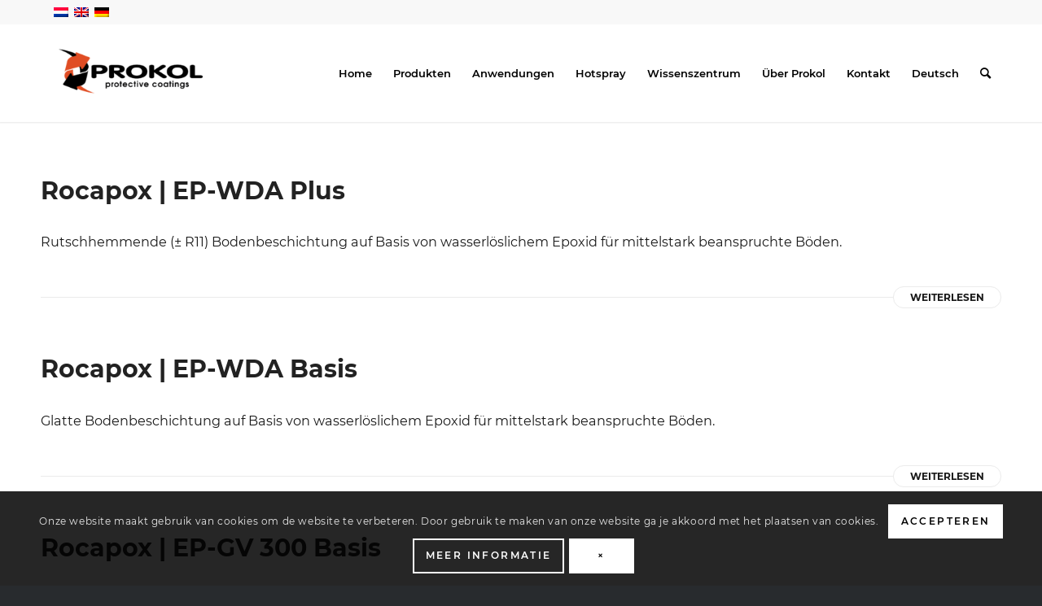

--- FILE ---
content_type: text/html; charset=UTF-8
request_url: https://www.prokol.com/de/toepassing/werkstatten/
body_size: 24101
content:
<!DOCTYPE html>
<html lang="de-DE" class="html_stretched responsive av-preloader-disabled  html_header_top html_logo_left html_main_nav_header html_menu_right html_custom html_header_sticky html_header_shrinking_disabled html_header_topbar_active html_mobile_menu_phone html_header_searchicon html_content_align_center html_header_unstick_top_disabled html_header_stretch_disabled html_minimal_header html_minimal_header_shadow html_av-submenu-hidden html_av-submenu-display-click html_av-overlay-side html_av-overlay-side-minimal html_av-submenu-noclone html_entry_id_21244 av-cookies-consent-show-message-bar av-cookies-cookie-consent-enabled av-cookies-can-opt-out av-cookies-user-silent-accept avia-cookie-check-browser-settings av-no-preview av-default-lightbox html_text_menu_active av-mobile-menu-switch-default">
<head>
<meta charset="UTF-8" />


<!-- mobile setting -->
<meta name="viewport" content="width=device-width, initial-scale=1">

<!-- Scripts/CSS and wp_head hook -->
<meta name='robots' content='index, follow, max-image-preview:large, max-snippet:-1, max-video-preview:-1' />

<!-- Google Tag Manager for WordPress by gtm4wp.com -->
<script data-cfasync="false" data-pagespeed-no-defer>
	var gtm4wp_datalayer_name = "dataLayer";
	var dataLayer = dataLayer || [];
</script>
<!-- End Google Tag Manager for WordPress by gtm4wp.com -->
				<script type='text/javascript'>

				function avia_cookie_check_sessionStorage()
				{
					//	FF throws error when all cookies blocked !!
					var sessionBlocked = false;
					try
					{
						var test = sessionStorage.getItem( 'aviaCookieRefused' ) != null;
					}
					catch(e)
					{
						sessionBlocked = true;
					}

					var aviaCookieRefused = ! sessionBlocked ? sessionStorage.getItem( 'aviaCookieRefused' ) : null;

					var html = document.getElementsByTagName('html')[0];

					/**
					 * Set a class to avoid calls to sessionStorage
					 */
					if( sessionBlocked || aviaCookieRefused )
					{
						if( html.className.indexOf('av-cookies-session-refused') < 0 )
						{
							html.className += ' av-cookies-session-refused';
						}
					}

					if( sessionBlocked || aviaCookieRefused || document.cookie.match(/aviaCookieConsent/) )
					{
						if( html.className.indexOf('av-cookies-user-silent-accept') >= 0 )
						{
							 html.className = html.className.replace(/\bav-cookies-user-silent-accept\b/g, '');
						}
					}
				}

				avia_cookie_check_sessionStorage();

			</script>
			
	<!-- This site is optimized with the Yoast SEO plugin v26.7 - https://yoast.com/wordpress/plugins/seo/ -->
	<title>Werkstätten Archieven - Prokol Protective Coatings</title>
	<link rel="canonical" href="https://www.prokol.com/de/toepassing/werkstatten/" />
	<meta property="og:locale" content="de_DE" />
	<meta property="og:type" content="article" />
	<meta property="og:title" content="Werkstätten Archieven - Prokol Protective Coatings" />
	<meta property="og:url" content="https://www.prokol.com/de/toepassing/werkstatten/" />
	<meta property="og:site_name" content="Prokol Protective Coatings" />
	<meta name="twitter:card" content="summary_large_image" />
	<script type="application/ld+json" class="yoast-schema-graph">{"@context":"https://schema.org","@graph":[{"@type":"CollectionPage","@id":"https://www.prokol.com/de/toepassing/werkstatten/","url":"https://www.prokol.com/de/toepassing/werkstatten/","name":"Werkstätten Archieven - Prokol Protective Coatings","isPartOf":{"@id":"https://www.prokol.com/de/#website"},"primaryImageOfPage":{"@id":"https://www.prokol.com/de/toepassing/werkstatten/#primaryimage"},"image":{"@id":"https://www.prokol.com/de/toepassing/werkstatten/#primaryimage"},"thumbnailUrl":"https://bunny-wp-pullzone-ez2xpybksd.b-cdn.net/wp-content/uploads/2020/08/Rocapox_EP-WDA-Plus.png","breadcrumb":{"@id":"https://www.prokol.com/de/toepassing/werkstatten/#breadcrumb"},"inLanguage":"de"},{"@type":"ImageObject","inLanguage":"de","@id":"https://www.prokol.com/de/toepassing/werkstatten/#primaryimage","url":"https://bunny-wp-pullzone-ez2xpybksd.b-cdn.net/wp-content/uploads/2020/08/Rocapox_EP-WDA-Plus.png","contentUrl":"https://bunny-wp-pullzone-ez2xpybksd.b-cdn.net/wp-content/uploads/2020/08/Rocapox_EP-WDA-Plus.png","width":953,"height":800},{"@type":"BreadcrumbList","@id":"https://www.prokol.com/de/toepassing/werkstatten/#breadcrumb","itemListElement":[{"@type":"ListItem","position":1,"name":"Home","item":"https://www.prokol.com/de/prokol-home-de/"},{"@type":"ListItem","position":2,"name":"Werkstätten"}]},{"@type":"WebSite","@id":"https://www.prokol.com/de/#website","url":"https://www.prokol.com/de/","name":"Prokol Protective Coatings","description":"POLYUREA HOTSPRAY, GIETVLOEREN EN PARKEERGARAGE COATINGS, VLOEIBARE NAADLOZE KUNSTSTOFFEN","potentialAction":[{"@type":"SearchAction","target":{"@type":"EntryPoint","urlTemplate":"https://www.prokol.com/de/?s={search_term_string}"},"query-input":{"@type":"PropertyValueSpecification","valueRequired":true,"valueName":"search_term_string"}}],"inLanguage":"de"}]}</script>
	<!-- / Yoast SEO plugin. -->


<link rel='dns-prefetch' href='//www.prokol.com' />
<link rel='dns-prefetch' href='//www.googletagmanager.com' />
<link rel='preconnect' href='https://bunny-wp-pullzone-ez2xpybksd.b-cdn.net' />
<link rel="alternate" type="application/rss+xml" title="Prokol Protective Coatings &raquo; Feed" href="https://www.prokol.com/de/feed/" />
<link rel="alternate" type="application/rss+xml" title="Prokol Protective Coatings &raquo; Kommentar-Feed" href="https://www.prokol.com/de/comments/feed/" />
<link rel="alternate" type="application/rss+xml" title="Prokol Protective Coatings &raquo; Werkstätten Toepassing Feed" href="https://www.prokol.com/de/toepassing/werkstatten/feed/" />

<!-- google webfont font replacement -->

			<script type='text/javascript'>

				(function() {

					/*	check if webfonts are disabled by user setting via cookie - or user must opt in.	*/
					var html = document.getElementsByTagName('html')[0];
					var cookie_check = html.className.indexOf('av-cookies-needs-opt-in') >= 0 || html.className.indexOf('av-cookies-can-opt-out') >= 0;
					var allow_continue = true;
					var silent_accept_cookie = html.className.indexOf('av-cookies-user-silent-accept') >= 0;

					if( cookie_check && ! silent_accept_cookie )
					{
						if( ! document.cookie.match(/aviaCookieConsent/) || html.className.indexOf('av-cookies-session-refused') >= 0 )
						{
							allow_continue = false;
						}
						else
						{
							if( ! document.cookie.match(/aviaPrivacyRefuseCookiesHideBar/) )
							{
								allow_continue = false;
							}
							else if( ! document.cookie.match(/aviaPrivacyEssentialCookiesEnabled/) )
							{
								allow_continue = false;
							}
							else if( document.cookie.match(/aviaPrivacyGoogleWebfontsDisabled/) )
							{
								allow_continue = false;
							}
						}
					}

					if( allow_continue )
					{
						var f = document.createElement('link');

						f.type 	= 'text/css';
						f.rel 	= 'stylesheet';
						f.href 	= 'https://fonts.googleapis.com/css?family=Montserrat&display=auto';
						f.id 	= 'avia-google-webfont';

						document.getElementsByTagName('head')[0].appendChild(f);
					}
				})();

			</script>
			<style id='wp-img-auto-sizes-contain-inline-css' type='text/css'>
img:is([sizes=auto i],[sizes^="auto," i]){contain-intrinsic-size:3000px 1500px}
/*# sourceURL=wp-img-auto-sizes-contain-inline-css */
</style>
<link rel='stylesheet' id='avia-grid-css' href='https://bunny-wp-pullzone-ez2xpybksd.b-cdn.net/wp-content/themes/enfold/css/grid.css?ver=5.6.8' type='text/css' media='all' />
<link rel='stylesheet' id='avia-base-css' href='https://bunny-wp-pullzone-ez2xpybksd.b-cdn.net/wp-content/themes/enfold/css/base.css?ver=5.6.8' type='text/css' media='all' />
<link rel='stylesheet' id='avia-layout-css' href='https://bunny-wp-pullzone-ez2xpybksd.b-cdn.net/wp-content/themes/enfold/css/layout.css?ver=5.6.8' type='text/css' media='all' />
<link rel='stylesheet' id='avia-module-blog-css' href='https://bunny-wp-pullzone-ez2xpybksd.b-cdn.net/wp-content/themes/enfold/config-templatebuilder/avia-shortcodes/blog/blog.css?ver=5.6.8' type='text/css' media='all' />
<link rel='stylesheet' id='avia-module-postslider-css' href='https://bunny-wp-pullzone-ez2xpybksd.b-cdn.net/wp-content/themes/enfold/config-templatebuilder/avia-shortcodes/postslider/postslider.css?ver=5.6.8' type='text/css' media='all' />
<link rel='stylesheet' id='avia-module-button-css' href='https://bunny-wp-pullzone-ez2xpybksd.b-cdn.net/wp-content/themes/enfold/config-templatebuilder/avia-shortcodes/buttons/buttons.css?ver=5.6.8' type='text/css' media='all' />
<link rel='stylesheet' id='avia-module-buttonrow-css' href='https://bunny-wp-pullzone-ez2xpybksd.b-cdn.net/wp-content/themes/enfold/config-templatebuilder/avia-shortcodes/buttonrow/buttonrow.css?ver=5.6.8' type='text/css' media='all' />
<link rel='stylesheet' id='avia-module-comments-css' href='https://bunny-wp-pullzone-ez2xpybksd.b-cdn.net/wp-content/themes/enfold/config-templatebuilder/avia-shortcodes/comments/comments.css?ver=5.6.8' type='text/css' media='all' />
<link rel='stylesheet' id='avia-module-contact-css' href='https://bunny-wp-pullzone-ez2xpybksd.b-cdn.net/wp-content/themes/enfold/config-templatebuilder/avia-shortcodes/contact/contact.css?ver=5.6.8' type='text/css' media='all' />
<link rel='stylesheet' id='avia-module-slideshow-css' href='https://bunny-wp-pullzone-ez2xpybksd.b-cdn.net/wp-content/themes/enfold/config-templatebuilder/avia-shortcodes/slideshow/slideshow.css?ver=5.6.8' type='text/css' media='all' />
<link rel='stylesheet' id='avia-module-slideshow-contentpartner-css' href='https://bunny-wp-pullzone-ez2xpybksd.b-cdn.net/wp-content/themes/enfold/config-templatebuilder/avia-shortcodes/contentslider/contentslider.css?ver=5.6.8' type='text/css' media='all' />
<link rel='stylesheet' id='avia-module-gallery-css' href='https://bunny-wp-pullzone-ez2xpybksd.b-cdn.net/wp-content/themes/enfold/config-templatebuilder/avia-shortcodes/gallery/gallery.css?ver=5.6.8' type='text/css' media='all' />
<link rel='stylesheet' id='avia-module-gallery-hor-css' href='https://bunny-wp-pullzone-ez2xpybksd.b-cdn.net/wp-content/themes/enfold/config-templatebuilder/avia-shortcodes/gallery_horizontal/gallery_horizontal.css?ver=5.6.8' type='text/css' media='all' />
<link rel='stylesheet' id='avia-module-gridrow-css' href='https://bunny-wp-pullzone-ez2xpybksd.b-cdn.net/wp-content/themes/enfold/config-templatebuilder/avia-shortcodes/grid_row/grid_row.css?ver=5.6.8' type='text/css' media='all' />
<link rel='stylesheet' id='avia-module-heading-css' href='https://bunny-wp-pullzone-ez2xpybksd.b-cdn.net/wp-content/themes/enfold/config-templatebuilder/avia-shortcodes/heading/heading.css?ver=5.6.8' type='text/css' media='all' />
<link rel='stylesheet' id='avia-module-rotator-css' href='https://bunny-wp-pullzone-ez2xpybksd.b-cdn.net/wp-content/themes/enfold/config-templatebuilder/avia-shortcodes/headline_rotator/headline_rotator.css?ver=5.6.8' type='text/css' media='all' />
<link rel='stylesheet' id='avia-module-hr-css' href='https://bunny-wp-pullzone-ez2xpybksd.b-cdn.net/wp-content/themes/enfold/config-templatebuilder/avia-shortcodes/hr/hr.css?ver=5.6.8' type='text/css' media='all' />
<link rel='stylesheet' id='avia-module-icon-css' href='https://bunny-wp-pullzone-ez2xpybksd.b-cdn.net/wp-content/themes/enfold/config-templatebuilder/avia-shortcodes/icon/icon.css?ver=5.6.8' type='text/css' media='all' />
<link rel='stylesheet' id='avia-module-iconbox-css' href='https://bunny-wp-pullzone-ez2xpybksd.b-cdn.net/wp-content/themes/enfold/config-templatebuilder/avia-shortcodes/iconbox/iconbox.css?ver=5.6.8' type='text/css' media='all' />
<link rel='stylesheet' id='avia-module-iconlist-css' href='https://bunny-wp-pullzone-ez2xpybksd.b-cdn.net/wp-content/themes/enfold/config-templatebuilder/avia-shortcodes/iconlist/iconlist.css?ver=5.6.8' type='text/css' media='all' />
<link rel='stylesheet' id='avia-module-image-css' href='https://bunny-wp-pullzone-ez2xpybksd.b-cdn.net/wp-content/themes/enfold/config-templatebuilder/avia-shortcodes/image/image.css?ver=5.6.8' type='text/css' media='all' />
<link rel='stylesheet' id='avia-module-hotspot-css' href='https://bunny-wp-pullzone-ez2xpybksd.b-cdn.net/wp-content/themes/enfold/config-templatebuilder/avia-shortcodes/image_hotspots/image_hotspots.css?ver=5.6.8' type='text/css' media='all' />
<link rel='stylesheet' id='avia-module-menu-css' href='https://bunny-wp-pullzone-ez2xpybksd.b-cdn.net/wp-content/themes/enfold/config-templatebuilder/avia-shortcodes/menu/menu.css?ver=5.6.8' type='text/css' media='all' />
<link rel='stylesheet' id='avia-module-numbers-css' href='https://bunny-wp-pullzone-ez2xpybksd.b-cdn.net/wp-content/themes/enfold/config-templatebuilder/avia-shortcodes/numbers/numbers.css?ver=5.6.8' type='text/css' media='all' />
<link rel='stylesheet' id='avia-module-catalogue-css' href='https://bunny-wp-pullzone-ez2xpybksd.b-cdn.net/wp-content/themes/enfold/config-templatebuilder/avia-shortcodes/catalogue/catalogue.css?ver=5.6.8' type='text/css' media='all' />
<link rel='stylesheet' id='avia-module-slideshow-fullsize-css' href='https://bunny-wp-pullzone-ez2xpybksd.b-cdn.net/wp-content/themes/enfold/config-templatebuilder/avia-shortcodes/slideshow_fullsize/slideshow_fullsize.css?ver=5.6.8' type='text/css' media='all' />
<link rel='stylesheet' id='avia-module-slideshow-fullscreen-css' href='https://bunny-wp-pullzone-ez2xpybksd.b-cdn.net/wp-content/themes/enfold/config-templatebuilder/avia-shortcodes/slideshow_fullscreen/slideshow_fullscreen.css?ver=5.6.8' type='text/css' media='all' />
<link rel='stylesheet' id='avia-module-social-css' href='https://bunny-wp-pullzone-ez2xpybksd.b-cdn.net/wp-content/themes/enfold/config-templatebuilder/avia-shortcodes/social_share/social_share.css?ver=5.6.8' type='text/css' media='all' />
<link rel='stylesheet' id='avia-module-tabsection-css' href='https://bunny-wp-pullzone-ez2xpybksd.b-cdn.net/wp-content/themes/enfold/config-templatebuilder/avia-shortcodes/tab_section/tab_section.css?ver=5.6.8' type='text/css' media='all' />
<link rel='stylesheet' id='avia-module-table-css' href='https://bunny-wp-pullzone-ez2xpybksd.b-cdn.net/wp-content/themes/enfold/config-templatebuilder/avia-shortcodes/table/table.css?ver=5.6.8' type='text/css' media='all' />
<link rel='stylesheet' id='avia-module-tabs-css' href='https://bunny-wp-pullzone-ez2xpybksd.b-cdn.net/wp-content/themes/enfold/config-templatebuilder/avia-shortcodes/tabs/tabs.css?ver=5.6.8' type='text/css' media='all' />
<link rel='stylesheet' id='avia-module-team-css' href='https://bunny-wp-pullzone-ez2xpybksd.b-cdn.net/wp-content/themes/enfold/config-templatebuilder/avia-shortcodes/team/team.css?ver=5.6.8' type='text/css' media='all' />
<link rel='stylesheet' id='avia-module-testimonials-css' href='https://bunny-wp-pullzone-ez2xpybksd.b-cdn.net/wp-content/themes/enfold/config-templatebuilder/avia-shortcodes/testimonials/testimonials.css?ver=5.6.8' type='text/css' media='all' />
<link rel='stylesheet' id='avia-module-toggles-css' href='https://bunny-wp-pullzone-ez2xpybksd.b-cdn.net/wp-content/themes/enfold/config-templatebuilder/avia-shortcodes/toggles/toggles.css?ver=5.6.8' type='text/css' media='all' />
<link rel='stylesheet' id='avia-module-video-css' href='https://bunny-wp-pullzone-ez2xpybksd.b-cdn.net/wp-content/themes/enfold/config-templatebuilder/avia-shortcodes/video/video.css?ver=5.6.8' type='text/css' media='all' />
<link rel='stylesheet' id='avia-scs-css' href='https://bunny-wp-pullzone-ez2xpybksd.b-cdn.net/wp-content/themes/enfold/css/shortcodes.css?ver=5.6.8' type='text/css' media='all' />
<link rel='stylesheet' id='avia-woocommerce-css-css' href='https://bunny-wp-pullzone-ez2xpybksd.b-cdn.net/wp-content/themes/enfold/config-woocommerce/woocommerce-mod.css?ver=5.6.8' type='text/css' media='all' />
<link rel='stylesheet' id='cuar.frontend-css' href='https://www.prokol.com/wp-content/plugins/customer-area/skins/frontend/master/assets/css/styles.min.css?ver=8.3.2' type='text/css' media='all' />
<style id='wp-emoji-styles-inline-css' type='text/css'>

	img.wp-smiley, img.emoji {
		display: inline !important;
		border: none !important;
		box-shadow: none !important;
		height: 1em !important;
		width: 1em !important;
		margin: 0 0.07em !important;
		vertical-align: -0.1em !important;
		background: none !important;
		padding: 0 !important;
	}
/*# sourceURL=wp-emoji-styles-inline-css */
</style>
<link rel='stylesheet' id='wp-block-library-css' href='https://bunny-wp-pullzone-ez2xpybksd.b-cdn.net/wp-includes/css/dist/block-library/style.min.css?ver=6.9' type='text/css' media='all' />
<link rel='stylesheet' id='wc-blocks-style-css' href='https://www.prokol.com/wp-content/plugins/woocommerce/assets/client/blocks/wc-blocks.css?ver=wc-10.4.3' type='text/css' media='all' />
<style id='global-styles-inline-css' type='text/css'>
:root{--wp--preset--aspect-ratio--square: 1;--wp--preset--aspect-ratio--4-3: 4/3;--wp--preset--aspect-ratio--3-4: 3/4;--wp--preset--aspect-ratio--3-2: 3/2;--wp--preset--aspect-ratio--2-3: 2/3;--wp--preset--aspect-ratio--16-9: 16/9;--wp--preset--aspect-ratio--9-16: 9/16;--wp--preset--color--black: #000000;--wp--preset--color--cyan-bluish-gray: #abb8c3;--wp--preset--color--white: #ffffff;--wp--preset--color--pale-pink: #f78da7;--wp--preset--color--vivid-red: #cf2e2e;--wp--preset--color--luminous-vivid-orange: #ff6900;--wp--preset--color--luminous-vivid-amber: #fcb900;--wp--preset--color--light-green-cyan: #7bdcb5;--wp--preset--color--vivid-green-cyan: #00d084;--wp--preset--color--pale-cyan-blue: #8ed1fc;--wp--preset--color--vivid-cyan-blue: #0693e3;--wp--preset--color--vivid-purple: #9b51e0;--wp--preset--color--metallic-red: #b02b2c;--wp--preset--color--maximum-yellow-red: #edae44;--wp--preset--color--yellow-sun: #eeee22;--wp--preset--color--palm-leaf: #83a846;--wp--preset--color--aero: #7bb0e7;--wp--preset--color--old-lavender: #745f7e;--wp--preset--color--steel-teal: #5f8789;--wp--preset--color--raspberry-pink: #d65799;--wp--preset--color--medium-turquoise: #4ecac2;--wp--preset--gradient--vivid-cyan-blue-to-vivid-purple: linear-gradient(135deg,rgb(6,147,227) 0%,rgb(155,81,224) 100%);--wp--preset--gradient--light-green-cyan-to-vivid-green-cyan: linear-gradient(135deg,rgb(122,220,180) 0%,rgb(0,208,130) 100%);--wp--preset--gradient--luminous-vivid-amber-to-luminous-vivid-orange: linear-gradient(135deg,rgb(252,185,0) 0%,rgb(255,105,0) 100%);--wp--preset--gradient--luminous-vivid-orange-to-vivid-red: linear-gradient(135deg,rgb(255,105,0) 0%,rgb(207,46,46) 100%);--wp--preset--gradient--very-light-gray-to-cyan-bluish-gray: linear-gradient(135deg,rgb(238,238,238) 0%,rgb(169,184,195) 100%);--wp--preset--gradient--cool-to-warm-spectrum: linear-gradient(135deg,rgb(74,234,220) 0%,rgb(151,120,209) 20%,rgb(207,42,186) 40%,rgb(238,44,130) 60%,rgb(251,105,98) 80%,rgb(254,248,76) 100%);--wp--preset--gradient--blush-light-purple: linear-gradient(135deg,rgb(255,206,236) 0%,rgb(152,150,240) 100%);--wp--preset--gradient--blush-bordeaux: linear-gradient(135deg,rgb(254,205,165) 0%,rgb(254,45,45) 50%,rgb(107,0,62) 100%);--wp--preset--gradient--luminous-dusk: linear-gradient(135deg,rgb(255,203,112) 0%,rgb(199,81,192) 50%,rgb(65,88,208) 100%);--wp--preset--gradient--pale-ocean: linear-gradient(135deg,rgb(255,245,203) 0%,rgb(182,227,212) 50%,rgb(51,167,181) 100%);--wp--preset--gradient--electric-grass: linear-gradient(135deg,rgb(202,248,128) 0%,rgb(113,206,126) 100%);--wp--preset--gradient--midnight: linear-gradient(135deg,rgb(2,3,129) 0%,rgb(40,116,252) 100%);--wp--preset--font-size--small: 1rem;--wp--preset--font-size--medium: 1.125rem;--wp--preset--font-size--large: 1.75rem;--wp--preset--font-size--x-large: clamp(1.75rem, 3vw, 2.25rem);--wp--preset--spacing--20: 0.44rem;--wp--preset--spacing--30: 0.67rem;--wp--preset--spacing--40: 1rem;--wp--preset--spacing--50: 1.5rem;--wp--preset--spacing--60: 2.25rem;--wp--preset--spacing--70: 3.38rem;--wp--preset--spacing--80: 5.06rem;--wp--preset--shadow--natural: 6px 6px 9px rgba(0, 0, 0, 0.2);--wp--preset--shadow--deep: 12px 12px 50px rgba(0, 0, 0, 0.4);--wp--preset--shadow--sharp: 6px 6px 0px rgba(0, 0, 0, 0.2);--wp--preset--shadow--outlined: 6px 6px 0px -3px rgb(255, 255, 255), 6px 6px rgb(0, 0, 0);--wp--preset--shadow--crisp: 6px 6px 0px rgb(0, 0, 0);}:root { --wp--style--global--content-size: 800px;--wp--style--global--wide-size: 1130px; }:where(body) { margin: 0; }.wp-site-blocks > .alignleft { float: left; margin-right: 2em; }.wp-site-blocks > .alignright { float: right; margin-left: 2em; }.wp-site-blocks > .aligncenter { justify-content: center; margin-left: auto; margin-right: auto; }:where(.is-layout-flex){gap: 0.5em;}:where(.is-layout-grid){gap: 0.5em;}.is-layout-flow > .alignleft{float: left;margin-inline-start: 0;margin-inline-end: 2em;}.is-layout-flow > .alignright{float: right;margin-inline-start: 2em;margin-inline-end: 0;}.is-layout-flow > .aligncenter{margin-left: auto !important;margin-right: auto !important;}.is-layout-constrained > .alignleft{float: left;margin-inline-start: 0;margin-inline-end: 2em;}.is-layout-constrained > .alignright{float: right;margin-inline-start: 2em;margin-inline-end: 0;}.is-layout-constrained > .aligncenter{margin-left: auto !important;margin-right: auto !important;}.is-layout-constrained > :where(:not(.alignleft):not(.alignright):not(.alignfull)){max-width: var(--wp--style--global--content-size);margin-left: auto !important;margin-right: auto !important;}.is-layout-constrained > .alignwide{max-width: var(--wp--style--global--wide-size);}body .is-layout-flex{display: flex;}.is-layout-flex{flex-wrap: wrap;align-items: center;}.is-layout-flex > :is(*, div){margin: 0;}body .is-layout-grid{display: grid;}.is-layout-grid > :is(*, div){margin: 0;}body{padding-top: 0px;padding-right: 0px;padding-bottom: 0px;padding-left: 0px;}a:where(:not(.wp-element-button)){text-decoration: underline;}:root :where(.wp-element-button, .wp-block-button__link){background-color: #32373c;border-width: 0;color: #fff;font-family: inherit;font-size: inherit;font-style: inherit;font-weight: inherit;letter-spacing: inherit;line-height: inherit;padding-top: calc(0.667em + 2px);padding-right: calc(1.333em + 2px);padding-bottom: calc(0.667em + 2px);padding-left: calc(1.333em + 2px);text-decoration: none;text-transform: inherit;}.has-black-color{color: var(--wp--preset--color--black) !important;}.has-cyan-bluish-gray-color{color: var(--wp--preset--color--cyan-bluish-gray) !important;}.has-white-color{color: var(--wp--preset--color--white) !important;}.has-pale-pink-color{color: var(--wp--preset--color--pale-pink) !important;}.has-vivid-red-color{color: var(--wp--preset--color--vivid-red) !important;}.has-luminous-vivid-orange-color{color: var(--wp--preset--color--luminous-vivid-orange) !important;}.has-luminous-vivid-amber-color{color: var(--wp--preset--color--luminous-vivid-amber) !important;}.has-light-green-cyan-color{color: var(--wp--preset--color--light-green-cyan) !important;}.has-vivid-green-cyan-color{color: var(--wp--preset--color--vivid-green-cyan) !important;}.has-pale-cyan-blue-color{color: var(--wp--preset--color--pale-cyan-blue) !important;}.has-vivid-cyan-blue-color{color: var(--wp--preset--color--vivid-cyan-blue) !important;}.has-vivid-purple-color{color: var(--wp--preset--color--vivid-purple) !important;}.has-metallic-red-color{color: var(--wp--preset--color--metallic-red) !important;}.has-maximum-yellow-red-color{color: var(--wp--preset--color--maximum-yellow-red) !important;}.has-yellow-sun-color{color: var(--wp--preset--color--yellow-sun) !important;}.has-palm-leaf-color{color: var(--wp--preset--color--palm-leaf) !important;}.has-aero-color{color: var(--wp--preset--color--aero) !important;}.has-old-lavender-color{color: var(--wp--preset--color--old-lavender) !important;}.has-steel-teal-color{color: var(--wp--preset--color--steel-teal) !important;}.has-raspberry-pink-color{color: var(--wp--preset--color--raspberry-pink) !important;}.has-medium-turquoise-color{color: var(--wp--preset--color--medium-turquoise) !important;}.has-black-background-color{background-color: var(--wp--preset--color--black) !important;}.has-cyan-bluish-gray-background-color{background-color: var(--wp--preset--color--cyan-bluish-gray) !important;}.has-white-background-color{background-color: var(--wp--preset--color--white) !important;}.has-pale-pink-background-color{background-color: var(--wp--preset--color--pale-pink) !important;}.has-vivid-red-background-color{background-color: var(--wp--preset--color--vivid-red) !important;}.has-luminous-vivid-orange-background-color{background-color: var(--wp--preset--color--luminous-vivid-orange) !important;}.has-luminous-vivid-amber-background-color{background-color: var(--wp--preset--color--luminous-vivid-amber) !important;}.has-light-green-cyan-background-color{background-color: var(--wp--preset--color--light-green-cyan) !important;}.has-vivid-green-cyan-background-color{background-color: var(--wp--preset--color--vivid-green-cyan) !important;}.has-pale-cyan-blue-background-color{background-color: var(--wp--preset--color--pale-cyan-blue) !important;}.has-vivid-cyan-blue-background-color{background-color: var(--wp--preset--color--vivid-cyan-blue) !important;}.has-vivid-purple-background-color{background-color: var(--wp--preset--color--vivid-purple) !important;}.has-metallic-red-background-color{background-color: var(--wp--preset--color--metallic-red) !important;}.has-maximum-yellow-red-background-color{background-color: var(--wp--preset--color--maximum-yellow-red) !important;}.has-yellow-sun-background-color{background-color: var(--wp--preset--color--yellow-sun) !important;}.has-palm-leaf-background-color{background-color: var(--wp--preset--color--palm-leaf) !important;}.has-aero-background-color{background-color: var(--wp--preset--color--aero) !important;}.has-old-lavender-background-color{background-color: var(--wp--preset--color--old-lavender) !important;}.has-steel-teal-background-color{background-color: var(--wp--preset--color--steel-teal) !important;}.has-raspberry-pink-background-color{background-color: var(--wp--preset--color--raspberry-pink) !important;}.has-medium-turquoise-background-color{background-color: var(--wp--preset--color--medium-turquoise) !important;}.has-black-border-color{border-color: var(--wp--preset--color--black) !important;}.has-cyan-bluish-gray-border-color{border-color: var(--wp--preset--color--cyan-bluish-gray) !important;}.has-white-border-color{border-color: var(--wp--preset--color--white) !important;}.has-pale-pink-border-color{border-color: var(--wp--preset--color--pale-pink) !important;}.has-vivid-red-border-color{border-color: var(--wp--preset--color--vivid-red) !important;}.has-luminous-vivid-orange-border-color{border-color: var(--wp--preset--color--luminous-vivid-orange) !important;}.has-luminous-vivid-amber-border-color{border-color: var(--wp--preset--color--luminous-vivid-amber) !important;}.has-light-green-cyan-border-color{border-color: var(--wp--preset--color--light-green-cyan) !important;}.has-vivid-green-cyan-border-color{border-color: var(--wp--preset--color--vivid-green-cyan) !important;}.has-pale-cyan-blue-border-color{border-color: var(--wp--preset--color--pale-cyan-blue) !important;}.has-vivid-cyan-blue-border-color{border-color: var(--wp--preset--color--vivid-cyan-blue) !important;}.has-vivid-purple-border-color{border-color: var(--wp--preset--color--vivid-purple) !important;}.has-metallic-red-border-color{border-color: var(--wp--preset--color--metallic-red) !important;}.has-maximum-yellow-red-border-color{border-color: var(--wp--preset--color--maximum-yellow-red) !important;}.has-yellow-sun-border-color{border-color: var(--wp--preset--color--yellow-sun) !important;}.has-palm-leaf-border-color{border-color: var(--wp--preset--color--palm-leaf) !important;}.has-aero-border-color{border-color: var(--wp--preset--color--aero) !important;}.has-old-lavender-border-color{border-color: var(--wp--preset--color--old-lavender) !important;}.has-steel-teal-border-color{border-color: var(--wp--preset--color--steel-teal) !important;}.has-raspberry-pink-border-color{border-color: var(--wp--preset--color--raspberry-pink) !important;}.has-medium-turquoise-border-color{border-color: var(--wp--preset--color--medium-turquoise) !important;}.has-vivid-cyan-blue-to-vivid-purple-gradient-background{background: var(--wp--preset--gradient--vivid-cyan-blue-to-vivid-purple) !important;}.has-light-green-cyan-to-vivid-green-cyan-gradient-background{background: var(--wp--preset--gradient--light-green-cyan-to-vivid-green-cyan) !important;}.has-luminous-vivid-amber-to-luminous-vivid-orange-gradient-background{background: var(--wp--preset--gradient--luminous-vivid-amber-to-luminous-vivid-orange) !important;}.has-luminous-vivid-orange-to-vivid-red-gradient-background{background: var(--wp--preset--gradient--luminous-vivid-orange-to-vivid-red) !important;}.has-very-light-gray-to-cyan-bluish-gray-gradient-background{background: var(--wp--preset--gradient--very-light-gray-to-cyan-bluish-gray) !important;}.has-cool-to-warm-spectrum-gradient-background{background: var(--wp--preset--gradient--cool-to-warm-spectrum) !important;}.has-blush-light-purple-gradient-background{background: var(--wp--preset--gradient--blush-light-purple) !important;}.has-blush-bordeaux-gradient-background{background: var(--wp--preset--gradient--blush-bordeaux) !important;}.has-luminous-dusk-gradient-background{background: var(--wp--preset--gradient--luminous-dusk) !important;}.has-pale-ocean-gradient-background{background: var(--wp--preset--gradient--pale-ocean) !important;}.has-electric-grass-gradient-background{background: var(--wp--preset--gradient--electric-grass) !important;}.has-midnight-gradient-background{background: var(--wp--preset--gradient--midnight) !important;}.has-small-font-size{font-size: var(--wp--preset--font-size--small) !important;}.has-medium-font-size{font-size: var(--wp--preset--font-size--medium) !important;}.has-large-font-size{font-size: var(--wp--preset--font-size--large) !important;}.has-x-large-font-size{font-size: var(--wp--preset--font-size--x-large) !important;}
/*# sourceURL=global-styles-inline-css */
</style>

<link rel='stylesheet' id='menu-image-css' href='https://www.prokol.com/wp-content/plugins/menu-image/includes/css/menu-image.css?ver=3.13' type='text/css' media='all' />
<link rel='stylesheet' id='dashicons-css' href='https://bunny-wp-pullzone-ez2xpybksd.b-cdn.net/wp-includes/css/dashicons.min.css?ver=6.9' type='text/css' media='all' />
<link rel='stylesheet' id='prokolstylecss-css' href='https://www.prokol.com/wp-content/plugins/prokol-protective-coatings-filter/style.css?ver=6.9' type='text/css' media='all' />
<style id='woocommerce-inline-inline-css' type='text/css'>
.woocommerce form .form-row .required { visibility: visible; }
/*# sourceURL=woocommerce-inline-inline-css */
</style>
<link rel='stylesheet' id='wpml-menu-item-0-css' href='https://www.prokol.com/wp-content/plugins/sitepress-multilingual-cms/templates/language-switchers/menu-item/style.min.css?ver=1' type='text/css' media='all' />
<style id='wpml-menu-item-0-inline-css' type='text/css'>
#lang_sel img, #lang_sel_list img, #lang_sel_footer img { display: inline; }
/*# sourceURL=wpml-menu-item-0-inline-css */
</style>
<link rel='stylesheet' id='avia-fold-unfold-css' href='https://bunny-wp-pullzone-ez2xpybksd.b-cdn.net/wp-content/themes/enfold/css/avia-snippet-fold-unfold.css?ver=5.6.8' type='text/css' media='all' />
<link rel='stylesheet' id='avia-popup-css-css' href='https://bunny-wp-pullzone-ez2xpybksd.b-cdn.net/wp-content/themes/enfold/js/aviapopup/magnific-popup.min.css?ver=5.6.8' type='text/css' media='screen' />
<link rel='stylesheet' id='avia-lightbox-css' href='https://bunny-wp-pullzone-ez2xpybksd.b-cdn.net/wp-content/themes/enfold/css/avia-snippet-lightbox.css?ver=5.6.8' type='text/css' media='screen' />
<link rel='stylesheet' id='avia-widget-css-css' href='https://bunny-wp-pullzone-ez2xpybksd.b-cdn.net/wp-content/themes/enfold/css/avia-snippet-widget.css?ver=5.6.8' type='text/css' media='screen' />
<link rel='stylesheet' id='avia-dynamic-css' href='https://bunny-wp-pullzone-ez2xpybksd.b-cdn.net/wp-content/uploads/dynamic_avia/prokol_de.css?ver=66f289bda971e' type='text/css' media='all' />
<link rel='stylesheet' id='avia-custom-css' href='https://bunny-wp-pullzone-ez2xpybksd.b-cdn.net/wp-content/themes/enfold/css/custom.css?ver=5.6.8' type='text/css' media='all' />
<link rel='stylesheet' id='avia-style-css' href='https://bunny-wp-pullzone-ez2xpybksd.b-cdn.net/wp-content/themes/enfold-child/style.css?ver=5.6.8' type='text/css' media='all' />
<link rel='stylesheet' id='avia-cookie-css-css' href='https://bunny-wp-pullzone-ez2xpybksd.b-cdn.net/wp-content/themes/enfold/css/avia-snippet-cookieconsent.css?ver=5.6.8' type='text/css' media='screen' />
<link rel='stylesheet' id='avia-wpml-css' href='https://bunny-wp-pullzone-ez2xpybksd.b-cdn.net/wp-content/themes/enfold/config-wpml/wpml-mod.css?ver=5.6.8' type='text/css' media='all' />
<link rel='stylesheet' id='avia-single-post-21244-css' href='https://bunny-wp-pullzone-ez2xpybksd.b-cdn.net/wp-content/uploads/dynamic_avia/avia_posts_css/post-21244.css?ver=ver-1727284655' type='text/css' media='all' />
<script type="text/javascript" src="https://bunny-wp-pullzone-ez2xpybksd.b-cdn.net/wp-includes/js/jquery/jquery.min.js?ver=3.7.1" id="jquery-core-js"></script>
<script type="text/javascript" src="https://bunny-wp-pullzone-ez2xpybksd.b-cdn.net/wp-includes/js/jquery/jquery-migrate.min.js?ver=3.4.1" id="jquery-migrate-js"></script>
<script type="text/javascript" id="wpml-cookie-js-extra">
/* <![CDATA[ */
var wpml_cookies = {"wp-wpml_current_language":{"value":"de","expires":1,"path":"/"}};
var wpml_cookies = {"wp-wpml_current_language":{"value":"de","expires":1,"path":"/"}};
//# sourceURL=wpml-cookie-js-extra
/* ]]> */
</script>
<script type="text/javascript" src="https://www.prokol.com/wp-content/plugins/sitepress-multilingual-cms/res/js/cookies/language-cookie.js?ver=486900" id="wpml-cookie-js" defer="defer" data-wp-strategy="defer"></script>
<script type="text/javascript" src="https://www.prokol.com/wp-content/plugins/prokol-protective-coatings-filter/script.js?ver=6.9" id="prokolscriptjs-js"></script>
<script type="text/javascript" src="https://www.prokol.com/wp-content/plugins/woocommerce/assets/js/js-cookie/js.cookie.min.js?ver=2.1.4-wc.10.4.3" id="wc-js-cookie-js" defer="defer" data-wp-strategy="defer"></script>
<script type="text/javascript" id="wc-cart-fragments-js-extra">
/* <![CDATA[ */
var wc_cart_fragments_params = {"ajax_url":"/wp-admin/admin-ajax.php?lang=de","wc_ajax_url":"/de/?wc-ajax=%%endpoint%%","cart_hash_key":"wc_cart_hash_f0169ecff2a0f76916f86fb6c46344dd-de","fragment_name":"wc_fragments_f0169ecff2a0f76916f86fb6c46344dd","request_timeout":"5000"};
//# sourceURL=wc-cart-fragments-js-extra
/* ]]> */
</script>
<script type="text/javascript" src="https://www.prokol.com/wp-content/plugins/woocommerce/assets/js/frontend/cart-fragments.min.js?ver=10.4.3" id="wc-cart-fragments-js" defer="defer" data-wp-strategy="defer"></script>
<script type="text/javascript" src="https://www.prokol.com/wp-content/plugins/woocommerce/assets/js/jquery-blockui/jquery.blockUI.min.js?ver=2.7.0-wc.10.4.3" id="wc-jquery-blockui-js" defer="defer" data-wp-strategy="defer"></script>
<script type="text/javascript" id="wc-add-to-cart-js-extra">
/* <![CDATA[ */
var wc_add_to_cart_params = {"ajax_url":"/wp-admin/admin-ajax.php?lang=de","wc_ajax_url":"/de/?wc-ajax=%%endpoint%%","i18n_view_cart":"Warenkorb anzeigen","cart_url":"https://www.prokol.com/de/cart/","is_cart":"","cart_redirect_after_add":"no"};
//# sourceURL=wc-add-to-cart-js-extra
/* ]]> */
</script>
<script type="text/javascript" src="https://www.prokol.com/wp-content/plugins/woocommerce/assets/js/frontend/add-to-cart.min.js?ver=10.4.3" id="wc-add-to-cart-js" defer="defer" data-wp-strategy="defer"></script>
<script type="text/javascript" id="woocommerce-js-extra">
/* <![CDATA[ */
var woocommerce_params = {"ajax_url":"/wp-admin/admin-ajax.php?lang=de","wc_ajax_url":"/de/?wc-ajax=%%endpoint%%","i18n_password_show":"Passwort anzeigen","i18n_password_hide":"Passwort ausblenden"};
//# sourceURL=woocommerce-js-extra
/* ]]> */
</script>
<script type="text/javascript" src="https://www.prokol.com/wp-content/plugins/woocommerce/assets/js/frontend/woocommerce.min.js?ver=10.4.3" id="woocommerce-js" defer="defer" data-wp-strategy="defer"></script>
<script type="text/javascript" src="https://bunny-wp-pullzone-ez2xpybksd.b-cdn.net/wp-content/themes/enfold/js/avia-js.js?ver=5.6.8" id="avia-js-js"></script>
<script type="text/javascript" src="https://bunny-wp-pullzone-ez2xpybksd.b-cdn.net/wp-content/themes/enfold/js/avia-compat.js?ver=5.6.8" id="avia-compat-js"></script>

<!-- Google Tag (gtac.js) durch Site-Kit hinzugefügt -->
<!-- Von Site Kit hinzugefügtes Google-Analytics-Snippet -->
<script type="text/javascript" src="https://www.googletagmanager.com/gtag/js?id=G-KY00B94MED" id="google_gtagjs-js" async></script>
<script type="text/javascript" id="google_gtagjs-js-after">
/* <![CDATA[ */
window.dataLayer = window.dataLayer || [];function gtag(){dataLayer.push(arguments);}
gtag("set","linker",{"domains":["www.prokol.com"]});
gtag("js", new Date());
gtag("set", "developer_id.dZTNiMT", true);
gtag("config", "G-KY00B94MED");
//# sourceURL=google_gtagjs-js-after
/* ]]> */
</script>
<script type="text/javascript" src="https://bunny-wp-pullzone-ez2xpybksd.b-cdn.net/wp-content/themes/enfold/config-wpml/wpml-mod.js?ver=5.6.8" id="avia-wpml-script-js"></script>
<link rel="https://api.w.org/" href="https://www.prokol.com/de/wp-json/" /><link rel="EditURI" type="application/rsd+xml" title="RSD" href="https://www.prokol.com/xmlrpc.php?rsd" />
<meta name="generator" content="WordPress 6.9" />
<meta name="generator" content="WooCommerce 10.4.3" />
<meta name="generator" content="WPML ver:4.8.6 stt:37,1,3;" />
<script>readMoreArgs = []</script><script type="text/javascript">
				EXPM_VERSION=3.55;EXPM_AJAX_URL='https://www.prokol.com/wp-admin/admin-ajax.php';
			function yrmAddEvent(element, eventName, fn) {
				if (element.addEventListener)
					element.addEventListener(eventName, fn, false);
				else if (element.attachEvent)
					element.attachEvent('on' + eventName, fn);
			}
			</script><meta name="generator" content="Site Kit by Google 1.170.0" />
<!-- Google Tag Manager for WordPress by gtm4wp.com -->
<!-- GTM Container placement set to footer -->
<script data-cfasync="false" data-pagespeed-no-defer type="text/javascript">
	var dataLayer_content = {"pagePostType":"page","pagePostType2":"tax-page","pageCategory":[]};
	dataLayer.push( dataLayer_content );
</script>
<script data-cfasync="false" data-pagespeed-no-defer type="text/javascript">
(function(w,d,s,l,i){w[l]=w[l]||[];w[l].push({'gtm.start':
new Date().getTime(),event:'gtm.js'});var f=d.getElementsByTagName(s)[0],
j=d.createElement(s),dl=l!='dataLayer'?'&l='+l:'';j.async=true;j.src=
'//www.googletagmanager.com/gtm.js?id='+i+dl;f.parentNode.insertBefore(j,f);
})(window,document,'script','dataLayer','GTM-52VNB34');
</script>
<!-- End Google Tag Manager for WordPress by gtm4wp.com --><link rel="profile" href="http://gmpg.org/xfn/11" />
<link rel="alternate" type="application/rss+xml" title="Prokol Protective Coatings RSS2 Feed" href="https://www.prokol.com/de/feed/" />
<link rel="pingback" href="https://www.prokol.com/xmlrpc.php" />

<style type='text/css' media='screen'>
 #top #header_main > .container, #top #header_main > .container .main_menu  .av-main-nav > li > a, #top #header_main #menu-item-shop .cart_dropdown_link{ height:120px; line-height: 120px; }
 .html_top_nav_header .av-logo-container{ height:120px;  }
 .html_header_top.html_header_sticky #top #wrap_all #main{ padding-top:150px; } 
</style>
<!--[if lt IE 9]><script src="https://bunny-wp-pullzone-ez2xpybksd.b-cdn.net/wp-content/themes/enfold/js/html5shiv.js"></script><![endif]-->
<link rel="icon" href="https://bunny-wp-pullzone-ez2xpybksd.b-cdn.net/wp-content/uploads/2020/05/Prokol-300x112-1.png" type="image/png">
	<noscript><style>.woocommerce-product-gallery{ opacity: 1 !important; }</style></noscript>
			<style type="text/css" id="wp-custom-css">
			.home-title { text-shadow: 10px 10px 10px 10px #000; }		</style>
		<style type="text/css">
		@font-face {font-family: 'entypo-fontello'; font-weight: normal; font-style: normal; font-display: auto;
		src: url('https://bunny-wp-pullzone-ez2xpybksd.b-cdn.net/wp-content/themes/enfold/config-templatebuilder/avia-template-builder/assets/fonts/entypo-fontello.woff2') format('woff2'),
		url('https://bunny-wp-pullzone-ez2xpybksd.b-cdn.net/wp-content/themes/enfold/config-templatebuilder/avia-template-builder/assets/fonts/entypo-fontello.woff') format('woff'),
		url('https://bunny-wp-pullzone-ez2xpybksd.b-cdn.net/wp-content/themes/enfold/config-templatebuilder/avia-template-builder/assets/fonts/entypo-fontello.ttf') format('truetype'),
		url('https://bunny-wp-pullzone-ez2xpybksd.b-cdn.net/wp-content/themes/enfold/config-templatebuilder/avia-template-builder/assets/fonts/entypo-fontello.svg#entypo-fontello') format('svg'),
		url('https://bunny-wp-pullzone-ez2xpybksd.b-cdn.net/wp-content/themes/enfold/config-templatebuilder/avia-template-builder/assets/fonts/entypo-fontello.eot'),
		url('https://bunny-wp-pullzone-ez2xpybksd.b-cdn.net/wp-content/themes/enfold/config-templatebuilder/avia-template-builder/assets/fonts/entypo-fontello.eot?#iefix') format('embedded-opentype');
		} #top .avia-font-entypo-fontello, body .avia-font-entypo-fontello, html body [data-av_iconfont='entypo-fontello']:before{ font-family: 'entypo-fontello'; }
		</style>

<!--
Debugging Info for Theme support: 

Theme: Enfold
Version: 5.6.8
Installed: enfold
AviaFramework Version: 5.6
AviaBuilder Version: 5.3
aviaElementManager Version: 1.0.1
- - - - - - - - - - -
ChildTheme: Prokol
ChildTheme Version: 1.0
ChildTheme Installed: enfold

- - - - - - - - - - -
ML:2048-PU:61-PLA:27
WP:6.9
Compress: CSS:disabled - JS:disabled
Updates: disabled
PLAu:26
-->
</head>

<body id="top" class="archive tax-toepassing term-werkstatten term-448 wp-theme-enfold wp-child-theme-enfold-child stretched rtl_columns av-curtain-numeric montserrat  theme-enfold woocommerce-no-js customer-area-active avia-responsive-images-support avia-woocommerce-30 av-recaptcha-enabled av-google-badge-hide" itemscope="itemscope" itemtype="https://schema.org/WebPage" >

	
	<div id='wrap_all'>

	
<header id='header' class='all_colors header_color light_bg_color  av_header_top av_logo_left av_main_nav_header av_menu_right av_custom av_header_sticky av_header_shrinking_disabled av_header_stretch_disabled av_mobile_menu_phone av_header_searchicon av_header_unstick_top_disabled av_minimal_header av_minimal_header_shadow av_bottom_nav_disabled  av_alternate_logo_active av_header_border_disabled' data-av_shrink_factor='50' role="banner" itemscope="itemscope" itemtype="https://schema.org/WPHeader" >

		<div id='header_meta' class='container_wrap container_wrap_meta  av_phone_active_right av_extra_header_active av_entry_id_21244'>

			      <div class='container'>
			      <nav class='sub_menu'  role="navigation" itemscope="itemscope" itemtype="https://schema.org/SiteNavigationElement" ><ul class='avia_wpml_language_switch avia_wpml_language_switch_extra'><li class='language_nl '><a href='https://www.prokol.com/toepassing/werkplaatsen/'>	<span class='language_flag'><img title='Nederlands' src='https://www.prokol.com/wp-content/plugins/sitepress-multilingual-cms/res/flags/nl.png' alt='Nederlands' /></span>	<span class='language_native'>Nederlands</span>	<span class='language_translated'>Niederländisch</span>	<span class='language_code'>nl</span></a></li><li class='language_en '><a href='https://www.prokol.com/en/application/workshops-en/'>	<span class='language_flag'><img title='English' src='https://www.prokol.com/wp-content/plugins/sitepress-multilingual-cms/res/flags/en.png' alt='English' /></span>	<span class='language_native'>English</span>	<span class='language_translated'>Englisch</span>	<span class='language_code'>en</span></a></li><li class='language_de avia_current_lang'><a href='https://www.prokol.com/de/toepassing/werkstatten/'>	<span class='language_flag'><img title='Deutsch' src='https://www.prokol.com/wp-content/plugins/sitepress-multilingual-cms/res/flags/de.png' alt='Deutsch' /></span>	<span class='language_native'>Deutsch</span>	<span class='language_translated'>Deutsch</span>	<span class='language_code'>de</span></a></li></ul></nav>			      </div>
		</div>

		<div  id='header_main' class='container_wrap container_wrap_logo'>

        <ul  class = 'menu-item cart_dropdown ' data-success='wurde zum Warenkorb hinzugefügt'><li class="cart_dropdown_first"><a class='cart_dropdown_link' href='https://www.prokol.com/de/cart/'><span aria-hidden='true' data-av_icon='' data-av_iconfont='entypo-fontello'></span><span class='av-cart-counter '>0</span><span class="avia_hidden_link_text">Einkaufswagen</span></a><!--<span class='cart_subtotal'><span class="woocommerce-Price-amount amount"><bdi><span class="woocommerce-Price-currencySymbol">&euro;</span>&nbsp;0,00</bdi></span></span>--><div class="dropdown_widget dropdown_widget_cart"><div class="avia-arrow"></div><div class="widget_shopping_cart_content"></div></div></li></ul><div class='container av-logo-container'><div class='inner-container'><span class='logo avia-standard-logo'><a href='https://www.prokol.com/de/' class='' aria-label='Prokol Protective Coatings' ><img src="https://bunny-wp-pullzone-ez2xpybksd.b-cdn.net/wp-content/uploads/Protective_coatings_KL_CMYK_trans-300x115.png" height="100" width="300" alt='Prokol Protective Coatings' title='' /></a></span><nav class='main_menu' data-selectname='Wähle eine Seite'  role="navigation" itemscope="itemscope" itemtype="https://schema.org/SiteNavigationElement" ><div class="avia-menu av-main-nav-wrap"><ul role="menu" class="menu av-main-nav" id="avia-menu"><li role="menuitem" id="menu-item-21832" class="menu-item menu-item-type-custom menu-item-object-custom menu-item-top-level menu-item-top-level-1"><a href="https://www.prokol.com/de/" itemprop="url" tabindex="0"><span class="avia-bullet"></span><span class="avia-menu-text">Home</span><span class="avia-menu-fx"><span class="avia-arrow-wrap"><span class="avia-arrow"></span></span></span></a></li>
<li role="menuitem" id="menu-item-23428" class="menu-item menu-item-type-post_type menu-item-object-page menu-item-has-children menu-item-top-level menu-item-top-level-2"><a href="https://www.prokol.com/de/produktkatalog/" itemprop="url" tabindex="0"><span class="avia-bullet"></span><span class="avia-menu-text">Produkten</span><span class="avia-menu-fx"><span class="avia-arrow-wrap"><span class="avia-arrow"></span></span></span></a>


<ul class="sub-menu">
	<li role="menuitem" id="menu-item-23431" class="menu-item menu-item-type-taxonomy menu-item-object-product_cat"><a href="https://www.prokol.com/de/catalogus-categorie/grundierungen/" itemprop="url" tabindex="0"><span class="avia-bullet"></span><span class="avia-menu-text">Grundierungen</span></a></li>
	<li role="menuitem" id="menu-item-23430" class="menu-item menu-item-type-taxonomy menu-item-object-product_cat"><a href="https://www.prokol.com/de/catalogus-categorie/beschichtungen/" itemprop="url" tabindex="0"><span class="avia-bullet"></span><span class="avia-menu-text">Beschichtungen</span></a></li>
	<li role="menuitem" id="menu-item-23433" class="menu-item menu-item-type-taxonomy menu-item-object-product_cat"><a href="https://www.prokol.com/de/catalogus-categorie/giessboden-ausgleichsmassen/" itemprop="url" tabindex="0"><span class="avia-bullet"></span><span class="avia-menu-text">Gießboden &amp; Ausgleichsmassen</span></a></li>
	<li role="menuitem" id="menu-item-23429" class="menu-item menu-item-type-taxonomy menu-item-object-product_cat"><a href="https://www.prokol.com/de/catalogus-categorie/hotspray-coldspray-de/" itemprop="url" tabindex="0"><span class="avia-bullet"></span><span class="avia-menu-text">Hotspray &amp; Coldspray</span></a></li>
	<li role="menuitem" id="menu-item-25620" class="menu-item menu-item-type-taxonomy menu-item-object-product_cat"><a href="https://www.prokol.com/de/catalogus-categorie/dachdeckung/" itemprop="url" tabindex="0"><span class="avia-bullet"></span><span class="avia-menu-text">Dachdeckung</span></a></li>
	<li role="menuitem" id="menu-item-23434" class="menu-item menu-item-type-taxonomy menu-item-object-product_cat"><a href="https://www.prokol.com/de/catalogus-categorie/fugenmassen/" itemprop="url" tabindex="0"><span class="avia-bullet"></span><span class="avia-menu-text">Fugenmassen</span></a></li>
	<li role="menuitem" id="menu-item-23432" class="menu-item menu-item-type-taxonomy menu-item-object-product_cat"><a href="https://www.prokol.com/de/catalogus-categorie/einstreu-fullmaterial/" itemprop="url" tabindex="0"><span class="avia-bullet"></span><span class="avia-menu-text">Einstreu- &amp; Füllmaterial</span></a></li>
	<li role="menuitem" id="menu-item-23435" class="menu-item menu-item-type-taxonomy menu-item-object-product_cat"><a href="https://www.prokol.com/de/catalogus-categorie/sonstige-produkte/" itemprop="url" tabindex="0"><span class="avia-bullet"></span><span class="avia-menu-text">Sonstige Produkte</span></a></li>
</ul>
</li>
<li role="menuitem" id="menu-item-23437" class="menu-item menu-item-type-custom menu-item-object-custom menu-item-has-children menu-item-mega-parent  menu-item-top-level menu-item-top-level-3"><a href="#" itemprop="url" tabindex="0"><span class="avia-bullet"></span><span class="avia-menu-text">Anwendungen</span><span class="avia-menu-fx"><span class="avia-arrow-wrap"><span class="avia-arrow"></span></span></span></a>
<div class='avia_mega_div avia_mega4 twelve units'>

<ul class="sub-menu">
	<li role="menuitem" id="menu-item-23439" class="menu-item menu-item-type-custom menu-item-object-custom menu-item-has-children avia_mega_menu_columns_4 three units  avia_mega_menu_columns_first"><span class='mega_menu_title heading-color av-special-font'>Industrie</span>
	<ul class="sub-menu">
		<li role="menuitem" id="menu-item-23438" class="menu-item menu-item-type-post_type menu-item-object-page"><a href="https://www.prokol.com/de/anwendungen/industrie/baeckerei-und-metzgereiboeden/" itemprop="url" tabindex="0"><span class="avia-bullet"></span><span class="avia-menu-text">Bäckerei- und Metzgereiböden</span></a></li>
		<li role="menuitem" id="menu-item-23445" class="menu-item menu-item-type-post_type menu-item-object-page"><a href="https://www.prokol.com/de/anwendungen/industrie/biogasanlagen/" itemprop="url" tabindex="0"><span class="avia-bullet"></span><span class="avia-menu-text">Biogasanlagen</span></a></li>
		<li role="menuitem" id="menu-item-23446" class="menu-item menu-item-type-post_type menu-item-object-page"><a href="https://www.prokol.com/de/anwendungen/industrie/chemische-industrie/" itemprop="url" tabindex="0"><span class="avia-bullet"></span><span class="avia-menu-text">Chemische Industrie</span></a></li>
		<li role="menuitem" id="menu-item-23442" class="menu-item menu-item-type-post_type menu-item-object-page"><a href="https://www.prokol.com/de/anwendungen/industrie/lebensmittelindustrie/" itemprop="url" tabindex="0"><span class="avia-bullet"></span><span class="avia-menu-text">Lebensmittelindustrie</span></a></li>
		<li role="menuitem" id="menu-item-23447" class="menu-item menu-item-type-post_type menu-item-object-page"><a href="https://www.prokol.com/de/anwendungen/industrie/druckereiboeden/" itemprop="url" tabindex="0"><span class="avia-bullet"></span><span class="avia-menu-text">Druckereiböden</span></a></li>
		<li role="menuitem" id="menu-item-23448" class="menu-item menu-item-type-post_type menu-item-object-page"><a href="https://www.prokol.com/de/anwendungen/industrie/elektronik/" itemprop="url" tabindex="0"><span class="avia-bullet"></span><span class="avia-menu-text">Elektronik</span></a></li>
		<li role="menuitem" id="menu-item-23444" class="menu-item menu-item-type-post_type menu-item-object-page"><a href="https://www.prokol.com/de/anwendungen/industrie/energie/" itemprop="url" tabindex="0"><span class="avia-bullet"></span><span class="avia-menu-text">Energie</span></a></li>
		<li role="menuitem" id="menu-item-23441" class="menu-item menu-item-type-post_type menu-item-object-page"><a href="https://www.prokol.com/de/anwendungen/industrie/metallindustrie/" itemprop="url" tabindex="0"><span class="avia-bullet"></span><span class="avia-menu-text">Metallindustrie</span></a></li>
		<li role="menuitem" id="menu-item-23440" class="menu-item menu-item-type-post_type menu-item-object-page"><a href="https://www.prokol.com/de/anwendungen/industrie/papier-und-kartonindustrie/" itemprop="url" tabindex="0"><span class="avia-bullet"></span><span class="avia-menu-text">Papier- und Kartonindustrie</span></a></li>
		<li role="menuitem" id="menu-item-23449" class="menu-item menu-item-type-post_type menu-item-object-page"><a href="https://www.prokol.com/de/anwendungen/industrie/petrochemische-industrie/" itemprop="url" tabindex="0"><span class="avia-bullet"></span><span class="avia-menu-text">Petrochemische Industrie</span></a></li>
		<li role="menuitem" id="menu-item-23443" class="menu-item menu-item-type-post_type menu-item-object-page"><a href="https://www.prokol.com/de/anwendungen/industrie/trinkwasser-und-abwasser/" itemprop="url" tabindex="0"><span class="avia-bullet"></span><span class="avia-menu-text">Trinkwasser und Abwasser</span></a></li>
	</ul>
</li>
	<li role="menuitem" id="menu-item-23450" class="menu-item menu-item-type-custom menu-item-object-custom menu-item-has-children avia_mega_menu_columns_4 three units "><span class='mega_menu_title heading-color av-special-font'>Wohnen | immobiliensektor</span>
	<ul class="sub-menu">
		<li role="menuitem" id="menu-item-23456" class="menu-item menu-item-type-post_type menu-item-object-page"><a href="https://www.prokol.com/de/anwendungen/wohnen-immobiliensektor/balkon-terrasse-galerie/" itemprop="url" tabindex="0"><span class="avia-bullet"></span><span class="avia-menu-text">Balkon, Terrasse &#038; Galerie</span></a></li>
		<li role="menuitem" id="menu-item-23455" class="menu-item menu-item-type-post_type menu-item-object-page"><a href="https://www.prokol.com/de/anwendungen/wohnen-immobiliensektor/abstellraeume/" itemprop="url" tabindex="0"><span class="avia-bullet"></span><span class="avia-menu-text">Abstellräume</span></a></li>
		<li role="menuitem" id="menu-item-23457" class="menu-item menu-item-type-post_type menu-item-object-page"><a href="https://www.prokol.com/de/anwendungen/wohnen-immobiliensektor/daecher-und-dachgaerten/" itemprop="url" tabindex="0"><span class="avia-bullet"></span><span class="avia-menu-text">Dächer und Dachgärten</span></a></li>
		<li role="menuitem" id="menu-item-23459" class="menu-item menu-item-type-post_type menu-item-object-page"><a href="https://www.prokol.com/de/anwendungen/wohnen-immobiliensektor/oeffentliche-gebaeude/" itemprop="url" tabindex="0"><span class="avia-bullet"></span><span class="avia-menu-text">Öffentliche Gebäude</span></a></li>
		<li role="menuitem" id="menu-item-23460" class="menu-item menu-item-type-post_type menu-item-object-page"><a href="https://www.prokol.com/de/anwendungen/wohnen-immobiliensektor/parkmoeglichkeiten/" itemprop="url" tabindex="0"><span class="avia-bullet"></span><span class="avia-menu-text">Parkmöglichkeiten</span></a></li>
		<li role="menuitem" id="menu-item-23452" class="menu-item menu-item-type-post_type menu-item-object-page"><a href="https://www.prokol.com/de/anwendungen/wohnen-immobiliensektor/technische-raeume/" itemprop="url" tabindex="0"><span class="avia-bullet"></span><span class="avia-menu-text">Technische Räume</span></a></li>
		<li role="menuitem" id="menu-item-23453" class="menu-item menu-item-type-post_type menu-item-object-page"><a href="https://www.prokol.com/de/anwendungen/wohnen-immobiliensektor/treppenhaeuser/" itemprop="url" tabindex="0"><span class="avia-bullet"></span><span class="avia-menu-text">Treppenhäuser</span></a></li>
		<li role="menuitem" id="menu-item-23458" class="menu-item menu-item-type-post_type menu-item-object-page"><a href="https://www.prokol.com/de/anwendungen/wohnen-immobiliensektor/hausflure/" itemprop="url" tabindex="0"><span class="avia-bullet"></span><span class="avia-menu-text">Hausflure</span></a></li>
	</ul>
</li>
	<li role="menuitem" id="menu-item-23461" class="menu-item menu-item-type-custom menu-item-object-custom menu-item-has-children avia_mega_menu_columns_4 three units "><span class='mega_menu_title heading-color av-special-font'>Specials | Design</span>
	<ul class="sub-menu">
		<li role="menuitem" id="menu-item-23462" class="menu-item menu-item-type-post_type menu-item-object-page"><a href="https://www.prokol.com/de/anwendungen/specials-design/blob-architektur/" itemprop="url" tabindex="0"><span class="avia-bullet"></span><span class="avia-menu-text">BLOB-Architektur</span></a></li>
		<li role="menuitem" id="menu-item-23466" class="menu-item menu-item-type-post_type menu-item-object-page"><a href="https://www.prokol.com/de/anwendungen/specials-design/schwimmende-strukturen/" itemprop="url" tabindex="0"><span class="avia-bullet"></span><span class="avia-menu-text">Schwimmende Strukturen</span></a></li>
		<li role="menuitem" id="menu-item-23463" class="menu-item menu-item-type-post_type menu-item-object-page"><a href="https://www.prokol.com/de/anwendungen/specials-design/freizeit-und-unterhaltungssektor/" itemprop="url" tabindex="0"><span class="avia-bullet"></span><span class="avia-menu-text">Freizeit- und Unterhaltungssektor</span></a></li>
		<li role="menuitem" id="menu-item-23465" class="menu-item menu-item-type-post_type menu-item-object-page"><a href="https://www.prokol.com/de/speakers-flight-cases/" itemprop="url" tabindex="0"><span class="avia-bullet"></span><span class="avia-menu-text">Speakers &#038; flight cases</span></a></li>
	</ul>
</li>
	<li role="menuitem" id="menu-item-23467" class="menu-item menu-item-type-custom menu-item-object-custom menu-item-has-children avia_mega_menu_columns_4 three units avia_mega_menu_columns_last"><span class='mega_menu_title heading-color av-special-font'>Maritim</span>
	<ul class="sub-menu">
		<li role="menuitem" id="menu-item-23470" class="menu-item menu-item-type-post_type menu-item-object-page"><a href="https://www.prokol.com/de/anwendungen/maritim/faehren/" itemprop="url" tabindex="0"><span class="avia-bullet"></span><span class="avia-menu-text">Fähren</span></a></li>
		<li role="menuitem" id="menu-item-23471" class="menu-item menu-item-type-post_type menu-item-object-page"><a href="https://www.prokol.com/de/anwendungen/maritim/marineschiffe/" itemprop="url" tabindex="0"><span class="avia-bullet"></span><span class="avia-menu-text">Marineschiffe</span></a></li>
		<li role="menuitem" id="menu-item-23472" class="menu-item menu-item-type-post_type menu-item-object-page"><a href="https://www.prokol.com/de/anwendungen/maritim/pontons/" itemprop="url" tabindex="0"><span class="avia-bullet"></span><span class="avia-menu-text">Pontons</span></a></li>
		<li role="menuitem" id="menu-item-23468" class="menu-item menu-item-type-post_type menu-item-object-page"><a href="https://www.prokol.com/de/anwendungen/maritim/roro-decks/" itemprop="url" tabindex="0"><span class="avia-bullet"></span><span class="avia-menu-text">RoRo-Decks</span></a></li>
		<li role="menuitem" id="menu-item-23469" class="menu-item menu-item-type-post_type menu-item-object-page"><a href="https://www.prokol.com/de/anwendungen/maritim/anwendungen-in-der-schifffahrt/" itemprop="url" tabindex="0"><span class="avia-bullet"></span><span class="avia-menu-text">Anwendungen in der Schifffahrt</span></a></li>
	</ul>
</li>

</ul><ul class="sub-menu avia_mega_hr">
	<li role="menuitem" id="menu-item-23473" class="menu-item menu-item-type-custom menu-item-object-custom menu-item-has-children avia_mega_menu_columns_3 three units  avia_mega_menu_columns_first"><span class='mega_menu_title heading-color av-special-font'>Logistik</span>
	<ul class="sub-menu">
		<li role="menuitem" id="menu-item-23476" class="menu-item menu-item-type-post_type menu-item-object-page"><a href="https://www.prokol.com/de/anwendungen/logistik/kuehlhaeuser-und-gefrierraeume/" itemprop="url" tabindex="0"><span class="avia-bullet"></span><span class="avia-menu-text">Kühlhäuser und Gefrierräume</span></a></li>
		<li role="menuitem" id="menu-item-23474" class="menu-item menu-item-type-post_type menu-item-object-page"><a href="https://www.prokol.com/de/anwendungen/logistik/vertriebszentren/" itemprop="url" tabindex="0"><span class="avia-bullet"></span><span class="avia-menu-text">Vertriebszentren</span></a></li>
	</ul>
</li>
	<li role="menuitem" id="menu-item-23477" class="menu-item menu-item-type-custom menu-item-object-custom menu-item-has-children avia_mega_menu_columns_3 three units "><span class='mega_menu_title heading-color av-special-font'>Tiefbau | Infrastruktur | Schienenverkehr</span>
	<ul class="sub-menu">
		<li role="menuitem" id="menu-item-23478" class="menu-item menu-item-type-post_type menu-item-object-page"><a href="https://www.prokol.com/de/anwendungen/tiefbau-infrastruktur-schienenverkehr/bruecken-und-viadukte/" itemprop="url" tabindex="0"><span class="avia-bullet"></span><span class="avia-menu-text">Brücken und Viadukte</span></a></li>
		<li role="menuitem" id="menu-item-23479" class="menu-item menu-item-type-post_type menu-item-object-page"><a href="https://www.prokol.com/de/anwendungen/tiefbau-infrastruktur-schienenverkehr/markierungen/" itemprop="url" tabindex="0"><span class="avia-bullet"></span><span class="avia-menu-text">Markierungen</span></a></li>
		<li role="menuitem" id="menu-item-23482" class="menu-item menu-item-type-post_type menu-item-object-page"><a href="https://www.prokol.com/de/anwendungen/tiefbau-infrastruktur-schienenverkehr/rohrleitungen/" itemprop="url" tabindex="0"><span class="avia-bullet"></span><span class="avia-menu-text">Rohrleitungen</span></a></li>
		<li role="menuitem" id="menu-item-23487" class="menu-item menu-item-type-post_type menu-item-object-page"><a href="https://www.prokol.com/de/anwendungen/tiefbau-infrastruktur-schienenverkehr/tunnelausbau-innen-und-aussen/" itemprop="url" tabindex="0"><span class="avia-bullet"></span><span class="avia-menu-text">Tunnelausbau innen und außen</span></a></li>
	</ul>
</li>
	<li role="menuitem" id="menu-item-23486" class="menu-item menu-item-type-custom menu-item-object-custom menu-item-has-children avia_mega_menu_columns_3 three units avia_mega_menu_columns_last"><span class='mega_menu_title heading-color av-special-font'>Regierung</span>
	<ul class="sub-menu">
		<li role="menuitem" id="menu-item-23481" class="menu-item menu-item-type-post_type menu-item-object-page"><a href="https://www.prokol.com/de/anwendungen/regierung/justizvollzugsanstalten/" itemprop="url" tabindex="0"><span class="avia-bullet"></span><span class="avia-menu-text">Justizvollzugsanstalten</span></a></li>
		<li role="menuitem" id="menu-item-23480" class="menu-item menu-item-type-post_type menu-item-object-page"><a href="https://www.prokol.com/de/anwendungen/regierung/bunker-und-munitionsdepots/" itemprop="url" tabindex="0"><span class="avia-bullet"></span><span class="avia-menu-text">Bunker und Munitionsdepots</span></a></li>
		<li role="menuitem" id="menu-item-23483" class="menu-item menu-item-type-post_type menu-item-object-page"><a href="https://www.prokol.com/de/anwendungen/regierung/schutz-vor-anschlaegen/" itemprop="url" tabindex="0"><span class="avia-bullet"></span><span class="avia-menu-text">Schutz vor Anschlägen</span></a></li>
	</ul>
</li>
</ul>

</div>
</li>
<li role="menuitem" id="menu-item-23488" class="menu-item menu-item-type-custom menu-item-object-custom menu-item-has-children menu-item-top-level menu-item-top-level-4"><a href="#" itemprop="url" tabindex="0"><span class="avia-bullet"></span><span class="avia-menu-text">Hotspray</span><span class="avia-menu-fx"><span class="avia-arrow-wrap"><span class="avia-arrow"></span></span></span></a>


<ul class="sub-menu">
	<li role="menuitem" id="menu-item-23499" class="menu-item menu-item-type-post_type menu-item-object-page"><a href="https://www.prokol.com/de/was-ist-hotspray/" itemprop="url" tabindex="0"><span class="avia-bullet"></span><span class="avia-menu-text">Was ist Hotspray?</span></a></li>
	<li role="menuitem" id="menu-item-24517" class="menu-item menu-item-type-post_type menu-item-object-page"><a href="https://www.prokol.com/de/was-ist-hotspray/hotspray-training/" itemprop="url" tabindex="0"><span class="avia-bullet"></span><span class="avia-menu-text">Hotspray training</span></a></li>
	<li role="menuitem" id="menu-item-23497" class="menu-item menu-item-type-post_type menu-item-object-page"><a href="https://www.prokol.com/de/was-ist-hotspray/polyurea-typen/" itemprop="url" tabindex="0"><span class="avia-bullet"></span><span class="avia-menu-text">Polyurea-Typen</span></a></li>
	<li role="menuitem" id="menu-item-23498" class="menu-item menu-item-type-custom menu-item-object-custom menu-item-has-children"><a href="#" itemprop="url" tabindex="0"><span class="avia-bullet"></span><span class="avia-menu-text">Anwendungen</span></a>
	<ul class="sub-menu">
		<li role="menuitem" id="menu-item-23495" class="menu-item menu-item-type-post_type menu-item-object-page"><a href="https://www.prokol.com/de/was-ist-hotspray/bauwesen-hotspray/" itemprop="url" tabindex="0"><span class="avia-bullet"></span><span class="avia-menu-text">Bauwesen | Hotspray</span></a></li>
		<li role="menuitem" id="menu-item-23496" class="menu-item menu-item-type-post_type menu-item-object-page"><a href="https://www.prokol.com/de/was-ist-hotspray/industrie-hotspray/" itemprop="url" tabindex="0"><span class="avia-bullet"></span><span class="avia-menu-text">Industrie | Hotspray</span></a></li>
		<li role="menuitem" id="menu-item-23494" class="menu-item menu-item-type-post_type menu-item-object-page"><a href="https://www.prokol.com/de/was-ist-hotspray/automotive-transport-hotspray/" itemprop="url" tabindex="0"><span class="avia-bullet"></span><span class="avia-menu-text">Automotive &#038; transport | Hotspray</span></a></li>
	</ul>
</li>
	<li role="menuitem" id="menu-item-23500" class="menu-item menu-item-type-post_type menu-item-object-page"><a href="https://www.prokol.com/de/was-ist-hotspray/verarbeiter/" itemprop="url" tabindex="0"><span class="avia-bullet"></span><span class="avia-menu-text">Verarbeiter</span></a></li>
</ul>
</li>
<li role="menuitem" id="menu-item-23489" class="menu-item menu-item-type-custom menu-item-object-custom menu-item-has-children menu-item-top-level menu-item-top-level-5"><a href="#" itemprop="url" tabindex="0"><span class="avia-bullet"></span><span class="avia-menu-text">Wissenszentrum</span><span class="avia-menu-fx"><span class="avia-arrow-wrap"><span class="avia-arrow"></span></span></span></a>


<ul class="sub-menu">
	<li role="menuitem" id="menu-item-23501" class="menu-item menu-item-type-post_type menu-item-object-page"><a href="https://www.prokol.com/de/systemblaetter/" itemprop="url" tabindex="0"><span class="avia-bullet"></span><span class="avia-menu-text">Systemblätter</span></a></li>
	<li role="menuitem" id="menu-item-23506" class="menu-item menu-item-type-post_type menu-item-object-page"><a href="https://www.prokol.com/de/downloads/" itemprop="url" tabindex="0"><span class="avia-bullet"></span><span class="avia-menu-text">Downloads</span></a></li>
	<li role="menuitem" id="menu-item-23508" class="menu-item menu-item-type-post_type menu-item-object-page"><a href="https://www.prokol.com/de/inspiration/" itemprop="url" tabindex="0"><span class="avia-bullet"></span><span class="avia-menu-text">Inspiration</span></a></li>
</ul>
</li>
<li role="menuitem" id="menu-item-23490" class="menu-item menu-item-type-custom menu-item-object-custom menu-item-has-children menu-item-top-level menu-item-top-level-6"><a href="#" itemprop="url" tabindex="0"><span class="avia-bullet"></span><span class="avia-menu-text">Über Prokol</span><span class="avia-menu-fx"><span class="avia-arrow-wrap"><span class="avia-arrow"></span></span></span></a>


<ul class="sub-menu">
	<li role="menuitem" id="menu-item-23502" class="menu-item menu-item-type-post_type menu-item-object-page"><a href="https://www.prokol.com/de/wer-sind-wir/" itemprop="url" tabindex="0"><span class="avia-bullet"></span><span class="avia-menu-text">Wer sind wir?</span></a></li>
	<li role="menuitem" id="menu-item-23505" class="menu-item menu-item-type-post_type menu-item-object-page"><a href="https://www.prokol.com/de/wer-sind-wir/referenzen/" itemprop="url" tabindex="0"><span class="avia-bullet"></span><span class="avia-menu-text">Referenzen</span></a></li>
	<li role="menuitem" id="menu-item-23504" class="menu-item menu-item-type-post_type menu-item-object-page"><a href="https://www.prokol.com/de/wer-sind-wir/zertifizierungen/" itemprop="url" tabindex="0"><span class="avia-bullet"></span><span class="avia-menu-text">Zertifizierungen</span></a></li>
	<li role="menuitem" id="menu-item-23503" class="menu-item menu-item-type-post_type menu-item-object-page"><a href="https://www.prokol.com/de/wer-sind-wir/soziale-verantwortung/" itemprop="url" tabindex="0"><span class="avia-bullet"></span><span class="avia-menu-text">Soziale Verantwortung</span></a></li>
</ul>
</li>
<li role="menuitem" id="menu-item-23492" class="menu-item menu-item-type-post_type menu-item-object-page menu-item-has-children menu-item-top-level menu-item-top-level-7"><a href="https://www.prokol.com/de/kontakt/" itemprop="url" tabindex="0"><span class="avia-bullet"></span><span class="avia-menu-text">Kontakt</span><span class="avia-menu-fx"><span class="avia-arrow-wrap"><span class="avia-arrow"></span></span></span></a>


<ul class="sub-menu">
	<li role="menuitem" id="menu-item-23493" class="menu-item menu-item-type-post_type menu-item-object-page"><a href="https://www.prokol.com/de/partner/" itemprop="url" tabindex="0"><span class="avia-bullet"></span><span class="avia-menu-text">Partner</span></a></li>
</ul>
</li>
<li role="menuitem" id="menu-item-wpml-ls-22-de" class="menu-item-language menu-item-language-current menu-item wpml-ls-slot-22 wpml-ls-item wpml-ls-item-de wpml-ls-current-language wpml-ls-menu-item wpml-ls-last-item menu-item-type-wpml_ls_menu_item menu-item-object-wpml_ls_menu_item menu-item-has-children menu-item-top-level menu-item-top-level-8"><a href="https://www.prokol.com/de/toepassing/werkstatten/" itemprop="url" tabindex="0"><span class="avia-bullet"></span><span class="avia-menu-text"><span class="wpml-ls-native" lang="de">Deutsch</span></span><span class="avia-menu-fx"><span class="avia-arrow-wrap"><span class="avia-arrow"></span></span></span></a>


<ul class="sub-menu">
	<li role="menuitem" id="menu-item-wpml-ls-22-nl" class="menu-item-language menu-item wpml-ls-slot-22 wpml-ls-item wpml-ls-item-nl wpml-ls-menu-item wpml-ls-first-item menu-item-type-wpml_ls_menu_item menu-item-object-wpml_ls_menu_item"><a title="Zu Niederländisch(Nederlands) wechseln" href="https://www.prokol.com/toepassing/werkplaatsen/" itemprop="url" tabindex="0"><span class="avia-bullet"></span><span class="avia-menu-text"><span class="wpml-ls-native" lang="nl">Nederlands</span><span class="wpml-ls-display"><span class="wpml-ls-bracket"> (</span>Niederländisch<span class="wpml-ls-bracket">)</span></span></span></a></li>
	<li role="menuitem" id="menu-item-wpml-ls-22-en" class="menu-item-language menu-item wpml-ls-slot-22 wpml-ls-item wpml-ls-item-en wpml-ls-menu-item menu-item-type-wpml_ls_menu_item menu-item-object-wpml_ls_menu_item"><a title="Zu Englisch(English) wechseln" href="https://www.prokol.com/en/application/workshops-en/" itemprop="url" tabindex="0"><span class="avia-bullet"></span><span class="avia-menu-text"><span class="wpml-ls-native" lang="en">English</span><span class="wpml-ls-display"><span class="wpml-ls-bracket"> (</span>Englisch<span class="wpml-ls-bracket">)</span></span></span></a></li>
</ul>
</li>
<li id="menu-item-search" class="noMobile menu-item menu-item-search-dropdown menu-item-avia-special" role="menuitem"><a aria-label="Suche" href="?s=" rel="nofollow" data-avia-search-tooltip="

&lt;form role=&quot;search&quot; action=&quot;https://www.prokol.com/de/&quot; id=&quot;searchform&quot; method=&quot;get&quot; class=&quot;&quot;&gt;
	&lt;div&gt;
		&lt;input type=&quot;submit&quot; value=&quot;&quot; id=&quot;searchsubmit&quot; class=&quot;button avia-font-entypo-fontello&quot; /&gt;
		&lt;input type=&quot;text&quot; id=&quot;s&quot; name=&quot;s&quot; value=&quot;&quot; placeholder=&#039;Suche&#039; /&gt;
			&lt;/div&gt;
&lt;/form&gt;
" aria-hidden='false' data-av_icon='' data-av_iconfont='entypo-fontello'><span class="avia_hidden_link_text">Suche</span></a></li><li class="av-burger-menu-main menu-item-avia-special " role="menuitem">
	        			<a href="#" aria-label="Menü" aria-hidden="false">
							<span class="av-hamburger av-hamburger--spin av-js-hamburger">
								<span class="av-hamburger-box">
						          <span class="av-hamburger-inner"></span>
						          <strong>Menü</strong>
								</span>
							</span>
							<span class="avia_hidden_link_text">Menü</span>
						</a>
	        		   </li></ul></div></nav></div> </div> 
		<!-- end container_wrap-->
		</div>
<div class="header_bg"></div>
<!-- end header -->
</header>

	<div id='main' class='all_colors' data-scroll-offset='120'>

	
		<div class='container_wrap container_wrap_first main_color fullsize'>

			<div class='container template-blog '>

				<main class='content av-content-full alpha units av-main-archive'  role="main" itemprop="mainContentOfPage" itemscope="itemscope" itemtype="https://schema.org/Blog" >

					<article class="post-entry post-entry-type-standard post-entry-21244 post-loop-1 post-parity-odd bloglist-excerpt post with-slider post-21244 page type-page status-publish has-post-thumbnail hentry eigenschap-anti-rutsch eigenschap-dampfoffen eigenschap-flussigkeitsdicht eigenschap-gute-reinigungseigenschaften eigenschap-haccp-de eigenschap-hygienisch-de eigenschap-kann-mechanisch-belastet-werden-de eigenschap-ol-und-fettbestandig eigenschap-sicher eigenschap-staubfrei eigenschap-uv-bestandig-farbecht materiaal-epoxid toepassing-abstellraume toepassing-balkon-terrasse-galerie toepassing-technische-raume toepassing-treppenhauser toepassing-vertriebszentren toepassing-werkstatten"  itemscope="itemscope" itemtype="https://schema.org/CreativeWork" ><div class="blog-meta"></div><div class='entry-content-wrapper clearfix standard-content'><header class="entry-content-header"><h2 class='post-title entry-title '  itemprop="headline" ><a href="https://www.prokol.com/de/systemblaetter/rocapox-ep-wda-plus/" rel="bookmark" title="Permanenter Link zu: Rocapox | EP-WDA Plus">Rocapox | EP-WDA Plus<span class="post-format-icon minor-meta"></span></a></h2><span class="post-meta-infos"></span></header><p>Rutschhemmende (± R11) Bodenbeschichtung auf Basis von wasserlöslichem Epoxid für mittelstark beanspruchte Böden.</p>
<div class="read-more-link"><a href="https://www.prokol.com/de/systemblaetter/rocapox-ep-wda-plus/" class="more-link">Weiterlesen<span class="more-link-arrow"></span></a></div><footer class="entry-footer"></footer><div class='post_delimiter'></div></div><div class="post_author_timeline"></div><span class='hidden'>
				<span class='av-structured-data'  itemprop="image" itemscope="itemscope" itemtype="https://schema.org/ImageObject" >
						<span itemprop='url'>https://www.prokol.com/wp-content/uploads/2020/08/Rocapox_EP-WDA-Plus.png</span>
						<span itemprop='height'>800</span>
						<span itemprop='width'>953</span>
				</span>
				<span class='av-structured-data'  itemprop="publisher" itemtype="https://schema.org/Organization" itemscope="itemscope" >
						<span itemprop='name'>Ilse Brekelmans</span>
						<span itemprop='logo' itemscope itemtype='https://schema.org/ImageObject'>
							<span itemprop='url'>https://www.prokol.com/wp-content/uploads/Protective_coatings_KL_CMYK_trans-300x115.png</span>
						</span>
				</span><span class='av-structured-data'  itemprop="author" itemscope="itemscope" itemtype="https://schema.org/Person" ><span itemprop='name'>Ilse Brekelmans</span></span><span class='av-structured-data'  itemprop="datePublished" datetime="2023-03-13T13:36:28+01:00" >2023-03-13 13:36:28</span><span class='av-structured-data'  itemprop="dateModified" itemtype="https://schema.org/dateModified" >2023-03-13 13:44:48</span><span class='av-structured-data'  itemprop="mainEntityOfPage" itemtype="https://schema.org/mainEntityOfPage" ><span itemprop='name'>Rocapox | EP-WDA Plus</span></span></span></article><article class="post-entry post-entry-type-standard post-entry-21238 post-loop-2 post-parity-even bloglist-excerpt post with-slider post-21238 page type-page status-publish has-post-thumbnail hentry eigenschap-chemikalienresistenz eigenschap-dampfoffen eigenschap-flussigkeitsdicht eigenschap-glatte-oberflache eigenschap-gute-reinigungseigenschaften eigenschap-haccp-de eigenschap-hygienisch-de eigenschap-kann-mechanisch-belastet-werden-de eigenschap-sicher eigenschap-staubfrei eigenschap-uv-bestandig-farbecht materiaal-epoxid toepassing-abstellraume toepassing-balkon-terrasse-galerie toepassing-druckereiboden toepassing-elektrisch-leitfahige-boden toepassing-energie-de toepassing-kuhlhauser-und-gefrierraume toepassing-lebensmittelindustrie toepassing-offentliche-gebaude toepassing-parkhauser toepassing-technische-raume toepassing-treppenhauser toepassing-vertriebszentren toepassing-werkstatten"  itemscope="itemscope" itemtype="https://schema.org/CreativeWork" ><div class="blog-meta"></div><div class='entry-content-wrapper clearfix standard-content'><header class="entry-content-header"><h2 class='post-title entry-title '  itemprop="headline" ><a href="https://www.prokol.com/de/systemblaetter/rocapox-ep-wda-basis/" rel="bookmark" title="Permanenter Link zu: Rocapox | EP-WDA Basis">Rocapox | EP-WDA Basis<span class="post-format-icon minor-meta"></span></a></h2><span class="post-meta-infos"></span></header><p>Glatte Bodenbeschichtung auf Basis von wasserlöslichem Epoxid für mittelstark beanspruchte Böden.</p>
<div class="read-more-link"><a href="https://www.prokol.com/de/systemblaetter/rocapox-ep-wda-basis/" class="more-link">Weiterlesen<span class="more-link-arrow"></span></a></div><footer class="entry-footer"></footer><div class='post_delimiter'></div></div><div class="post_author_timeline"></div><span class='hidden'>
				<span class='av-structured-data'  itemprop="image" itemscope="itemscope" itemtype="https://schema.org/ImageObject" >
						<span itemprop='url'>https://www.prokol.com/wp-content/uploads/2020/08/Rocapox_EP-WDA-Basis.png</span>
						<span itemprop='height'>800</span>
						<span itemprop='width'>952</span>
				</span>
				<span class='av-structured-data'  itemprop="publisher" itemtype="https://schema.org/Organization" itemscope="itemscope" >
						<span itemprop='name'>Ilse Brekelmans</span>
						<span itemprop='logo' itemscope itemtype='https://schema.org/ImageObject'>
							<span itemprop='url'>https://www.prokol.com/wp-content/uploads/Protective_coatings_KL_CMYK_trans-300x115.png</span>
						</span>
				</span><span class='av-structured-data'  itemprop="author" itemscope="itemscope" itemtype="https://schema.org/Person" ><span itemprop='name'>Ilse Brekelmans</span></span><span class='av-structured-data'  itemprop="datePublished" datetime="2023-03-13T13:32:56+01:00" >2023-03-13 13:32:56</span><span class='av-structured-data'  itemprop="dateModified" itemtype="https://schema.org/dateModified" >2023-03-13 13:45:21</span><span class='av-structured-data'  itemprop="mainEntityOfPage" itemtype="https://schema.org/mainEntityOfPage" ><span itemprop='name'>Rocapox | EP-WDA Basis</span></span></span></article><article class="post-entry post-entry-type-standard post-entry-21211 post-loop-3 post-parity-odd bloglist-excerpt post with-slider post-21211 page type-page status-publish has-post-thumbnail hentry eigenschap-chemikalienresistenz eigenschap-flussigkeitsdicht eigenschap-glatte-oberflache eigenschap-gute-reinigungseigenschaften eigenschap-haccp-de eigenschap-hygienisch-de eigenschap-kann-mechanisch-belastet-werden-de eigenschap-nahtlos eigenschap-ol-und-fettbestandig eigenschap-sicher eigenschap-staubfrei materiaal-epoxid toepassing-abstellraume toepassing-backerei-und-metzgerei toepassing-balkon-terrasse-galerie toepassing-chemische-industrie-de toepassing-druckereiboden toepassing-elektrisch-leitfahige-boden toepassing-energie-de toepassing-kuhlhauser-und-gefrierraume toepassing-lebensmittelindustrie toepassing-maritim toepassing-metallindustrie toepassing-offentliche-gebaude toepassing-papier-und-kartonindustrie toepassing-parkhauser toepassing-reinraume toepassing-technische-raume toepassing-vertriebszentren toepassing-werkstatten"  itemscope="itemscope" itemtype="https://schema.org/CreativeWork" ><div class="blog-meta"></div><div class='entry-content-wrapper clearfix standard-content'><header class="entry-content-header"><h2 class='post-title entry-title '  itemprop="headline" ><a href="https://www.prokol.com/de/systemblaetter/rocapox-ep-gv-300-basis/" rel="bookmark" title="Permanenter Link zu: Rocapox | EP-GV 300 Basis">Rocapox | EP-GV 300 Basis<span class="post-format-icon minor-meta"></span></a></h2><span class="post-meta-infos"></span></header><p>Selbstnivellierender, kolorierter Gussboden auf Basis von lösungsmittelfreiem Epoxid.</p>
<div class="read-more-link"><a href="https://www.prokol.com/de/systemblaetter/rocapox-ep-gv-300-basis/" class="more-link">Weiterlesen<span class="more-link-arrow"></span></a></div><footer class="entry-footer"></footer><div class='post_delimiter'></div></div><div class="post_author_timeline"></div><span class='hidden'>
				<span class='av-structured-data'  itemprop="image" itemscope="itemscope" itemtype="https://schema.org/ImageObject" >
						<span itemprop='url'>https://www.prokol.com/wp-content/uploads/2020/08/Rocapox_EP-GV-300-Basis.png</span>
						<span itemprop='height'>800</span>
						<span itemprop='width'>953</span>
				</span>
				<span class='av-structured-data'  itemprop="publisher" itemtype="https://schema.org/Organization" itemscope="itemscope" >
						<span itemprop='name'>Ilse Brekelmans</span>
						<span itemprop='logo' itemscope itemtype='https://schema.org/ImageObject'>
							<span itemprop='url'>https://www.prokol.com/wp-content/uploads/Protective_coatings_KL_CMYK_trans-300x115.png</span>
						</span>
				</span><span class='av-structured-data'  itemprop="author" itemscope="itemscope" itemtype="https://schema.org/Person" ><span itemprop='name'>Ilse Brekelmans</span></span><span class='av-structured-data'  itemprop="datePublished" datetime="2023-03-13T13:06:23+01:00" >2023-03-13 13:06:23</span><span class='av-structured-data'  itemprop="dateModified" itemtype="https://schema.org/dateModified" >2023-03-13 13:06:23</span><span class='av-structured-data'  itemprop="mainEntityOfPage" itemtype="https://schema.org/mainEntityOfPage" ><span itemprop='name'>Rocapox | EP-GV 300 Basis</span></span></span></article><article class="post-entry post-entry-type-standard post-entry-21208 post-loop-4 post-parity-even bloglist-excerpt post with-slider post-21208 page type-page status-publish has-post-thumbnail hentry eigenschap-anti-rutsch eigenschap-flussigkeitsdicht eigenschap-gute-reinigungseigenschaften eigenschap-haccp-de eigenschap-hygienisch-de eigenschap-kann-mechanisch-belastet-werden-de eigenschap-ol-und-fettbestandig eigenschap-sicher eigenschap-sschalldicht eigenschap-staubfrei materiaal-epoxid toepassing-abstellraume toepassing-autowaschanlage toepassing-backerei-und-metzgerei toepassing-brucken-und-viadukte toepassing-chemische-industrie-de toepassing-energie-de toepassing-maritim toepassing-metallindustrie toepassing-papier-und-kartonindustrie toepassing-parkhauser toepassing-technische-raume toepassing-transport-de toepassing-vertriebszentren toepassing-werkstatten"  itemscope="itemscope" itemtype="https://schema.org/CreativeWork" ><div class="blog-meta"></div><div class='entry-content-wrapper clearfix standard-content'><header class="entry-content-header"><h2 class='post-title entry-title '  itemprop="headline" ><a href="https://www.prokol.com/de/systemblaetter/rocapox-ep-ecb-plus/" rel="bookmark" title="Permanenter Link zu: Rocapox | EP-ECB Plus">Rocapox | EP-ECB Plus<span class="post-format-icon minor-meta"></span></a></h2><span class="post-meta-infos"></span></header><p>Rutschhemmende (± R12) Bodenbeschichtung auf Basis von lösungsmittelfreiem Epoxid für mittel/stark beanspruchte Böden unter nassen Bedingungen.</p>
<div class="read-more-link"><a href="https://www.prokol.com/de/systemblaetter/rocapox-ep-ecb-plus/" class="more-link">Weiterlesen<span class="more-link-arrow"></span></a></div><footer class="entry-footer"></footer><div class='post_delimiter'></div></div><div class="post_author_timeline"></div><span class='hidden'>
				<span class='av-structured-data'  itemprop="image" itemscope="itemscope" itemtype="https://schema.org/ImageObject" >
						<span itemprop='url'>https://www.prokol.com/wp-content/uploads/2020/08/Rocapox_EP-ECB-Plus.png</span>
						<span itemprop='height'>800</span>
						<span itemprop='width'>953</span>
				</span>
				<span class='av-structured-data'  itemprop="publisher" itemtype="https://schema.org/Organization" itemscope="itemscope" >
						<span itemprop='name'>Ilse Brekelmans</span>
						<span itemprop='logo' itemscope itemtype='https://schema.org/ImageObject'>
							<span itemprop='url'>https://www.prokol.com/wp-content/uploads/Protective_coatings_KL_CMYK_trans-300x115.png</span>
						</span>
				</span><span class='av-structured-data'  itemprop="author" itemscope="itemscope" itemtype="https://schema.org/Person" ><span itemprop='name'>Ilse Brekelmans</span></span><span class='av-structured-data'  itemprop="datePublished" datetime="2023-03-13T11:14:16+01:00" >2023-03-13 11:14:16</span><span class='av-structured-data'  itemprop="dateModified" itemtype="https://schema.org/dateModified" >2023-03-13 11:14:16</span><span class='av-structured-data'  itemprop="mainEntityOfPage" itemtype="https://schema.org/mainEntityOfPage" ><span itemprop='name'>Rocapox | EP-ECB Plus</span></span></span></article><article class="post-entry post-entry-type-standard post-entry-21205 post-loop-5 post-parity-odd bloglist-excerpt post with-slider post-21205 page type-page status-publish has-post-thumbnail hentry eigenschap-anti-rutsch eigenschap-flussigkeitsdicht eigenschap-gute-reinigungseigenschaften eigenschap-haccp-de eigenschap-hygienisch-de eigenschap-kann-mechanisch-belastet-werden-de eigenschap-ol-und-fettbestandig eigenschap-sicher eigenschap-sschalldicht eigenschap-staubfrei materiaal-epoxid toepassing-abstellraume toepassing-balkon-terrasse-galerie toepassing-brucken-und-viadukte toepassing-chemische-industrie-de toepassing-energie-de toepassing-maritim toepassing-metallindustrie toepassing-papier-und-kartonindustrie toepassing-parkhauser toepassing-technische-raume toepassing-transport-de toepassing-vertriebszentren toepassing-werkstatten"  itemscope="itemscope" itemtype="https://schema.org/CreativeWork" ><div class="blog-meta"></div><div class='entry-content-wrapper clearfix standard-content'><header class="entry-content-header"><h2 class='post-title entry-title '  itemprop="headline" ><a href="https://www.prokol.com/de/systemblaetter/rocapox-ep-eca-plus-12/" rel="bookmark" title="Permanenter Link zu: Rocapox | EP-ECA Plus 12">Rocapox | EP-ECA Plus 12<span class="post-format-icon minor-meta"></span></a></h2><span class="post-meta-infos"></span></header><p>Rutschhemmende (± R12) Bodenbeschichtung auf Basis von lösungsmittelfreiem Epoxid für mittel/stark beanspruchte Böden.</p>
<div class="read-more-link"><a href="https://www.prokol.com/de/systemblaetter/rocapox-ep-eca-plus-12/" class="more-link">Weiterlesen<span class="more-link-arrow"></span></a></div><footer class="entry-footer"></footer><div class='post_delimiter'></div></div><div class="post_author_timeline"></div><span class='hidden'>
				<span class='av-structured-data'  itemprop="image" itemscope="itemscope" itemtype="https://schema.org/ImageObject" >
						<span itemprop='url'>https://www.prokol.com/wp-content/uploads/2020/08/Rocapox_EP-ECA-Plus-12.png</span>
						<span itemprop='height'>800</span>
						<span itemprop='width'>952</span>
				</span>
				<span class='av-structured-data'  itemprop="publisher" itemtype="https://schema.org/Organization" itemscope="itemscope" >
						<span itemprop='name'>Ilse Brekelmans</span>
						<span itemprop='logo' itemscope itemtype='https://schema.org/ImageObject'>
							<span itemprop='url'>https://www.prokol.com/wp-content/uploads/Protective_coatings_KL_CMYK_trans-300x115.png</span>
						</span>
				</span><span class='av-structured-data'  itemprop="author" itemscope="itemscope" itemtype="https://schema.org/Person" ><span itemprop='name'>Ilse Brekelmans</span></span><span class='av-structured-data'  itemprop="datePublished" datetime="2023-03-13T11:10:53+01:00" >2023-03-13 11:10:53</span><span class='av-structured-data'  itemprop="dateModified" itemtype="https://schema.org/dateModified" >2023-03-13 11:10:54</span><span class='av-structured-data'  itemprop="mainEntityOfPage" itemtype="https://schema.org/mainEntityOfPage" ><span itemprop='name'>Rocapox | EP-ECA Plus 12</span></span></span></article><article class="post-entry post-entry-type-standard post-entry-21202 post-loop-6 post-parity-even bloglist-excerpt post with-slider post-21202 page type-page status-publish has-post-thumbnail hentry eigenschap-anti-rutsch eigenschap-flussigkeitsdicht eigenschap-gute-reinigungseigenschaften eigenschap-haccp-de eigenschap-hygienisch-de eigenschap-kann-mechanisch-belastet-werden-de eigenschap-ol-und-fettbestandig eigenschap-sicher eigenschap-sschalldicht eigenschap-staubfrei materiaal-epoxid toepassing-abstellraume toepassing-balkon-terrasse-galerie toepassing-brucken-und-viadukte toepassing-chemische-industrie-de toepassing-energie-de toepassing-maritim toepassing-metallindustrie toepassing-papier-und-kartonindustrie toepassing-parkhauser toepassing-technische-raume toepassing-transport-de toepassing-vertriebszentren toepassing-werkstatten"  itemscope="itemscope" itemtype="https://schema.org/CreativeWork" ><div class="blog-meta"></div><div class='entry-content-wrapper clearfix standard-content'><header class="entry-content-header"><h2 class='post-title entry-title '  itemprop="headline" ><a href="https://www.prokol.com/de/systemblaetter/rocapox-ep-eca-plus-11/" rel="bookmark" title="Permanenter Link zu: Rocapox | EP-ECA Plus 11">Rocapox | EP-ECA Plus 11<span class="post-format-icon minor-meta"></span></a></h2><span class="post-meta-infos"></span></header><p>Rutschhemmende (± R11) Bodenbeschichtung auf Basis von lösungsmittelfreiem Epoxid für mittelstark beanspruchte Böden.</p>
<div class="read-more-link"><a href="https://www.prokol.com/de/systemblaetter/rocapox-ep-eca-plus-11/" class="more-link">Weiterlesen<span class="more-link-arrow"></span></a></div><footer class="entry-footer"></footer><div class='post_delimiter'></div></div><div class="post_author_timeline"></div><span class='hidden'>
				<span class='av-structured-data'  itemprop="image" itemscope="itemscope" itemtype="https://schema.org/ImageObject" >
						<span itemprop='url'>https://www.prokol.com/wp-content/uploads/2020/08/Rocapox_EP-ECA-Plus-11.png</span>
						<span itemprop='height'>800</span>
						<span itemprop='width'>952</span>
				</span>
				<span class='av-structured-data'  itemprop="publisher" itemtype="https://schema.org/Organization" itemscope="itemscope" >
						<span itemprop='name'>Ilse Brekelmans</span>
						<span itemprop='logo' itemscope itemtype='https://schema.org/ImageObject'>
							<span itemprop='url'>https://www.prokol.com/wp-content/uploads/Protective_coatings_KL_CMYK_trans-300x115.png</span>
						</span>
				</span><span class='av-structured-data'  itemprop="author" itemscope="itemscope" itemtype="https://schema.org/Person" ><span itemprop='name'>Ilse Brekelmans</span></span><span class='av-structured-data'  itemprop="datePublished" datetime="2023-03-13T11:08:44+01:00" >2023-03-13 11:08:44</span><span class='av-structured-data'  itemprop="dateModified" itemtype="https://schema.org/dateModified" >2023-03-13 11:08:44</span><span class='av-structured-data'  itemprop="mainEntityOfPage" itemtype="https://schema.org/mainEntityOfPage" ><span itemprop='name'>Rocapox | EP-ECA Plus 11</span></span></span></article><article class="post-entry post-entry-type-standard post-entry-21199 post-loop-7 post-parity-odd bloglist-excerpt post with-slider post-21199 page type-page status-publish has-post-thumbnail hentry eigenschap-anti-rutsch eigenschap-kann-mechanisch-belastet-werden-de eigenschap-sschalldicht eigenschap-staubfrei materiaal-epoxid toepassing-abstellraume toepassing-balkon-terrasse-galerie toepassing-brucken-und-viadukte toepassing-chemische-industrie-de toepassing-maritim toepassing-metallindustrie toepassing-papier-und-kartonindustrie toepassing-parkhauser toepassing-technische-raume toepassing-werkstatten"  itemscope="itemscope" itemtype="https://schema.org/CreativeWork" ><div class="blog-meta"></div><div class='entry-content-wrapper clearfix standard-content'><header class="entry-content-header"><h2 class='post-title entry-title '  itemprop="headline" ><a href="https://www.prokol.com/de/systemblaetter/rocapox-ep-verschleissschiet-basis/" rel="bookmark" title="Permanenter Link zu: Rocapox | EP Verschleißschiet Basis">Rocapox | EP Verschleißschiet Basis<span class="post-format-icon minor-meta"></span></a></h2><span class="post-meta-infos"></span></header><p>Verschleiß- und Streubeschichtung auf Epoxidbasis für mittlere/starke Beanspruchung.</p>
<div class="read-more-link"><a href="https://www.prokol.com/de/systemblaetter/rocapox-ep-verschleissschiet-basis/" class="more-link">Weiterlesen<span class="more-link-arrow"></span></a></div><footer class="entry-footer"></footer><div class='post_delimiter'></div></div><div class="post_author_timeline"></div><span class='hidden'>
				<span class='av-structured-data'  itemprop="image" itemscope="itemscope" itemtype="https://schema.org/ImageObject" >
						<span itemprop='url'>https://www.prokol.com/wp-content/uploads/Instrooilaag_slijtlaag.png</span>
						<span itemprop='height'>2000</span>
						<span itemprop='width'>2000</span>
				</span>
				<span class='av-structured-data'  itemprop="publisher" itemtype="https://schema.org/Organization" itemscope="itemscope" >
						<span itemprop='name'>Ilse Brekelmans</span>
						<span itemprop='logo' itemscope itemtype='https://schema.org/ImageObject'>
							<span itemprop='url'>https://www.prokol.com/wp-content/uploads/Protective_coatings_KL_CMYK_trans-300x115.png</span>
						</span>
				</span><span class='av-structured-data'  itemprop="author" itemscope="itemscope" itemtype="https://schema.org/Person" ><span itemprop='name'>Ilse Brekelmans</span></span><span class='av-structured-data'  itemprop="datePublished" datetime="2023-03-13T11:04:30+01:00" >2023-03-13 11:04:30</span><span class='av-structured-data'  itemprop="dateModified" itemtype="https://schema.org/dateModified" >2023-03-13 11:04:30</span><span class='av-structured-data'  itemprop="mainEntityOfPage" itemtype="https://schema.org/mainEntityOfPage" ><span itemprop='name'>Rocapox | EP Verschleißschiet Basis</span></span></span></article><article class="post-entry post-entry-type-standard post-entry-20924 post-loop-8 post-parity-even post-entry-last bloglist-excerpt post with-slider post-20924 page type-page status-publish has-post-thumbnail hentry eigenschap-abriebfest eigenschap-anti-rutsch eigenschap-chemikalienresistenz eigenschap-flussigkeitsdicht eigenschap-gute-reinigungseigenschaften eigenschap-haccp-de eigenschap-hygienisch-de eigenschap-kann-mechanisch-belastet-werden-de eigenschap-ol-und-fettbestandig eigenschap-schnellhartend eigenschap-sicher eigenschap-staubfrei eigenschap-strapazierfahig eigenschap-uv-bestandig-farbecht materiaal-polyurea-de toepassing-abstellraume toepassing-balkon-terrasse-galerie toepassing-elektrisch-leitfahige-boden toepassing-energie-de toepassing-lebensmittelindustrie toepassing-metallindustrie toepassing-offentliche-gebaude toepassing-papier-und-kartonindustrie toepassing-promenaden toepassing-technische-raume toepassing-treppenhauser toepassing-vertriebszentren toepassing-werkstatten"  itemscope="itemscope" itemtype="https://schema.org/CreativeWork" ><div class="blog-meta"></div><div class='entry-content-wrapper clearfix standard-content'><header class="entry-content-header"><h2 class='post-title entry-title '  itemprop="headline" ><a href="https://www.prokol.com/de/systemblaetter/profast-prf-vcb-as/" rel="bookmark" title="Permanenter Link zu: ProFast | PRF-VCB AS">ProFast | PRF-VCB AS<span class="post-format-icon minor-meta"></span></a></h2><span class="post-meta-infos"></span></header><p>Rutschhemmende Bodenbeschichtung auf Basis von Polyurea-Beschichtungen für Betonuntergründe.</p>
<div class="read-more-link"><a href="https://www.prokol.com/de/systemblaetter/profast-prf-vcb-as/" class="more-link">Weiterlesen<span class="more-link-arrow"></span></a></div><footer class="entry-footer"></footer><div class='post_delimiter'></div></div><div class="post_author_timeline"></div><span class='hidden'>
				<span class='av-structured-data'  itemprop="image" itemscope="itemscope" itemtype="https://schema.org/ImageObject" >
						<span itemprop='url'>https://www.prokol.com/wp-content/uploads/2020/08/ProFast_PRF-VCP-Plus.png</span>
						<span itemprop='height'>800</span>
						<span itemprop='width'>952</span>
				</span>
				<span class='av-structured-data'  itemprop="publisher" itemtype="https://schema.org/Organization" itemscope="itemscope" >
						<span itemprop='name'>Ilse Brekelmans</span>
						<span itemprop='logo' itemscope itemtype='https://schema.org/ImageObject'>
							<span itemprop='url'>https://www.prokol.com/wp-content/uploads/Protective_coatings_KL_CMYK_trans-300x115.png</span>
						</span>
				</span><span class='av-structured-data'  itemprop="author" itemscope="itemscope" itemtype="https://schema.org/Person" ><span itemprop='name'>Ilse Brekelmans</span></span><span class='av-structured-data'  itemprop="datePublished" datetime="2023-01-27T10:51:37+01:00" >2023-01-27 10:51:37</span><span class='av-structured-data'  itemprop="dateModified" itemtype="https://schema.org/dateModified" >2023-03-13 09:44:22</span><span class='av-structured-data'  itemprop="mainEntityOfPage" itemtype="https://schema.org/mainEntityOfPage" ><span itemprop='name'>ProFast | PRF-VCB AS</span></span></span></article><div class='bloglist-excerpt'></div>
				<!--end content-->
				</main>

				
			</div><!--end container-->

		</div><!-- close default .container_wrap element -->

<div class="footer-page-content footer_color" id="footer-page"><style type="text/css" data-created_by="avia_inline_auto" id="style-css-av-knpsv7d4-96c402f52add8d34ebde788bacadf085">
.avia-section.av-knpsv7d4-96c402f52add8d34ebde788bacadf085{
margin-top:0px;
margin-bottom:0px;
}
</style>
<div id='av_section_1'  class='avia-section av-knpsv7d4-96c402f52add8d34ebde788bacadf085 main_color avia-section-default avia-no-border-styling  avia-builder-el-0  el_before_av_section  avia-builder-el-first  custom-footer avia-bg-style-scroll container_wrap fullsize'  ><div class='container av-section-cont-open' ><main  role="main" itemprop="mainContentOfPage" itemscope="itemscope" itemtype="https://schema.org/Blog"  class='template-page content  av-content-full alpha units'><div class='post-entry post-entry-type-page post-entry-21244'><div class='entry-content-wrapper clearfix'>

<style type="text/css" data-created_by="avia_inline_auto" id="style-css-av-knpyozw3-8016051a41ffaf70e5870b6635aeab24">
#top .hr.hr-invisible.av-knpyozw3-8016051a41ffaf70e5870b6635aeab24{
height:50px;
}
</style>
<div  class='hr av-knpyozw3-8016051a41ffaf70e5870b6635aeab24 hr-invisible  avia-builder-el-1  el_before_av_two_fifth  avia-builder-el-first '><span class='hr-inner '><span class="hr-inner-style"></span></span></div>

<style type="text/css" data-created_by="avia_inline_auto" id="style-css-av-knuaoh0k-0c9c223e0c01b4a6296fcbdc048bfd0a">
.flex_column.av-knuaoh0k-0c9c223e0c01b4a6296fcbdc048bfd0a{
border-radius:0px 0px 0px 0px;
padding:0px 0px 0px 0px;
}
</style>
<div  class='flex_column av-knuaoh0k-0c9c223e0c01b4a6296fcbdc048bfd0a av_two_fifth  avia-builder-el-2  el_after_av_hr  el_before_av_one_third  first no_margin flex_column_div av-zero-column-padding avia-full-contain  '     ><style type="text/css" data-created_by="avia_inline_auto" id="style-css-av-knuazdkv-8f8c9b087a09353a7685555b5ed008d6">
#top .hr.hr-invisible.av-knuazdkv-8f8c9b087a09353a7685555b5ed008d6{
height:20px;
}
</style>
<div  class='hr av-knuazdkv-8f8c9b087a09353a7685555b5ed008d6 hr-invisible  avia-builder-el-3  el_before_av_image  avia-builder-el-first '><span class='hr-inner '><span class="hr-inner-style"></span></span></div>

<style type="text/css" data-created_by="avia_inline_auto" id="style-css-av-knuaxbf8-dca6630973bf94f700c9eb72b05cfa1e">
.avia-image-container.av-knuaxbf8-dca6630973bf94f700c9eb72b05cfa1e img.avia_image{
box-shadow:none;
}
.avia-image-container.av-knuaxbf8-dca6630973bf94f700c9eb72b05cfa1e .av-image-caption-overlay-center{
color:#ffffff;
}
</style>
<div  class='avia-image-container av-knuaxbf8-dca6630973bf94f700c9eb72b05cfa1e av-styling- avia-align-center  avia-builder-el-4  el_after_av_hr  avia-builder-el-last '   itemprop="image" itemscope="itemscope" itemtype="https://schema.org/ImageObject" ><div class="avia-image-container-inner"><div class="avia-image-overlay-wrap"><img decoding="async" fetchpriority="high" class='wp-image-7578 avia-img-lazy-loading-not-7578 avia_image ' src="https://bunny-wp-pullzone-ez2xpybksd.b-cdn.net/wp-content/uploads/Prokol-Sales.png" alt='' title='Prokol-Sales'  height="648" width="1139"  itemprop="thumbnailUrl" srcset="https://bunny-wp-pullzone-ez2xpybksd.b-cdn.net/wp-content/uploads/Prokol-Sales.png 1139w, https://bunny-wp-pullzone-ez2xpybksd.b-cdn.net/wp-content/uploads/Prokol-Sales-600x341.png 600w, https://bunny-wp-pullzone-ez2xpybksd.b-cdn.net/wp-content/uploads/Prokol-Sales-300x171.png 300w, https://bunny-wp-pullzone-ez2xpybksd.b-cdn.net/wp-content/uploads/Prokol-Sales-1030x586.png 1030w, https://bunny-wp-pullzone-ez2xpybksd.b-cdn.net/wp-content/uploads/Prokol-Sales-768x437.png 768w, https://bunny-wp-pullzone-ez2xpybksd.b-cdn.net/wp-content/uploads/Prokol-Sales-705x401.png 705w" sizes="(max-width: 1139px) 100vw, 1139px" /></div></div></div></div>
<style type="text/css" data-created_by="avia_inline_auto" id="style-css-av-1orhb-762a24584f0119347302ad22d7fe4951">
.flex_column.av-1orhb-762a24584f0119347302ad22d7fe4951{
border-radius:0px 0px 0px 0px;
padding:0px 0px 0px 100px;
}
</style>
<div  class='flex_column av-1orhb-762a24584f0119347302ad22d7fe4951 av_one_third  avia-builder-el-5  el_after_av_two_fifth  el_before_av_one_fourth  no_margin flex_column_div  '     ><style type="text/css" data-created_by="avia_inline_auto" id="style-css-av-knsvuix8-1e326f8102845cccfa269ca3c31dce2a">
#top .hr.hr-invisible.av-knsvuix8-1e326f8102845cccfa269ca3c31dce2a{
margin-top:-35px;
height:1px;
}
</style>
<div  class='hr av-knsvuix8-1e326f8102845cccfa269ca3c31dce2a hr-invisible  avia-builder-el-6  el_before_av_heading  avia-builder-el-first '><span class='hr-inner '><span class="hr-inner-style"></span></span></div>

<style type="text/css" data-created_by="avia_inline_auto" id="style-css-av-voz-68a2b0f21f0955521c5f752cc0b84400">
#top .av-special-heading.av-voz-68a2b0f21f0955521c5f752cc0b84400{
padding-bottom:10px;
}
body .av-special-heading.av-voz-68a2b0f21f0955521c5f752cc0b84400 .av-special-heading-tag .heading-char{
font-size:25px;
}
.av-special-heading.av-voz-68a2b0f21f0955521c5f752cc0b84400 .av-subheading{
font-size:15px;
}
</style>
<div  class='av-special-heading av-voz-68a2b0f21f0955521c5f752cc0b84400 av-special-heading-h2 blockquote modern-quote  avia-builder-el-7  el_after_av_hr  el_before_av_textblock '><h2 class='av-special-heading-tag'  itemprop="headline"  >Nehmen Sie Kontakt auf!</h2><div class="special-heading-border"><div class="special-heading-inner-border"></div></div></div>
<section  class='av_textblock_section av-knpu36rk-4f7a7c1056d202a3e23054bfc1b7cad6 '   itemscope="itemscope" itemtype="https://schema.org/CreativeWork" ><div class='avia_textblock'  itemprop="text" ><div class="flex_column_table av-c59q-67ded865fcefbd22df698aeb2e8a1bfa sc-av_two_fifth av-equal-height-column-flextable">
<div class="flex_column av-c59q-67ded865fcefbd22df698aeb2e8a1bfa av_two_fifth avia-builder-el-7 el_after_av_one_full el_before_av_three_fifth first flex_column_table_cell av-equal-height-column av-align-top av-zero-column-padding column-top-margin">
<section class="av_textblock_section av-k417gjyb-c69e815ea7d989d1031d5b56af25387a ">
<div class="avia_textblock ">
<p><strong>Hauptsitz Niederlande</strong><br />
Duizeldonksestraat 44 5705 CA<br />
Helmond – Niederlande<br />
Gewerbegebiet Hoogeind Nr. 2616</p>
<p><strong>Telefon: +31 (0) 85 78 200 20<br />
E-Mail-Addresse:</strong> info@prokol.com<br />
<strong>Bestellungen:</strong> <a href="mailto:order@prokol.nl">order@prokol.nl</a></p>
<p>Suchen Sie hier unsere weltweiten Partner</p>
</div>
</section>
</div>
</div>
</div></section>
<div  class='avia-buttonrow-wrap av-knpuvoyk-d4b9b2ab94614aeeb423065aa325527a avia-buttonrow-left  avia-builder-el-9  el_after_av_textblock  el_before_av_hr '>

<style type="text/css" data-created_by="avia_inline_auto" id="style-css-av-24ns3-aa2d82b0743c6e507408eae058ac2ded">
#top #wrap_all .avia-button.av-24ns3-aa2d82b0743c6e507408eae058ac2ded{
border-style:none;
transition:all 0.4s ease-in-out;
margin-bottom:10px;
margin-right:10px;
}
#top #wrap_all .avia-button.av-24ns3-aa2d82b0743c6e507408eae058ac2ded:hover{
background-color:#df4c23;
color:#ffffff;
transition:all 0.4s ease-in-out;
}
</style>
<a href='https://www.linkedin.com/company/prokol/' class='avia-button av-24ns3-aa2d82b0743c6e507408eae058ac2ded avia-icon_select-yes-left-icon avia-size-medium av-button-notext avia-color-theme-color avia-font-color-theme-color' target="_blank" rel="noopener noreferrer"><span class='avia_button_icon avia_button_icon_left ' aria-hidden='true' data-av_icon='' data-av_iconfont='entypo-fontello'></span><span class='avia_iconbox_title' ></span></a>

<style type="text/css" data-created_by="avia_inline_auto" id="style-css-av-1bp9j-16e1eabeb7ba955f12e9ec4687eac982">
#top #wrap_all .avia-button.av-1bp9j-16e1eabeb7ba955f12e9ec4687eac982{
border-style:none;
transition:all 0.4s ease-in-out;
margin-bottom:10px;
margin-right:10px;
}
#top #wrap_all .avia-button.av-1bp9j-16e1eabeb7ba955f12e9ec4687eac982:hover{
background-color:#df4c23;
color:#ffffff;
transition:all 0.4s ease-in-out;
}
</style>
<a href='https://www.youtube.com/user/ProkolNederland' class='avia-button av-1bp9j-16e1eabeb7ba955f12e9ec4687eac982 avia-icon_select-yes-left-icon avia-size-medium av-button-notext avia-color-theme-color avia-font-color-theme-color' target="_blank" rel="noopener noreferrer"><span class='avia_button_icon avia_button_icon_left ' aria-hidden='true' data-av_icon='' data-av_iconfont='entypo-fontello'></span><span class='avia_iconbox_title' ></span></a>

<style type="text/css" data-created_by="avia_inline_auto" id="style-css-av-148cz-c8259636ef5d1341db232abf61ec1a02">
#top #wrap_all .avia-button.av-148cz-c8259636ef5d1341db232abf61ec1a02{
border-style:none;
transition:all 0.4s ease-in-out;
margin-bottom:10px;
margin-right:10px;
}
#top #wrap_all .avia-button.av-148cz-c8259636ef5d1341db232abf61ec1a02:hover{
background-color:#df4c23;
color:white;
transition:all 0.4s ease-in-out;
}
</style>
<a href='https://www.instagram.com/prokol.protective.coatings/' class='avia-button av-148cz-c8259636ef5d1341db232abf61ec1a02 avia-icon_select-yes-left-icon avia-size-medium av-button-notext avia-color-theme-color avia-font-color-theme-color' target="_blank" rel="noopener noreferrer"><span class='avia_button_icon avia_button_icon_left ' aria-hidden='true' data-av_icon='' data-av_iconfont='entypo-fontello'></span><span class='avia_iconbox_title' ></span></a>

<style type="text/css" data-created_by="avia_inline_auto" id="style-css-av-16obn-d638d91b99a89ba98941be29a0a9e810">
#top #wrap_all .avia-button.av-16obn-d638d91b99a89ba98941be29a0a9e810{
border-style:none;
transition:all 0.4s ease-in-out;
margin-bottom:10px;
margin-right:10px;
}
#top #wrap_all .avia-button.av-16obn-d638d91b99a89ba98941be29a0a9e810:hover{
background-color:#df4c23;
color:#ffffff;
transition:all 0.4s ease-in-out;
}
</style>
<a href='mailto:info@prokol.com'  class='avia-button av-16obn-d638d91b99a89ba98941be29a0a9e810 avia-icon_select-yes-left-icon avia-size-medium av-button-notext avia-color-theme-color avia-font-color-theme-color'  ><span class='avia_button_icon avia_button_icon_left ' aria-hidden='true' data-av_icon='' data-av_iconfont='entypo-fontello'></span><span class='avia_iconbox_title' ></span></a>
</div>

<style type="text/css" data-created_by="avia_inline_auto" id="style-css-av-m17pdziu-145870fd3096a41e342d35e430a3288a">
#top .hr.hr-invisible.av-m17pdziu-145870fd3096a41e342d35e430a3288a{
height:5px;
}
</style>
<div  class='hr av-m17pdziu-145870fd3096a41e342d35e430a3288a hr-invisible  avia-builder-el-10  el_after_av_buttonrow  el_before_av_image '><span class='hr-inner '><span class="hr-inner-style"></span></span></div>

<style type="text/css" data-created_by="avia_inline_auto" id="style-css-av-m17pearh-0ce501b5d668f96de894b2b033f4a14e">
.avia-image-container.av-m17pearh-0ce501b5d668f96de894b2b033f4a14e img.avia_image{
box-shadow:none;
}
.avia-image-container.av-m17pearh-0ce501b5d668f96de894b2b033f4a14e .av-image-caption-overlay-center{
color:#ffffff;
}
</style>
<div  class='avia-image-container av-m17pearh-0ce501b5d668f96de894b2b033f4a14e av-styling- avia-align-left  avia-builder-el-11  el_after_av_hr  avia-builder-el-last '   itemprop="image" itemscope="itemscope" itemtype="https://schema.org/ImageObject" ><div class="avia-image-container-inner"><div class="avia-image-overlay-wrap"><a href="https://wa.me/31857820020" class='avia_image' target="_blank" rel="noopener noreferrer" aria-label='Whatsapp footer-05'><img decoding="async" fetchpriority="high" class='wp-image-26655 avia-img-lazy-loading-not-26655 avia_image ' src="https://bunny-wp-pullzone-ez2xpybksd.b-cdn.net/wp-content/uploads/Whatsapp-footer-05-300x86.png" alt='' title='Whatsapp footer-05'  height="86" width="300"  itemprop="thumbnailUrl" srcset="https://bunny-wp-pullzone-ez2xpybksd.b-cdn.net/wp-content/uploads/Whatsapp-footer-05-300x86.png 300w, https://bunny-wp-pullzone-ez2xpybksd.b-cdn.net/wp-content/uploads/Whatsapp-footer-05-1030x296.png 1030w, https://bunny-wp-pullzone-ez2xpybksd.b-cdn.net/wp-content/uploads/Whatsapp-footer-05-768x220.png 768w, https://bunny-wp-pullzone-ez2xpybksd.b-cdn.net/wp-content/uploads/Whatsapp-footer-05-705x202.png 705w, https://bunny-wp-pullzone-ez2xpybksd.b-cdn.net/wp-content/uploads/Whatsapp-footer-05-450x129.png 450w, https://bunny-wp-pullzone-ez2xpybksd.b-cdn.net/wp-content/uploads/Whatsapp-footer-05-24x7.png 24w, https://bunny-wp-pullzone-ez2xpybksd.b-cdn.net/wp-content/uploads/Whatsapp-footer-05-36x10.png 36w, https://bunny-wp-pullzone-ez2xpybksd.b-cdn.net/wp-content/uploads/Whatsapp-footer-05-48x14.png 48w, https://bunny-wp-pullzone-ez2xpybksd.b-cdn.net/wp-content/uploads/Whatsapp-footer-05-600x172.png 600w, https://bunny-wp-pullzone-ez2xpybksd.b-cdn.net/wp-content/uploads/Whatsapp-footer-05.png 1251w" sizes="(max-width: 300px) 100vw, 300px" /></a></div></div></div></div>
<style type="text/css" data-created_by="avia_inline_auto" id="style-css-av-137mr-3d9d78d0023a1a7748291b5810f659c2">
.flex_column.av-137mr-3d9d78d0023a1a7748291b5810f659c2{
border-radius:0px 0px 0px 0px;
padding:-20px 0px 0px 50px;
}
</style>
<div  class='flex_column av-137mr-3d9d78d0023a1a7748291b5810f659c2 av_one_fourth  avia-builder-el-12  el_after_av_one_third  avia-builder-el-last  no_margin flex_column_div  '     ><form action="https://www.prokol.com/de/systemblaetter/rocapox-ep-wda-plus/" method="post" data-fields-with-error="Found errors in the following field(s):" class="avia_ajax_form av-form-labels-visible   avia-builder-el-13  avia-builder-el-no-sibling   " data-avia-form-id="1" data-avia-redirect='' ><fieldset><p class='  first_form  form_element form_fullwidth' id='element_avia_1_1'><label for="avia_1_1">Name <abbr class="required" title="benötigt">*</abbr></label> <input name="avia_1_1" class="text_input is_empty" type="text" id="avia_1_1" value="" /></p><p class='  first_form  form_element form_fullwidth' id='element_avia_2_1'><label for="avia_2_1">E-Mail-Addresse <abbr class="required" title="benötigt">*</abbr></label> <input name="avia_2_1" class="text_input is_email" type="text" id="avia_2_1" value="" /></p><p class='  first_form  form_element form_fullwidth' id='element_avia_3_1'><label for="avia_3_1" class="textare_label hidden textare_label_avia_3_1">Ihre Frage oder Anmerkung <abbr class="required" title="benötigt">*</abbr></label><textarea  name="avia_3_1" class="text_area is_empty" cols="40" rows="7" id="avia_3_1" ></textarea></p><p class="hidden"><input type="text" name="avia_4_1" class="hidden " id="avia_4_1" value="" /></p><div id='avia_5_1' class='av-recaptcha-area  first_form  form_element form_fullwidth '  data-container_class="" data-custom_class="" data-context="av_contact_form" data-token_input="av_recaptcha_token" data-version="avia_recaptcha_v3" data-theme="light" data-size="normal" data-score="0.5" data-text_to_preview="" data-value=""><div class="av-google-badge-message hidden">Diese Seite wird durch reCAPTCHA geschützt und es gelten die Google <a href="https://policies.google.com/privacy">Datenschutzerklärungen</a> und <a href="https://policies.google.com/terms">Nutzungsbedingungen</a></div></div><p class="form_element "><input type="hidden" value="1" name="avia_generated_form1" /><input type="submit" value="Senden" class="button"  data-sending-label="Sende"/></p></fieldset><div class="avia-disabled-form">Dieses Kontaktformular ist momentan deaktiviert, da Sie den Google reCAPTCHA-Service noch nicht akzeptiert haben. Dieser ist für die Validierung des Sendevorgangs jedoch notwendig</div></form><div id="ajaxresponse_1" class="ajaxresponse ajaxresponse_1 hidden"></div></div>

</div></div></main><!-- close content main element --></div></div>
<style type="text/css" data-created_by="avia_inline_auto" id="style-css-av-av_section-de8901ab3f90d46056b9709480cf8ac8">
.avia-section.av-av_section-de8901ab3f90d46056b9709480cf8ac8{
margin-top:0px;
margin-bottom:0px;
}
</style>
<div id='prokol'  class='avia-section av-av_section-de8901ab3f90d46056b9709480cf8ac8 main_color avia-section-no-padding avia-no-border-styling  avia-builder-el-14  el_after_av_section  avia-builder-el-last  avia-bg-style-scroll container_wrap fullsize'  ><div class='container av-section-cont-open' ><div class='template-page content  av-content-full alpha units'><div class='post-entry post-entry-type-page post-entry-21244'><div class='entry-content-wrapper clearfix'>

<style type="text/css" data-created_by="avia_inline_auto" id="style-css-av-k41c4112-5fe76247ec9e9de35c09b5e4fbe1f337">
#top .av_textblock_section.av-k41c4112-5fe76247ec9e9de35c09b5e4fbe1f337 .avia_textblock{
color:#ffffff;
}
</style>
<section  class='av_textblock_section av-k41c4112-5fe76247ec9e9de35c09b5e4fbe1f337 '   itemscope="itemscope" itemtype="https://schema.org/CreativeWork" ><div class='avia_textblock custom-footer-links av_inherit_color'  itemprop="text" ><p style="text-align: center;">Zurück zur <a href="https://www.prokol.com/home-prokol/">Startseite</a></p>
<p style="text-align: center;">Copyright 1967 – 2020 – Prokol | Telefon: +31 (0) 85 78 200 20 | E-Mail: info@prokol.nl</p>
<p style="text-align: center;">Alle Rechte vorbehalten | <a href="https://bunny-wp-pullzone-ez2xpybksd.b-cdn.net/wp-content/uploads/Allgemeine-Lieferbedingungen.pdf" target="_blank" rel="noopener">Lieferbedingungen</a> | Mein Prokol-Login</p>
</div></section>

</div></div></div><!-- close content main div --> <!-- section close by builder template -->		</div><!--end builder template--></div><!-- close default .container_wrap element --></div>

			<!-- end main -->
		</div>

		<!-- end wrap_all --></div>

<a href='#top' title='Nach oben scrollen' id='scroll-top-link' aria-hidden='true' data-av_icon='' data-av_iconfont='entypo-fontello' tabindex='-1'><span class="avia_hidden_link_text">Nach oben scrollen</span></a>

<div id="fb-root"></div>

<div class="avia-cookie-consent-wrap" aria-hidden="true"><div class='avia-cookie-consent cookiebar-hidden  avia-cookiemessage-bottom'  aria-hidden='true'  data-contents='1e7fcfabd475986f53361ab3df923807||v1.0' ><div class="container"><p class='avia_cookie_text'>Onze website maakt gebruik van cookies om de website te verbeteren. Door gebruik te maken van onze website ga je akkoord met het plaatsen van cookies. </p><a href='#' class='avia-button avia-color-theme-color-highlight avia-cookie-consent-button avia-cookie-consent-button-1  avia-cookie-close-bar '  title="Cookies accepteren" >Accepteren</a><a href='#' class='avia-button avia-color-theme-color-highlight avia-cookie-consent-button avia-cookie-consent-button-2 av-extra-cookie-btn  avia-cookie-info-btn '  title="Meer informatie over ons privacy- en cookiebeleid lees je hier." >Meer informatie</a><a href='#' class='avia-button avia-color-theme-color-highlight avia-cookie-consent-button avia-cookie-consent-button-3  avia-cookie-close-bar ' >×</a></div></div><div id='av-consent-extra-info' data-nosnippet class='av-inline-modal main_color avia-hide-popup-close'>
<style type="text/css" data-created_by="avia_inline_auto" id="style-css-av-av_heading-05847b83dc2dc4a77b0dd9f13f71ef04">
#top .av-special-heading.av-av_heading-05847b83dc2dc4a77b0dd9f13f71ef04{
margin:10px 0 0 0;
padding-bottom:10px;
}
body .av-special-heading.av-av_heading-05847b83dc2dc4a77b0dd9f13f71ef04 .av-special-heading-tag .heading-char{
font-size:25px;
}
.av-special-heading.av-av_heading-05847b83dc2dc4a77b0dd9f13f71ef04 .av-subheading{
font-size:15px;
}
</style>
<div  class='av-special-heading av-av_heading-05847b83dc2dc4a77b0dd9f13f71ef04 av-special-heading-h3 blockquote modern-quote'><h3 class='av-special-heading-tag'  itemprop="headline"  >Cookie en Privacy Instellingen</h3><div class="special-heading-border"><div class="special-heading-inner-border"></div></div></div><br />
<style type="text/css" data-created_by="avia_inline_auto" id="style-css-av-jhe1dyat-381e073337cc8512c616f9ce78cc22d9">
#top .hr.av-jhe1dyat-381e073337cc8512c616f9ce78cc22d9{
margin-top:0px;
margin-bottom:0px;
}
.hr.av-jhe1dyat-381e073337cc8512c616f9ce78cc22d9 .hr-inner{
width:100%;
}
</style>
<div  class='hr av-jhe1dyat-381e073337cc8512c616f9ce78cc22d9 hr-custom hr-left hr-icon-no'><span class='hr-inner inner-border-av-border-thin'><span class="hr-inner-style"></span></span></div><br /><div  class='tabcontainer av-jhds1skt-57ef9df26b3cd01206052db147fbe716 sidebar_tab sidebar_tab_left noborder_tabs' role='tablist'><section class='av_tab_section av_tab_section av-av_tab-cab117e2ff2c30812570145f1a01def8' ><div class='tab active_tab' role='tab' tabindex='0' data-fake-id='#tab-id-1' aria-controls='tab-id-1-content' >Het gebruik van cookies</div><div id='tab-id-1-content' class='tab_content active_tab_content' aria-hidden="false"><div class='tab_inner_content invers-color' ><p>We kunnen cookies vragen om op uw apparaat in te stellen. Wij gebruiken cookies om ons te laten weten wanneer u onze websites bezoekt, hoe u met ons omgaat, om uw gebruikerservaring te verrijken en om uw relatie met onze website aan te passen. </p>
<p> Klik op de verschillende categoriekoppen voor meer informatie. U kunt ook enkele van uw voorkeuren wijzigen. Merk op dat het blokkeren van sommige soorten cookies van invloed kan zijn op uw ervaring op onze websites en de diensten die we kunnen aanbieden.</p>
</div></div></section><section class='av_tab_section av_tab_section av-av_tab-a71f9a248cfc5b1f71d8f7cf504489fe' ><div class='tab' role='tab' tabindex='0' data-fake-id='#tab-id-2' aria-controls='tab-id-2-content' >Noodzakelijke Website Cookies</div><div id='tab-id-2-content' class='tab_content' aria-hidden="true"><div class='tab_inner_content invers-color' ><p>Deze cookies zijn strikt noodzakelijk om u te voorzien van diensten die beschikbaar zijn via onze website en om enkele van de functies ervan te gebruiken. </p>
<p> Omdat deze cookies strikt noodzakelijk zijn om de website te leveren, kunt u ze niet weigeren zonder de werking van onze site te beïnvloeden. U kunt ze blokkeren of verwijderen door uw browserinstellingen te wijzigen en alle cookies op deze website te blokkeren.</p>
</div></div></section><section class='av_tab_section av_tab_section av-av_tab-57fbf8bad6bb90fd627a133db21e99e5' ><div class='tab' role='tab' tabindex='0' data-fake-id='#tab-id-3' aria-controls='tab-id-3-content' >Google Analytics Cookies</div><div id='tab-id-3-content' class='tab_content' aria-hidden="true"><div class='tab_inner_content invers-color' ><p>Deze cookies verzamelen informatie die in geaggregeerde vorm wordt gebruikt om ons te helpen begrijpen hoe onze website wordt gebruikt of hoe effectief onze marketingcampagnes zijn, of om ons te helpen onze website en applicatie voor u aan te passen om uw ervaring te verbeteren. </p>
<p> Als u dat niet wilt, houden we uw bezoek aan onze site bij, dan kunt u het volgen in uw browser uitschakelen: <div data-disabled_by_browser="Bitte aktiviere diese Funktion in Ihren Browsereinstellungen und lade die Seite neu." class="av-switch-aviaPrivacyGoogleTrackingDisabled av-toggle-switch av-cookie-disable-external-toggle av-cookie-save-unchecked av-cookie-default-checked"><label><input type="checkbox" checked="checked" id="aviaPrivacyGoogleTrackingDisabled" class="aviaPrivacyGoogleTrackingDisabled " name="aviaPrivacyGoogleTrackingDisabled" ><span class="toggle-track"></span><span class="toggle-label-content">Hier klicken, um Google Analytics zu aktivieren/deaktivieren.</span></label></div></p>
</div></div></section><section class='av_tab_section av_tab_section av-av_tab-8ae3fa6739c3def632d6fa97f0b1fe47' ><div class='tab' role='tab' tabindex='0' data-fake-id='#tab-id-4' aria-controls='tab-id-4-content' >Externe Services</div><div id='tab-id-4-content' class='tab_content' aria-hidden="true"><div class='tab_inner_content invers-color' ><p>We gebruiken ook verschillende externe diensten zoals Google Webfonts, Google Maps en externe videoproviders. Omdat deze providers persoonlijke gegevens kunnen verzamelen, zoals uw IP-adres, kunt u deze hier blokkeren. Houd er rekening mee dat dit de functionaliteit en het uiterlijk van onze site sterk kan verminderen. Wijzigingen worden van kracht zodra u de pagina opnieuw laadt. </p>
<p>Google Webfont-instellingen:<br />
<div class="av-switch-aviaPrivacyGoogleWebfontsDisabled av-toggle-switch av-cookie-disable-external-toggle av-cookie-save-unchecked av-cookie-default-checked"><label><input type="checkbox" checked="checked" id="aviaPrivacyGoogleWebfontsDisabled" class="aviaPrivacyGoogleWebfontsDisabled " name="aviaPrivacyGoogleWebfontsDisabled" ><span class="toggle-track"></span><span class="toggle-label-content">Hier klicken, um Google Webfonts zu aktivieren/deaktivieren.</span></label></div></p>
<p>Google Map-instellingen:<br />
<div class="av-switch-aviaPrivacyGoogleMapsDisabled av-toggle-switch av-cookie-disable-external-toggle av-cookie-save-unchecked av-cookie-default-checked"><label><input type="checkbox" checked="checked" id="aviaPrivacyGoogleMapsDisabled" class="aviaPrivacyGoogleMapsDisabled " name="aviaPrivacyGoogleMapsDisabled" ><span class="toggle-track"></span><span class="toggle-label-content">Hier klicken, um Google Maps zu aktivieren/deaktivieren.</span></label></div></p>
<p>Vimeo en YouTube-video bevatten:<br />
<div class="av-switch-aviaPrivacyVideoEmbedsDisabled av-toggle-switch av-cookie-disable-external-toggle av-cookie-save-unchecked av-cookie-default-checked"><label><input type="checkbox" checked="checked" id="aviaPrivacyVideoEmbedsDisabled" class="aviaPrivacyVideoEmbedsDisabled " name="aviaPrivacyVideoEmbedsDisabled" ><span class="toggle-track"></span><span class="toggle-label-content">Hier klicken, um Videoeinbettungen zu aktivieren/deaktivieren.</span></label></div></p>
</div></div></section><section class='av_tab_section av_tab_section av-av_tab-5265f490f1bfffd14f8951c15e6ac6c4' ><div class='tab' role='tab' tabindex='0' data-fake-id='#tab-id-5' aria-controls='tab-id-5-content' >Privacyverklaring</div><div id='tab-id-5-content' class='tab_content' aria-hidden="true"><div class='tab_inner_content invers-color' ><p>U kunt meer in detail lezen over onze cookies en privacy-instellingen op onze pagina met privacybeleid. </p>

</div></div></section></div><div class="avia-cookie-consent-modal-buttons-wrap"><a href='#' class='avia-button avia-color-theme-color-highlight avia-cookie-consent-button avia-cookie-consent-button-4  avia-cookie-close-bar avia-cookie-consent-modal-button'  title="Cookies accepteren" >Accepteren</a><a href='#' class='avia-button avia-color-theme-color-highlight avia-cookie-consent-button avia-cookie-consent-button-5 av-extra-cookie-btn avia-cookie-consent-modal-button avia-cookie-hide-notification'  title="Niet accepteren maar melding verbergen" >Niet accepteren</a></div><div class="av-hidden-escential-sc" data-hidden_cookies="aviaPrivacyRefuseCookiesHideBar,aviaPrivacyEssentialCookiesEnabled"><div class="av-switch-aviaPrivacyRefuseCookiesHideBar av-toggle-switch av-cookie-disable-external-toggle av-cookie-save-checked av-cookie-default-checked"><label><input type="checkbox" checked="checked" id="aviaPrivacyRefuseCookiesHideBar" class="aviaPrivacyRefuseCookiesHideBar " name="aviaPrivacyRefuseCookiesHideBar" ><span class="toggle-track"></span><span class="toggle-label-content">Aktivieren, damit die Nachrichtenleiste dauerhaft ausgeblendet wird und alle Cookies, denen nicht zugestimmt wurde, abgelehnt werden. Wir benötigen zwei Cookies, damit diese Einstellung gespeichert wird. Andernfalls wird diese Mitteilung bei jedem Seitenladen eingeblendet werden.</span></label></div><div class="av-switch-aviaPrivacyEssentialCookiesEnabled av-toggle-switch av-cookie-disable-external-toggle av-cookie-save-checked av-cookie-default-checked"><label><input type="checkbox" checked="checked" id="aviaPrivacyEssentialCookiesEnabled" class="aviaPrivacyEssentialCookiesEnabled " name="aviaPrivacyEssentialCookiesEnabled" ><span class="toggle-track"></span><span class="toggle-label-content">Hier klicken, um notwendige Cookies zu aktivieren/deaktivieren.</span></label></div></div></div></div><script type="speculationrules">
{"prefetch":[{"source":"document","where":{"and":[{"href_matches":"/de/*"},{"not":{"href_matches":["/wp-*.php","/wp-admin/*","/wp-content/uploads/*","/wp-content/*","/wp-content/plugins/*","/wp-content/themes/enfold-child/*","/wp-content/themes/enfold/*","/de/*\\?(.+)"]}},{"not":{"selector_matches":"a[rel~=\"nofollow\"]"}},{"not":{"selector_matches":".no-prefetch, .no-prefetch a"}}]},"eagerness":"conservative"}]}
</script>

<!-- GTM Container placement set to footer -->
<!-- Google Tag Manager (noscript) -->
				<noscript><iframe src="https://www.googletagmanager.com/ns.html?id=GTM-52VNB34" height="0" width="0" style="display:none;visibility:hidden" aria-hidden="true"></iframe></noscript>
<!-- End Google Tag Manager (noscript) -->
 <script type='text/javascript'>
 /* <![CDATA[ */  
var avia_framework_globals = avia_framework_globals || {};
    avia_framework_globals.frameworkUrl = 'https://bunny-wp-pullzone-ez2xpybksd.b-cdn.net/wp-content/themes/enfold/framework/';
    avia_framework_globals.installedAt = 'https://bunny-wp-pullzone-ez2xpybksd.b-cdn.net/wp-content/themes/enfold/';
    avia_framework_globals.ajaxurl = 'https://www.prokol.com/wp-admin/admin-ajax.php?lang=de';
/* ]]> */ 
</script>
 
 	<script type='text/javascript'>
		(function () {
			var c = document.body.className;
			c = c.replace(/woocommerce-no-js/, 'woocommerce-js');
			document.body.className = c;
		})();
	</script>
	<script type="text/javascript" src="https://bunny-wp-pullzone-ez2xpybksd.b-cdn.net/wp-content/themes/enfold/js/waypoints/waypoints.min.js?ver=5.6.8" id="avia-waypoints-js"></script>
<script type="text/javascript" src="https://bunny-wp-pullzone-ez2xpybksd.b-cdn.net/wp-content/themes/enfold/js/avia.js?ver=5.6.8" id="avia-default-js"></script>
<script type="text/javascript" src="https://bunny-wp-pullzone-ez2xpybksd.b-cdn.net/wp-content/themes/enfold/js/shortcodes.js?ver=5.6.8" id="avia-shortcodes-js"></script>
<script type="text/javascript" src="https://bunny-wp-pullzone-ez2xpybksd.b-cdn.net/wp-content/themes/enfold/config-templatebuilder/avia-shortcodes/contact/contact.js?ver=5.6.8" id="avia-module-contact-js"></script>
<script type="text/javascript" src="https://bunny-wp-pullzone-ez2xpybksd.b-cdn.net/wp-content/themes/enfold/config-templatebuilder/avia-shortcodes/slideshow/slideshow.js?ver=5.6.8" id="avia-module-slideshow-js"></script>
<script type="text/javascript" src="https://bunny-wp-pullzone-ez2xpybksd.b-cdn.net/wp-content/themes/enfold/config-templatebuilder/avia-shortcodes/gallery/gallery.js?ver=5.6.8" id="avia-module-gallery-js"></script>
<script type="text/javascript" src="https://bunny-wp-pullzone-ez2xpybksd.b-cdn.net/wp-content/themes/enfold/config-templatebuilder/avia-shortcodes/gallery_horizontal/gallery_horizontal.js?ver=5.6.8" id="avia-module-gallery-hor-js"></script>
<script type="text/javascript" src="https://bunny-wp-pullzone-ez2xpybksd.b-cdn.net/wp-content/themes/enfold/config-templatebuilder/avia-shortcodes/headline_rotator/headline_rotator.js?ver=5.6.8" id="avia-module-rotator-js"></script>
<script type="text/javascript" src="https://bunny-wp-pullzone-ez2xpybksd.b-cdn.net/wp-content/themes/enfold/config-templatebuilder/avia-shortcodes/iconlist/iconlist.js?ver=5.6.8" id="avia-module-iconlist-js"></script>
<script type="text/javascript" src="https://bunny-wp-pullzone-ez2xpybksd.b-cdn.net/wp-content/themes/enfold/config-templatebuilder/avia-shortcodes/image_hotspots/image_hotspots.js?ver=5.6.8" id="avia-module-hotspot-js"></script>
<script type="text/javascript" src="https://bunny-wp-pullzone-ez2xpybksd.b-cdn.net/wp-content/themes/enfold/config-templatebuilder/avia-shortcodes/menu/menu.js?ver=5.6.8" id="avia-module-menu-js"></script>
<script type="text/javascript" src="https://bunny-wp-pullzone-ez2xpybksd.b-cdn.net/wp-content/themes/enfold/config-templatebuilder/avia-shortcodes/numbers/numbers.js?ver=5.6.8" id="avia-module-numbers-js"></script>
<script type="text/javascript" src="https://bunny-wp-pullzone-ez2xpybksd.b-cdn.net/wp-content/themes/enfold/config-templatebuilder/avia-shortcodes/slideshow/slideshow-video.js?ver=5.6.8" id="avia-module-slideshow-video-js"></script>
<script type="text/javascript" src="https://bunny-wp-pullzone-ez2xpybksd.b-cdn.net/wp-content/themes/enfold/config-templatebuilder/avia-shortcodes/slideshow_fullscreen/slideshow_fullscreen.js?ver=5.6.8" id="avia-module-slideshow-fullscreen-js"></script>
<script type="text/javascript" src="https://bunny-wp-pullzone-ez2xpybksd.b-cdn.net/wp-content/themes/enfold/config-templatebuilder/avia-shortcodes/tab_section/tab_section.js?ver=5.6.8" id="avia-module-tabsection-js"></script>
<script type="text/javascript" src="https://bunny-wp-pullzone-ez2xpybksd.b-cdn.net/wp-content/themes/enfold/config-templatebuilder/avia-shortcodes/tabs/tabs.js?ver=5.6.8" id="avia-module-tabs-js"></script>
<script type="text/javascript" src="https://bunny-wp-pullzone-ez2xpybksd.b-cdn.net/wp-content/themes/enfold/config-templatebuilder/avia-shortcodes/testimonials/testimonials.js?ver=5.6.8" id="avia-module-testimonials-js"></script>
<script type="text/javascript" src="https://bunny-wp-pullzone-ez2xpybksd.b-cdn.net/wp-content/themes/enfold/config-templatebuilder/avia-shortcodes/toggles/toggles.js?ver=5.6.8" id="avia-module-toggles-js"></script>
<script type="text/javascript" src="https://bunny-wp-pullzone-ez2xpybksd.b-cdn.net/wp-content/themes/enfold/config-templatebuilder/avia-shortcodes/video/video.js?ver=5.6.8" id="avia-module-video-js"></script>
<script type="text/javascript" src="https://bunny-wp-pullzone-ez2xpybksd.b-cdn.net/wp-content/themes/enfold/config-woocommerce/woocommerce-mod.js?ver=5.6.8" id="avia-woocommerce-js-js"></script>
<script type="text/javascript" src="https://www.prokol.com/wp-content/plugins/duracelltomi-google-tag-manager/dist/js/gtm4wp-contact-form-7-tracker.js?ver=1.22.3" id="gtm4wp-contact-form-7-tracker-js"></script>
<script type="text/javascript" src="https://bunny-wp-pullzone-ez2xpybksd.b-cdn.net/wp-content/themes/enfold/js/avia-snippet-hamburger-menu.js?ver=5.6.8" id="avia-hamburger-menu-js"></script>
<script type="text/javascript" src="https://bunny-wp-pullzone-ez2xpybksd.b-cdn.net/wp-content/themes/enfold/js/avia-snippet-parallax.js?ver=5.6.8" id="avia-parallax-support-js"></script>
<script type="text/javascript" src="https://bunny-wp-pullzone-ez2xpybksd.b-cdn.net/wp-content/themes/enfold/js/avia-snippet-fold-unfold.js?ver=5.6.8" id="avia-fold-unfold-js"></script>
<script type="text/javascript" src="https://bunny-wp-pullzone-ez2xpybksd.b-cdn.net/wp-content/themes/enfold/js/aviapopup/jquery.magnific-popup.min.js?ver=5.6.8" id="avia-popup-js-js"></script>
<script type="text/javascript" src="https://bunny-wp-pullzone-ez2xpybksd.b-cdn.net/wp-content/themes/enfold/js/avia-snippet-lightbox.js?ver=5.6.8" id="avia-lightbox-activation-js"></script>
<script type="text/javascript" src="https://bunny-wp-pullzone-ez2xpybksd.b-cdn.net/wp-content/themes/enfold/js/avia-snippet-megamenu.js?ver=5.6.8" id="avia-megamenu-js"></script>
<script type="text/javascript" src="https://bunny-wp-pullzone-ez2xpybksd.b-cdn.net/wp-content/themes/enfold/js/avia-snippet-sticky-header.js?ver=5.6.8" id="avia-sticky-header-js"></script>
<script type="text/javascript" src="https://bunny-wp-pullzone-ez2xpybksd.b-cdn.net/wp-content/themes/enfold/js/avia-snippet-footer-effects.js?ver=5.6.8" id="avia-footer-effects-js"></script>
<script type="text/javascript" src="https://bunny-wp-pullzone-ez2xpybksd.b-cdn.net/wp-content/themes/enfold/js/avia-snippet-widget.js?ver=5.6.8" id="avia-widget-js-js"></script>
<script type="text/javascript" id="cart-widget-js-extra">
/* <![CDATA[ */
var actions = {"is_lang_switched":"1","force_reset":"0"};
//# sourceURL=cart-widget-js-extra
/* ]]> */
</script>
<script type="text/javascript" src="https://www.prokol.com/wp-content/plugins/woocommerce-multilingual/res/js/cart_widget.min.js?ver=5.5.3.1" id="cart-widget-js" defer="defer" data-wp-strategy="defer"></script>
<script type="text/javascript" src="https://www.prokol.com/wp-content/plugins/woocommerce/assets/js/sourcebuster/sourcebuster.min.js?ver=10.4.3" id="sourcebuster-js-js"></script>
<script type="text/javascript" id="wc-order-attribution-js-extra">
/* <![CDATA[ */
var wc_order_attribution = {"params":{"lifetime":1.0e-5,"session":30,"base64":false,"ajaxurl":"https://www.prokol.com/wp-admin/admin-ajax.php","prefix":"wc_order_attribution_","allowTracking":true},"fields":{"source_type":"current.typ","referrer":"current_add.rf","utm_campaign":"current.cmp","utm_source":"current.src","utm_medium":"current.mdm","utm_content":"current.cnt","utm_id":"current.id","utm_term":"current.trm","utm_source_platform":"current.plt","utm_creative_format":"current.fmt","utm_marketing_tactic":"current.tct","session_entry":"current_add.ep","session_start_time":"current_add.fd","session_pages":"session.pgs","session_count":"udata.vst","user_agent":"udata.uag"}};
//# sourceURL=wc-order-attribution-js-extra
/* ]]> */
</script>
<script type="text/javascript" src="https://www.prokol.com/wp-content/plugins/woocommerce/assets/js/frontend/order-attribution.min.js?ver=10.4.3" id="wc-order-attribution-js"></script>
<script type="text/javascript" id="avia-cookie-js-js-extra">
/* <![CDATA[ */
var AviaPrivacyCookieConsent = {"?":"Unbekannte Verwendung","aviaCookieConsent":"Die Benutzung und Speicherung von Cookies wurde akzeptiert. Bei anderen Cookies wurden Einschr\u00e4nkungen festgelegt","aviaPrivacyRefuseCookiesHideBar":"Bei weiteren Seitenaufrufen die Cookie-Bar ausblenden und Cookies verweigern, die nicht erlaubt wurden - aviaPrivacyEssentialCookiesEnabled muss gesetzt sein","aviaPrivacyEssentialCookiesEnabled":"Erlaube das Speichern von notwendigen Cookies, anderen Cookies und die Verwendung von Erweiterungen, wenn diese nicht abgelehnt wurden (Opt-Out)","aviaPrivacyVideoEmbedsDisabled":"Video-Einbettungen nicht zulassen","aviaPrivacyGoogleTrackingDisabled":"Google Analytics nicht zulassen","aviaPrivacyGoogleWebfontsDisabled":"Google Webfonts nicht zulassen","aviaPrivacyGoogleMapsDisabled":"Google Maps nicht zulassen","aviaPrivacyGoogleReCaptchaDisabled":"Google reCaptcha nicht zulassen","aviaPrivacyMustOptInSetting":"Einstellungen sind f\u00fcr Nutzer, die Cookies und Erweiterungen zustimmen m\u00fcssen (Opt-In)","PHPSESSID":"Internes Website-Funktions-Cookie - Verfolgt deine Sitzung","XDEBUG_SESSION":"Internes Website-Funktions-Cookie - PHP-Debugger-Sitzungs-Cookie","wp-settings*":"Internes Website-Funktions-Cookie","wordpress*":"Internes Website-Funktions-Cookie","tk_ai*":"Internes Shop-Cookie","woocommerce*":"Internes Shop-Cookie","wp_woocommerce*":"Internes Shop-Cookie","wp-wpml*":"Erforderlich, um verschiedene Sprachen zu verwalten"};
var AviaPrivacyCookieAdditionalData = {"cookie_refuse_button_alert":"When refusing all cookies this site migsht not be able to work as expected. Please check our settings page and opt out for cookies or functions you do not want to use and accept cookies. You will be shown this message every time you open a new window or a new tab.\n\nAre you sure you want to continue?","no_cookies_found":"In der Domain wurden keine erreichbaren Cookies gefunden","admin_keep_cookies":["PHPSESSID","wp-*","wordpress*","XDEBUG*"],"remove_custom_cookies":[],"no_lightbox":"Wir ben\u00f6tigen eine Lightbox, um das modale Popup anzuzeigen. Bitte aktiviere im Theme-Optionen-Tab die eingebauten Lightbox oder f\u00fcge dien eigenes modales Fenster-Plugin hinzu.\\n\\nDu musst dieses Plugin in JavaScript mit Callback-Wrapper-Funktionen verbinden - siehe avia_cookie_consent_modal_callback in der Datei enfold \\ js via-snippet-cookieconsent.js "};
//# sourceURL=avia-cookie-js-js-extra
/* ]]> */
</script>
<script type="text/javascript" src="https://bunny-wp-pullzone-ez2xpybksd.b-cdn.net/wp-content/themes/enfold/js/avia-snippet-cookieconsent.js?ver=5.6.8" id="avia-cookie-js-js"></script>
<script type="text/javascript" src="https://bunny-wp-pullzone-ez2xpybksd.b-cdn.net/wp-content/themes/enfold/framework/js/conditional_load/avia_google_maps_front.js?ver=5.6.8" id="avia_google_maps_front_script-js"></script>
<script type="text/javascript" id="avia_google_recaptcha_front_script-js-extra">
/* <![CDATA[ */
var AviaReCAPTCHA_front = {"version":"avia_recaptcha_v3","site_key2":"6LdDVk8eAAAAAMjL-qcFeXYvTMFAAyZ0msvHtBU_","site_key3":"6LdLVk8eAAAAAH5gaiYlxV1fsgwkmpY9GjMKBbrG","api":"https://www.google.com/recaptcha/api.js","api_lang":"de","avia_api_script":"https://bunny-wp-pullzone-ez2xpybksd.b-cdn.net/wp-content/themes/enfold/framework/js/conditional_load/avia_google_recaptcha_api.js","theme":"light","score":"0.5","verify_nonce":"9ab3dea909","cannot_use":"\u003Ch3 class=\"av-recaptcha-error-main\"\u003ELeider ist beim Versuch, mit der Google-reCAPTCHA-API zu kommunizieren, ein Problem aufgetreten. Du kannst das Kontaktformular derzeit nicht absenden. Bitte versuche es sp\u00e4ter erneut - lade die Seite neu und \u00fcberpr\u00fcfe deine Internetverbindung.\u003C/h3\u003E","init_error_msg":"Die anf\u00e4ngliche Einstellung ist fehlgeschlagen. Sitekey 2 und/oder Sitekey 3 fehlen im Frontend.","v3_timeout_pageload":"Timeout beim Herstellen einer Verbindung mit der V3-API beim ersten Seitenladen aufgetreten","v3_timeout_verify":"Timeout beim Herstellen einer Verbindung mit der V3-API beim \u00dcberpr\u00fcfen der \u00dcbermittlung","v2_timeout_verify":"Timeout ist beim Herstellen einer Verbindung mit der V2-API bei der \u00dcberpr\u00fcfung aufgetreten, ob du ein Mensch bist. Versuche es erneut und \u00fcberpr\u00fcfe deine Internetverbindung. M\u00f6glicherweise muss die Seite neu geladen werden.","verify_msg":"\u00dcberpr\u00fcfe ......","connection_error":"Es konnte keine Verbindung zum Internet hergestellt werden. Lade die Seite neu, und versuche es erneut.","validate_first":"Bitte best\u00e4tige zuerst, dass du ein Mensch bist","validate_submit":"Vor dem Senden verifizieren wir dass Sie ein Mensch sind.","no_token":"Fehlendes internes Token bei g\u00fcltiger \u00dcbermittlung - Fortfahren nicht m\u00f6glich.","invalid_version":"Ung\u00fcltige reCAPTCHA-Version gefunden.","api_load_error":"Die Google-reCAPTCHA-API konnte nicht geladen werden."};
//# sourceURL=avia_google_recaptcha_front_script-js-extra
/* ]]> */
</script>
<script type="text/javascript" src="https://bunny-wp-pullzone-ez2xpybksd.b-cdn.net/wp-content/themes/enfold/framework/js/conditional_load/avia_google_recaptcha_front.js?ver=5.6.8" id="avia_google_recaptcha_front_script-js"></script>
<script id="wp-emoji-settings" type="application/json">
{"baseUrl":"https://s.w.org/images/core/emoji/17.0.2/72x72/","ext":".png","svgUrl":"https://s.w.org/images/core/emoji/17.0.2/svg/","svgExt":".svg","source":{"concatemoji":"https://bunny-wp-pullzone-ez2xpybksd.b-cdn.net/wp-includes/js/wp-emoji-release.min.js?ver=6.9"}}
</script>
<script type="module">
/* <![CDATA[ */
/*! This file is auto-generated */
const a=JSON.parse(document.getElementById("wp-emoji-settings").textContent),o=(window._wpemojiSettings=a,"wpEmojiSettingsSupports"),s=["flag","emoji"];function i(e){try{var t={supportTests:e,timestamp:(new Date).valueOf()};sessionStorage.setItem(o,JSON.stringify(t))}catch(e){}}function c(e,t,n){e.clearRect(0,0,e.canvas.width,e.canvas.height),e.fillText(t,0,0);t=new Uint32Array(e.getImageData(0,0,e.canvas.width,e.canvas.height).data);e.clearRect(0,0,e.canvas.width,e.canvas.height),e.fillText(n,0,0);const a=new Uint32Array(e.getImageData(0,0,e.canvas.width,e.canvas.height).data);return t.every((e,t)=>e===a[t])}function p(e,t){e.clearRect(0,0,e.canvas.width,e.canvas.height),e.fillText(t,0,0);var n=e.getImageData(16,16,1,1);for(let e=0;e<n.data.length;e++)if(0!==n.data[e])return!1;return!0}function u(e,t,n,a){switch(t){case"flag":return n(e,"\ud83c\udff3\ufe0f\u200d\u26a7\ufe0f","\ud83c\udff3\ufe0f\u200b\u26a7\ufe0f")?!1:!n(e,"\ud83c\udde8\ud83c\uddf6","\ud83c\udde8\u200b\ud83c\uddf6")&&!n(e,"\ud83c\udff4\udb40\udc67\udb40\udc62\udb40\udc65\udb40\udc6e\udb40\udc67\udb40\udc7f","\ud83c\udff4\u200b\udb40\udc67\u200b\udb40\udc62\u200b\udb40\udc65\u200b\udb40\udc6e\u200b\udb40\udc67\u200b\udb40\udc7f");case"emoji":return!a(e,"\ud83e\u1fac8")}return!1}function f(e,t,n,a){let r;const o=(r="undefined"!=typeof WorkerGlobalScope&&self instanceof WorkerGlobalScope?new OffscreenCanvas(300,150):document.createElement("canvas")).getContext("2d",{willReadFrequently:!0}),s=(o.textBaseline="top",o.font="600 32px Arial",{});return e.forEach(e=>{s[e]=t(o,e,n,a)}),s}function r(e){var t=document.createElement("script");t.src=e,t.defer=!0,document.head.appendChild(t)}a.supports={everything:!0,everythingExceptFlag:!0},new Promise(t=>{let n=function(){try{var e=JSON.parse(sessionStorage.getItem(o));if("object"==typeof e&&"number"==typeof e.timestamp&&(new Date).valueOf()<e.timestamp+604800&&"object"==typeof e.supportTests)return e.supportTests}catch(e){}return null}();if(!n){if("undefined"!=typeof Worker&&"undefined"!=typeof OffscreenCanvas&&"undefined"!=typeof URL&&URL.createObjectURL&&"undefined"!=typeof Blob)try{var e="postMessage("+f.toString()+"("+[JSON.stringify(s),u.toString(),c.toString(),p.toString()].join(",")+"));",a=new Blob([e],{type:"text/javascript"});const r=new Worker(URL.createObjectURL(a),{name:"wpTestEmojiSupports"});return void(r.onmessage=e=>{i(n=e.data),r.terminate(),t(n)})}catch(e){}i(n=f(s,u,c,p))}t(n)}).then(e=>{for(const n in e)a.supports[n]=e[n],a.supports.everything=a.supports.everything&&a.supports[n],"flag"!==n&&(a.supports.everythingExceptFlag=a.supports.everythingExceptFlag&&a.supports[n]);var t;a.supports.everythingExceptFlag=a.supports.everythingExceptFlag&&!a.supports.flag,a.supports.everything||((t=a.source||{}).concatemoji?r(t.concatemoji):t.wpemoji&&t.twemoji&&(r(t.twemoji),r(t.wpemoji)))});
//# sourceURL=https://www.prokol.com/wp-includes/js/wp-emoji-loader.min.js
/* ]]> */
</script>
<script type='text/javascript'>function av_privacy_cookie_setter( cookie_name ){var cookie_check = jQuery('html').hasClass('av-cookies-needs-opt-in') || jQuery('html').hasClass('av-cookies-can-opt-out');var toggle = jQuery('.' + cookie_name);toggle.each(function(){var container = jQuery(this).closest('.av-toggle-switch');if( cookie_check && ! document.cookie.match(/aviaCookieConsent/) ){this.checked = container.hasClass( 'av-cookie-default-checked' );}else if( cookie_check && document.cookie.match(/aviaCookieConsent/) && ! document.cookie.match(/aviaPrivacyEssentialCookiesEnabled/) && cookie_name != 'aviaPrivacyRefuseCookiesHideBar' ){if( cookie_name == 'aviaPrivacyEssentialCookiesEnabled' ){this.checked = false;}else{this.checked = container.hasClass( 'av-cookie-default-checked' );}}else{if( container.hasClass('av-cookie-save-checked') ){this.checked = document.cookie.match(cookie_name) ? true : false;}else{this.checked = document.cookie.match(cookie_name) ? false : true;}}});jQuery('.' + 'av-switch-' + cookie_name).addClass('active');toggle.on('click', function(){/* sync if more checkboxes exist because user added them to normal page content */var check = this.checked;jQuery('.' + cookie_name).each( function(){this.checked = check;});var silent_accept_cookie = jQuery('html').hasClass('av-cookies-user-silent-accept');if( ! silent_accept_cookie && cookie_check && ! document.cookie.match(/aviaCookieConsent/) || sessionStorage.getItem( 'aviaCookieRefused' ) ){return;}var container = jQuery(this).closest('.av-toggle-switch');var action = '';if( container.hasClass('av-cookie-save-checked') ){action = this.checked ? 'save' : 'remove';}else{action = this.checked ? 'remove' : 'save';}if('remove' == action){document.cookie = cookie_name + '=; Path=/; Expires=Thu, 01 Jan 1970 00:00:01 GMT;';}else{var theDate = new Date();var oneYearLater = new Date( theDate.getTime() + 31536000000 );document.cookie = cookie_name + '=true; Path=/; Expires='+oneYearLater.toGMTString()+';';}});}; av_privacy_cookie_setter('aviaPrivacyRefuseCookiesHideBar');  av_privacy_cookie_setter('aviaPrivacyEssentialCookiesEnabled');  av_privacy_cookie_setter('aviaPrivacyGoogleTrackingDisabled');  av_privacy_cookie_setter('aviaPrivacyGoogleWebfontsDisabled');  av_privacy_cookie_setter('aviaPrivacyGoogleMapsDisabled');  av_privacy_cookie_setter('aviaPrivacyVideoEmbedsDisabled'); </script></body>
</html>


--- FILE ---
content_type: text/html; charset=utf-8
request_url: https://www.google.com/recaptcha/api2/anchor?ar=1&k=6LdLVk8eAAAAAH5gaiYlxV1fsgwkmpY9GjMKBbrG&co=aHR0cHM6Ly93d3cucHJva29sLmNvbTo0NDM.&hl=de&v=PoyoqOPhxBO7pBk68S4YbpHZ&size=invisible&anchor-ms=20000&execute-ms=30000&cb=mpki1vuw1dcn
body_size: 48836
content:
<!DOCTYPE HTML><html dir="ltr" lang="de"><head><meta http-equiv="Content-Type" content="text/html; charset=UTF-8">
<meta http-equiv="X-UA-Compatible" content="IE=edge">
<title>reCAPTCHA</title>
<style type="text/css">
/* cyrillic-ext */
@font-face {
  font-family: 'Roboto';
  font-style: normal;
  font-weight: 400;
  font-stretch: 100%;
  src: url(//fonts.gstatic.com/s/roboto/v48/KFO7CnqEu92Fr1ME7kSn66aGLdTylUAMa3GUBHMdazTgWw.woff2) format('woff2');
  unicode-range: U+0460-052F, U+1C80-1C8A, U+20B4, U+2DE0-2DFF, U+A640-A69F, U+FE2E-FE2F;
}
/* cyrillic */
@font-face {
  font-family: 'Roboto';
  font-style: normal;
  font-weight: 400;
  font-stretch: 100%;
  src: url(//fonts.gstatic.com/s/roboto/v48/KFO7CnqEu92Fr1ME7kSn66aGLdTylUAMa3iUBHMdazTgWw.woff2) format('woff2');
  unicode-range: U+0301, U+0400-045F, U+0490-0491, U+04B0-04B1, U+2116;
}
/* greek-ext */
@font-face {
  font-family: 'Roboto';
  font-style: normal;
  font-weight: 400;
  font-stretch: 100%;
  src: url(//fonts.gstatic.com/s/roboto/v48/KFO7CnqEu92Fr1ME7kSn66aGLdTylUAMa3CUBHMdazTgWw.woff2) format('woff2');
  unicode-range: U+1F00-1FFF;
}
/* greek */
@font-face {
  font-family: 'Roboto';
  font-style: normal;
  font-weight: 400;
  font-stretch: 100%;
  src: url(//fonts.gstatic.com/s/roboto/v48/KFO7CnqEu92Fr1ME7kSn66aGLdTylUAMa3-UBHMdazTgWw.woff2) format('woff2');
  unicode-range: U+0370-0377, U+037A-037F, U+0384-038A, U+038C, U+038E-03A1, U+03A3-03FF;
}
/* math */
@font-face {
  font-family: 'Roboto';
  font-style: normal;
  font-weight: 400;
  font-stretch: 100%;
  src: url(//fonts.gstatic.com/s/roboto/v48/KFO7CnqEu92Fr1ME7kSn66aGLdTylUAMawCUBHMdazTgWw.woff2) format('woff2');
  unicode-range: U+0302-0303, U+0305, U+0307-0308, U+0310, U+0312, U+0315, U+031A, U+0326-0327, U+032C, U+032F-0330, U+0332-0333, U+0338, U+033A, U+0346, U+034D, U+0391-03A1, U+03A3-03A9, U+03B1-03C9, U+03D1, U+03D5-03D6, U+03F0-03F1, U+03F4-03F5, U+2016-2017, U+2034-2038, U+203C, U+2040, U+2043, U+2047, U+2050, U+2057, U+205F, U+2070-2071, U+2074-208E, U+2090-209C, U+20D0-20DC, U+20E1, U+20E5-20EF, U+2100-2112, U+2114-2115, U+2117-2121, U+2123-214F, U+2190, U+2192, U+2194-21AE, U+21B0-21E5, U+21F1-21F2, U+21F4-2211, U+2213-2214, U+2216-22FF, U+2308-230B, U+2310, U+2319, U+231C-2321, U+2336-237A, U+237C, U+2395, U+239B-23B7, U+23D0, U+23DC-23E1, U+2474-2475, U+25AF, U+25B3, U+25B7, U+25BD, U+25C1, U+25CA, U+25CC, U+25FB, U+266D-266F, U+27C0-27FF, U+2900-2AFF, U+2B0E-2B11, U+2B30-2B4C, U+2BFE, U+3030, U+FF5B, U+FF5D, U+1D400-1D7FF, U+1EE00-1EEFF;
}
/* symbols */
@font-face {
  font-family: 'Roboto';
  font-style: normal;
  font-weight: 400;
  font-stretch: 100%;
  src: url(//fonts.gstatic.com/s/roboto/v48/KFO7CnqEu92Fr1ME7kSn66aGLdTylUAMaxKUBHMdazTgWw.woff2) format('woff2');
  unicode-range: U+0001-000C, U+000E-001F, U+007F-009F, U+20DD-20E0, U+20E2-20E4, U+2150-218F, U+2190, U+2192, U+2194-2199, U+21AF, U+21E6-21F0, U+21F3, U+2218-2219, U+2299, U+22C4-22C6, U+2300-243F, U+2440-244A, U+2460-24FF, U+25A0-27BF, U+2800-28FF, U+2921-2922, U+2981, U+29BF, U+29EB, U+2B00-2BFF, U+4DC0-4DFF, U+FFF9-FFFB, U+10140-1018E, U+10190-1019C, U+101A0, U+101D0-101FD, U+102E0-102FB, U+10E60-10E7E, U+1D2C0-1D2D3, U+1D2E0-1D37F, U+1F000-1F0FF, U+1F100-1F1AD, U+1F1E6-1F1FF, U+1F30D-1F30F, U+1F315, U+1F31C, U+1F31E, U+1F320-1F32C, U+1F336, U+1F378, U+1F37D, U+1F382, U+1F393-1F39F, U+1F3A7-1F3A8, U+1F3AC-1F3AF, U+1F3C2, U+1F3C4-1F3C6, U+1F3CA-1F3CE, U+1F3D4-1F3E0, U+1F3ED, U+1F3F1-1F3F3, U+1F3F5-1F3F7, U+1F408, U+1F415, U+1F41F, U+1F426, U+1F43F, U+1F441-1F442, U+1F444, U+1F446-1F449, U+1F44C-1F44E, U+1F453, U+1F46A, U+1F47D, U+1F4A3, U+1F4B0, U+1F4B3, U+1F4B9, U+1F4BB, U+1F4BF, U+1F4C8-1F4CB, U+1F4D6, U+1F4DA, U+1F4DF, U+1F4E3-1F4E6, U+1F4EA-1F4ED, U+1F4F7, U+1F4F9-1F4FB, U+1F4FD-1F4FE, U+1F503, U+1F507-1F50B, U+1F50D, U+1F512-1F513, U+1F53E-1F54A, U+1F54F-1F5FA, U+1F610, U+1F650-1F67F, U+1F687, U+1F68D, U+1F691, U+1F694, U+1F698, U+1F6AD, U+1F6B2, U+1F6B9-1F6BA, U+1F6BC, U+1F6C6-1F6CF, U+1F6D3-1F6D7, U+1F6E0-1F6EA, U+1F6F0-1F6F3, U+1F6F7-1F6FC, U+1F700-1F7FF, U+1F800-1F80B, U+1F810-1F847, U+1F850-1F859, U+1F860-1F887, U+1F890-1F8AD, U+1F8B0-1F8BB, U+1F8C0-1F8C1, U+1F900-1F90B, U+1F93B, U+1F946, U+1F984, U+1F996, U+1F9E9, U+1FA00-1FA6F, U+1FA70-1FA7C, U+1FA80-1FA89, U+1FA8F-1FAC6, U+1FACE-1FADC, U+1FADF-1FAE9, U+1FAF0-1FAF8, U+1FB00-1FBFF;
}
/* vietnamese */
@font-face {
  font-family: 'Roboto';
  font-style: normal;
  font-weight: 400;
  font-stretch: 100%;
  src: url(//fonts.gstatic.com/s/roboto/v48/KFO7CnqEu92Fr1ME7kSn66aGLdTylUAMa3OUBHMdazTgWw.woff2) format('woff2');
  unicode-range: U+0102-0103, U+0110-0111, U+0128-0129, U+0168-0169, U+01A0-01A1, U+01AF-01B0, U+0300-0301, U+0303-0304, U+0308-0309, U+0323, U+0329, U+1EA0-1EF9, U+20AB;
}
/* latin-ext */
@font-face {
  font-family: 'Roboto';
  font-style: normal;
  font-weight: 400;
  font-stretch: 100%;
  src: url(//fonts.gstatic.com/s/roboto/v48/KFO7CnqEu92Fr1ME7kSn66aGLdTylUAMa3KUBHMdazTgWw.woff2) format('woff2');
  unicode-range: U+0100-02BA, U+02BD-02C5, U+02C7-02CC, U+02CE-02D7, U+02DD-02FF, U+0304, U+0308, U+0329, U+1D00-1DBF, U+1E00-1E9F, U+1EF2-1EFF, U+2020, U+20A0-20AB, U+20AD-20C0, U+2113, U+2C60-2C7F, U+A720-A7FF;
}
/* latin */
@font-face {
  font-family: 'Roboto';
  font-style: normal;
  font-weight: 400;
  font-stretch: 100%;
  src: url(//fonts.gstatic.com/s/roboto/v48/KFO7CnqEu92Fr1ME7kSn66aGLdTylUAMa3yUBHMdazQ.woff2) format('woff2');
  unicode-range: U+0000-00FF, U+0131, U+0152-0153, U+02BB-02BC, U+02C6, U+02DA, U+02DC, U+0304, U+0308, U+0329, U+2000-206F, U+20AC, U+2122, U+2191, U+2193, U+2212, U+2215, U+FEFF, U+FFFD;
}
/* cyrillic-ext */
@font-face {
  font-family: 'Roboto';
  font-style: normal;
  font-weight: 500;
  font-stretch: 100%;
  src: url(//fonts.gstatic.com/s/roboto/v48/KFO7CnqEu92Fr1ME7kSn66aGLdTylUAMa3GUBHMdazTgWw.woff2) format('woff2');
  unicode-range: U+0460-052F, U+1C80-1C8A, U+20B4, U+2DE0-2DFF, U+A640-A69F, U+FE2E-FE2F;
}
/* cyrillic */
@font-face {
  font-family: 'Roboto';
  font-style: normal;
  font-weight: 500;
  font-stretch: 100%;
  src: url(//fonts.gstatic.com/s/roboto/v48/KFO7CnqEu92Fr1ME7kSn66aGLdTylUAMa3iUBHMdazTgWw.woff2) format('woff2');
  unicode-range: U+0301, U+0400-045F, U+0490-0491, U+04B0-04B1, U+2116;
}
/* greek-ext */
@font-face {
  font-family: 'Roboto';
  font-style: normal;
  font-weight: 500;
  font-stretch: 100%;
  src: url(//fonts.gstatic.com/s/roboto/v48/KFO7CnqEu92Fr1ME7kSn66aGLdTylUAMa3CUBHMdazTgWw.woff2) format('woff2');
  unicode-range: U+1F00-1FFF;
}
/* greek */
@font-face {
  font-family: 'Roboto';
  font-style: normal;
  font-weight: 500;
  font-stretch: 100%;
  src: url(//fonts.gstatic.com/s/roboto/v48/KFO7CnqEu92Fr1ME7kSn66aGLdTylUAMa3-UBHMdazTgWw.woff2) format('woff2');
  unicode-range: U+0370-0377, U+037A-037F, U+0384-038A, U+038C, U+038E-03A1, U+03A3-03FF;
}
/* math */
@font-face {
  font-family: 'Roboto';
  font-style: normal;
  font-weight: 500;
  font-stretch: 100%;
  src: url(//fonts.gstatic.com/s/roboto/v48/KFO7CnqEu92Fr1ME7kSn66aGLdTylUAMawCUBHMdazTgWw.woff2) format('woff2');
  unicode-range: U+0302-0303, U+0305, U+0307-0308, U+0310, U+0312, U+0315, U+031A, U+0326-0327, U+032C, U+032F-0330, U+0332-0333, U+0338, U+033A, U+0346, U+034D, U+0391-03A1, U+03A3-03A9, U+03B1-03C9, U+03D1, U+03D5-03D6, U+03F0-03F1, U+03F4-03F5, U+2016-2017, U+2034-2038, U+203C, U+2040, U+2043, U+2047, U+2050, U+2057, U+205F, U+2070-2071, U+2074-208E, U+2090-209C, U+20D0-20DC, U+20E1, U+20E5-20EF, U+2100-2112, U+2114-2115, U+2117-2121, U+2123-214F, U+2190, U+2192, U+2194-21AE, U+21B0-21E5, U+21F1-21F2, U+21F4-2211, U+2213-2214, U+2216-22FF, U+2308-230B, U+2310, U+2319, U+231C-2321, U+2336-237A, U+237C, U+2395, U+239B-23B7, U+23D0, U+23DC-23E1, U+2474-2475, U+25AF, U+25B3, U+25B7, U+25BD, U+25C1, U+25CA, U+25CC, U+25FB, U+266D-266F, U+27C0-27FF, U+2900-2AFF, U+2B0E-2B11, U+2B30-2B4C, U+2BFE, U+3030, U+FF5B, U+FF5D, U+1D400-1D7FF, U+1EE00-1EEFF;
}
/* symbols */
@font-face {
  font-family: 'Roboto';
  font-style: normal;
  font-weight: 500;
  font-stretch: 100%;
  src: url(//fonts.gstatic.com/s/roboto/v48/KFO7CnqEu92Fr1ME7kSn66aGLdTylUAMaxKUBHMdazTgWw.woff2) format('woff2');
  unicode-range: U+0001-000C, U+000E-001F, U+007F-009F, U+20DD-20E0, U+20E2-20E4, U+2150-218F, U+2190, U+2192, U+2194-2199, U+21AF, U+21E6-21F0, U+21F3, U+2218-2219, U+2299, U+22C4-22C6, U+2300-243F, U+2440-244A, U+2460-24FF, U+25A0-27BF, U+2800-28FF, U+2921-2922, U+2981, U+29BF, U+29EB, U+2B00-2BFF, U+4DC0-4DFF, U+FFF9-FFFB, U+10140-1018E, U+10190-1019C, U+101A0, U+101D0-101FD, U+102E0-102FB, U+10E60-10E7E, U+1D2C0-1D2D3, U+1D2E0-1D37F, U+1F000-1F0FF, U+1F100-1F1AD, U+1F1E6-1F1FF, U+1F30D-1F30F, U+1F315, U+1F31C, U+1F31E, U+1F320-1F32C, U+1F336, U+1F378, U+1F37D, U+1F382, U+1F393-1F39F, U+1F3A7-1F3A8, U+1F3AC-1F3AF, U+1F3C2, U+1F3C4-1F3C6, U+1F3CA-1F3CE, U+1F3D4-1F3E0, U+1F3ED, U+1F3F1-1F3F3, U+1F3F5-1F3F7, U+1F408, U+1F415, U+1F41F, U+1F426, U+1F43F, U+1F441-1F442, U+1F444, U+1F446-1F449, U+1F44C-1F44E, U+1F453, U+1F46A, U+1F47D, U+1F4A3, U+1F4B0, U+1F4B3, U+1F4B9, U+1F4BB, U+1F4BF, U+1F4C8-1F4CB, U+1F4D6, U+1F4DA, U+1F4DF, U+1F4E3-1F4E6, U+1F4EA-1F4ED, U+1F4F7, U+1F4F9-1F4FB, U+1F4FD-1F4FE, U+1F503, U+1F507-1F50B, U+1F50D, U+1F512-1F513, U+1F53E-1F54A, U+1F54F-1F5FA, U+1F610, U+1F650-1F67F, U+1F687, U+1F68D, U+1F691, U+1F694, U+1F698, U+1F6AD, U+1F6B2, U+1F6B9-1F6BA, U+1F6BC, U+1F6C6-1F6CF, U+1F6D3-1F6D7, U+1F6E0-1F6EA, U+1F6F0-1F6F3, U+1F6F7-1F6FC, U+1F700-1F7FF, U+1F800-1F80B, U+1F810-1F847, U+1F850-1F859, U+1F860-1F887, U+1F890-1F8AD, U+1F8B0-1F8BB, U+1F8C0-1F8C1, U+1F900-1F90B, U+1F93B, U+1F946, U+1F984, U+1F996, U+1F9E9, U+1FA00-1FA6F, U+1FA70-1FA7C, U+1FA80-1FA89, U+1FA8F-1FAC6, U+1FACE-1FADC, U+1FADF-1FAE9, U+1FAF0-1FAF8, U+1FB00-1FBFF;
}
/* vietnamese */
@font-face {
  font-family: 'Roboto';
  font-style: normal;
  font-weight: 500;
  font-stretch: 100%;
  src: url(//fonts.gstatic.com/s/roboto/v48/KFO7CnqEu92Fr1ME7kSn66aGLdTylUAMa3OUBHMdazTgWw.woff2) format('woff2');
  unicode-range: U+0102-0103, U+0110-0111, U+0128-0129, U+0168-0169, U+01A0-01A1, U+01AF-01B0, U+0300-0301, U+0303-0304, U+0308-0309, U+0323, U+0329, U+1EA0-1EF9, U+20AB;
}
/* latin-ext */
@font-face {
  font-family: 'Roboto';
  font-style: normal;
  font-weight: 500;
  font-stretch: 100%;
  src: url(//fonts.gstatic.com/s/roboto/v48/KFO7CnqEu92Fr1ME7kSn66aGLdTylUAMa3KUBHMdazTgWw.woff2) format('woff2');
  unicode-range: U+0100-02BA, U+02BD-02C5, U+02C7-02CC, U+02CE-02D7, U+02DD-02FF, U+0304, U+0308, U+0329, U+1D00-1DBF, U+1E00-1E9F, U+1EF2-1EFF, U+2020, U+20A0-20AB, U+20AD-20C0, U+2113, U+2C60-2C7F, U+A720-A7FF;
}
/* latin */
@font-face {
  font-family: 'Roboto';
  font-style: normal;
  font-weight: 500;
  font-stretch: 100%;
  src: url(//fonts.gstatic.com/s/roboto/v48/KFO7CnqEu92Fr1ME7kSn66aGLdTylUAMa3yUBHMdazQ.woff2) format('woff2');
  unicode-range: U+0000-00FF, U+0131, U+0152-0153, U+02BB-02BC, U+02C6, U+02DA, U+02DC, U+0304, U+0308, U+0329, U+2000-206F, U+20AC, U+2122, U+2191, U+2193, U+2212, U+2215, U+FEFF, U+FFFD;
}
/* cyrillic-ext */
@font-face {
  font-family: 'Roboto';
  font-style: normal;
  font-weight: 900;
  font-stretch: 100%;
  src: url(//fonts.gstatic.com/s/roboto/v48/KFO7CnqEu92Fr1ME7kSn66aGLdTylUAMa3GUBHMdazTgWw.woff2) format('woff2');
  unicode-range: U+0460-052F, U+1C80-1C8A, U+20B4, U+2DE0-2DFF, U+A640-A69F, U+FE2E-FE2F;
}
/* cyrillic */
@font-face {
  font-family: 'Roboto';
  font-style: normal;
  font-weight: 900;
  font-stretch: 100%;
  src: url(//fonts.gstatic.com/s/roboto/v48/KFO7CnqEu92Fr1ME7kSn66aGLdTylUAMa3iUBHMdazTgWw.woff2) format('woff2');
  unicode-range: U+0301, U+0400-045F, U+0490-0491, U+04B0-04B1, U+2116;
}
/* greek-ext */
@font-face {
  font-family: 'Roboto';
  font-style: normal;
  font-weight: 900;
  font-stretch: 100%;
  src: url(//fonts.gstatic.com/s/roboto/v48/KFO7CnqEu92Fr1ME7kSn66aGLdTylUAMa3CUBHMdazTgWw.woff2) format('woff2');
  unicode-range: U+1F00-1FFF;
}
/* greek */
@font-face {
  font-family: 'Roboto';
  font-style: normal;
  font-weight: 900;
  font-stretch: 100%;
  src: url(//fonts.gstatic.com/s/roboto/v48/KFO7CnqEu92Fr1ME7kSn66aGLdTylUAMa3-UBHMdazTgWw.woff2) format('woff2');
  unicode-range: U+0370-0377, U+037A-037F, U+0384-038A, U+038C, U+038E-03A1, U+03A3-03FF;
}
/* math */
@font-face {
  font-family: 'Roboto';
  font-style: normal;
  font-weight: 900;
  font-stretch: 100%;
  src: url(//fonts.gstatic.com/s/roboto/v48/KFO7CnqEu92Fr1ME7kSn66aGLdTylUAMawCUBHMdazTgWw.woff2) format('woff2');
  unicode-range: U+0302-0303, U+0305, U+0307-0308, U+0310, U+0312, U+0315, U+031A, U+0326-0327, U+032C, U+032F-0330, U+0332-0333, U+0338, U+033A, U+0346, U+034D, U+0391-03A1, U+03A3-03A9, U+03B1-03C9, U+03D1, U+03D5-03D6, U+03F0-03F1, U+03F4-03F5, U+2016-2017, U+2034-2038, U+203C, U+2040, U+2043, U+2047, U+2050, U+2057, U+205F, U+2070-2071, U+2074-208E, U+2090-209C, U+20D0-20DC, U+20E1, U+20E5-20EF, U+2100-2112, U+2114-2115, U+2117-2121, U+2123-214F, U+2190, U+2192, U+2194-21AE, U+21B0-21E5, U+21F1-21F2, U+21F4-2211, U+2213-2214, U+2216-22FF, U+2308-230B, U+2310, U+2319, U+231C-2321, U+2336-237A, U+237C, U+2395, U+239B-23B7, U+23D0, U+23DC-23E1, U+2474-2475, U+25AF, U+25B3, U+25B7, U+25BD, U+25C1, U+25CA, U+25CC, U+25FB, U+266D-266F, U+27C0-27FF, U+2900-2AFF, U+2B0E-2B11, U+2B30-2B4C, U+2BFE, U+3030, U+FF5B, U+FF5D, U+1D400-1D7FF, U+1EE00-1EEFF;
}
/* symbols */
@font-face {
  font-family: 'Roboto';
  font-style: normal;
  font-weight: 900;
  font-stretch: 100%;
  src: url(//fonts.gstatic.com/s/roboto/v48/KFO7CnqEu92Fr1ME7kSn66aGLdTylUAMaxKUBHMdazTgWw.woff2) format('woff2');
  unicode-range: U+0001-000C, U+000E-001F, U+007F-009F, U+20DD-20E0, U+20E2-20E4, U+2150-218F, U+2190, U+2192, U+2194-2199, U+21AF, U+21E6-21F0, U+21F3, U+2218-2219, U+2299, U+22C4-22C6, U+2300-243F, U+2440-244A, U+2460-24FF, U+25A0-27BF, U+2800-28FF, U+2921-2922, U+2981, U+29BF, U+29EB, U+2B00-2BFF, U+4DC0-4DFF, U+FFF9-FFFB, U+10140-1018E, U+10190-1019C, U+101A0, U+101D0-101FD, U+102E0-102FB, U+10E60-10E7E, U+1D2C0-1D2D3, U+1D2E0-1D37F, U+1F000-1F0FF, U+1F100-1F1AD, U+1F1E6-1F1FF, U+1F30D-1F30F, U+1F315, U+1F31C, U+1F31E, U+1F320-1F32C, U+1F336, U+1F378, U+1F37D, U+1F382, U+1F393-1F39F, U+1F3A7-1F3A8, U+1F3AC-1F3AF, U+1F3C2, U+1F3C4-1F3C6, U+1F3CA-1F3CE, U+1F3D4-1F3E0, U+1F3ED, U+1F3F1-1F3F3, U+1F3F5-1F3F7, U+1F408, U+1F415, U+1F41F, U+1F426, U+1F43F, U+1F441-1F442, U+1F444, U+1F446-1F449, U+1F44C-1F44E, U+1F453, U+1F46A, U+1F47D, U+1F4A3, U+1F4B0, U+1F4B3, U+1F4B9, U+1F4BB, U+1F4BF, U+1F4C8-1F4CB, U+1F4D6, U+1F4DA, U+1F4DF, U+1F4E3-1F4E6, U+1F4EA-1F4ED, U+1F4F7, U+1F4F9-1F4FB, U+1F4FD-1F4FE, U+1F503, U+1F507-1F50B, U+1F50D, U+1F512-1F513, U+1F53E-1F54A, U+1F54F-1F5FA, U+1F610, U+1F650-1F67F, U+1F687, U+1F68D, U+1F691, U+1F694, U+1F698, U+1F6AD, U+1F6B2, U+1F6B9-1F6BA, U+1F6BC, U+1F6C6-1F6CF, U+1F6D3-1F6D7, U+1F6E0-1F6EA, U+1F6F0-1F6F3, U+1F6F7-1F6FC, U+1F700-1F7FF, U+1F800-1F80B, U+1F810-1F847, U+1F850-1F859, U+1F860-1F887, U+1F890-1F8AD, U+1F8B0-1F8BB, U+1F8C0-1F8C1, U+1F900-1F90B, U+1F93B, U+1F946, U+1F984, U+1F996, U+1F9E9, U+1FA00-1FA6F, U+1FA70-1FA7C, U+1FA80-1FA89, U+1FA8F-1FAC6, U+1FACE-1FADC, U+1FADF-1FAE9, U+1FAF0-1FAF8, U+1FB00-1FBFF;
}
/* vietnamese */
@font-face {
  font-family: 'Roboto';
  font-style: normal;
  font-weight: 900;
  font-stretch: 100%;
  src: url(//fonts.gstatic.com/s/roboto/v48/KFO7CnqEu92Fr1ME7kSn66aGLdTylUAMa3OUBHMdazTgWw.woff2) format('woff2');
  unicode-range: U+0102-0103, U+0110-0111, U+0128-0129, U+0168-0169, U+01A0-01A1, U+01AF-01B0, U+0300-0301, U+0303-0304, U+0308-0309, U+0323, U+0329, U+1EA0-1EF9, U+20AB;
}
/* latin-ext */
@font-face {
  font-family: 'Roboto';
  font-style: normal;
  font-weight: 900;
  font-stretch: 100%;
  src: url(//fonts.gstatic.com/s/roboto/v48/KFO7CnqEu92Fr1ME7kSn66aGLdTylUAMa3KUBHMdazTgWw.woff2) format('woff2');
  unicode-range: U+0100-02BA, U+02BD-02C5, U+02C7-02CC, U+02CE-02D7, U+02DD-02FF, U+0304, U+0308, U+0329, U+1D00-1DBF, U+1E00-1E9F, U+1EF2-1EFF, U+2020, U+20A0-20AB, U+20AD-20C0, U+2113, U+2C60-2C7F, U+A720-A7FF;
}
/* latin */
@font-face {
  font-family: 'Roboto';
  font-style: normal;
  font-weight: 900;
  font-stretch: 100%;
  src: url(//fonts.gstatic.com/s/roboto/v48/KFO7CnqEu92Fr1ME7kSn66aGLdTylUAMa3yUBHMdazQ.woff2) format('woff2');
  unicode-range: U+0000-00FF, U+0131, U+0152-0153, U+02BB-02BC, U+02C6, U+02DA, U+02DC, U+0304, U+0308, U+0329, U+2000-206F, U+20AC, U+2122, U+2191, U+2193, U+2212, U+2215, U+FEFF, U+FFFD;
}

</style>
<link rel="stylesheet" type="text/css" href="https://www.gstatic.com/recaptcha/releases/PoyoqOPhxBO7pBk68S4YbpHZ/styles__ltr.css">
<script nonce="GH5NiUU56kab22gannbaOg" type="text/javascript">window['__recaptcha_api'] = 'https://www.google.com/recaptcha/api2/';</script>
<script type="text/javascript" src="https://www.gstatic.com/recaptcha/releases/PoyoqOPhxBO7pBk68S4YbpHZ/recaptcha__de.js" nonce="GH5NiUU56kab22gannbaOg">
      
    </script></head>
<body><div id="rc-anchor-alert" class="rc-anchor-alert"></div>
<input type="hidden" id="recaptcha-token" value="[base64]">
<script type="text/javascript" nonce="GH5NiUU56kab22gannbaOg">
      recaptcha.anchor.Main.init("[\x22ainput\x22,[\x22bgdata\x22,\x22\x22,\[base64]/[base64]/[base64]/KE4oMTI0LHYsdi5HKSxMWihsLHYpKTpOKDEyNCx2LGwpLFYpLHYpLFQpKSxGKDE3MSx2KX0scjc9ZnVuY3Rpb24obCl7cmV0dXJuIGx9LEM9ZnVuY3Rpb24obCxWLHYpe04odixsLFYpLFZbYWtdPTI3OTZ9LG49ZnVuY3Rpb24obCxWKXtWLlg9KChWLlg/[base64]/[base64]/[base64]/[base64]/[base64]/[base64]/[base64]/[base64]/[base64]/[base64]/[base64]\\u003d\x22,\[base64]\\u003d\\u003d\x22,\[base64]/w6AeThbDux/CkWQTDMOqYlrDslLChsKgwo3ClsKkd3YzwpTDi8K8wowsw7Atw7nDkSzCpsKsw4B3w5Vtw6VQwoZ+AMK1CUTDm8O8wrLDtsOgEMKdw7DDkW8SfMOqWW/Dr3d2R8KJK8Onw6ZUZ1hLwocVwq7Cj8OqcUXDrMKSB8OWHMOIw5HCqTJ/ZcKfwqpiK0nCtDfCmBrDrcKVwqZEGm7ChcKwwqzDvhZlYsOSw4vDkMKFSE/Dm8ORwr4DMHF1w5osw7HDicO3CcOWw5zCucK5w4MWw7pFwqUAw4HDvcK3RcOfRkTCm8KmflQtPnDCoChLfTnCpMKHYsOpwqwrw4Frw5xMw7fCtcKdwp1ew6/[base64]/[base64]/DvsObHXV8w4HCnHrDhxPDljXCksKsXiJrKsOhcsOBw61tw5vCu1zCpMOow5DCosKLw6siVkJ/W8KScDLClcOIAQR6w5czwpXDpcOhw6/Ct8OhwpfCkjZ7w4LCusOtwp0CwpTDqipdwpHDhMO2w6t8wpssP8KhB8KXw6HDrXhWaAJcwqDDusKVwpfCjmPDuAbDm3TCnXXCqT3DrXJfwpsjVhvCm8OYw7zCtsKLwrNZNQ/[base64]/H0fDkknCpRMYwrbCn8K4CsK1wqURw4Z7wqnCtcOrU8OCWGXCncOHw6bDrzfCkVrDqcKAw7hGO8OvZnkkTMKaG8KlKMKLKxQcN8KewqYGKmDChMKrS8OOw4AFwqlJNURswoV8wqLDo8KIR8OawrU+w4nDkcKfw5TDq0gscsK/[base64]/DiMKkV389VcKawpDDmzBCwqPDmBzCnMK2OcKBEiPDmUbDi33CisK/DV7DqVMuw5EgXE9uI8OLwrlZAMKlw4zCsW3ClnjDjsKrw7rDi29+w5bDvSxVNMO5wpDDuSzCpQ19w5HDlX0JwrrDm8KgRsOXcMKFwpjClXhTbS/Dulp6wqNPVRPCnhw+wqjCj8KFSFxuw5xNwoxrw7oPw7UsNcOXWcOPwrZpwqIJSknDn38TfcOTwrfCrBJKwpx2wo/DvMOkR8KLDMOpImAswp8mwqTCgcOrWMK3CHZTCMKUBTfDg37DrUfDisKfacOGw6EeOcOKw7/Cn0Y2wpnCg8OWTsKIwrrClQXDrl5xwp0Lw7cXwoZPwrY2w652ZcKURsKvw6rDicOfDMKTPwfDvgEdTMONwoTDlMOHw5JHZ8OiM8OgwobDqMOncUFmwp7CuH/[base64]/EMK+KcOWL8KCZ8KtwpIOw4J4cRU+Y2cew6HDoB/Dp3VbworCjcO4QDIvAyTDhcKSEwlyGcKtDhDCjcK7NS8hwp04wpLCscOKaEvCrQ/Do8K3woLCucKODzzCgFPDgkHClsOVC3TDrDc/Li7Cjjozw6PDhsOjBTHDlDwiw63CucKIw7TChsKGZ3IRIggJJcOfwr1zZMOnH2pPw4olw4LDlgvDnsOJw5Qsbkp8wqpSw6Fuw6nDizbCscOfw6glwpc8w73DkzNNOmrChSHCt2xLCAUDccKRwqNpEsOiwrnCiMOuK8O2wrjCqcORLQ1JPizDkMO/w403ZUjDkVwaGg4+G8OoNCrCpsKGw5Q0GGVfRifDm8KJKMKrN8KLwp3Ds8O+IUvDnV7DsRgqw57Dr8OSe3/CpCYbOEXDnTE3w4QqCcOEGzjDrD/Ds8KeSzssE0DCpxkOw5QHV1MxwoxRwpgQVmDDnsOVwrLDhnYDZ8KrHMKibsONVlwMOcKvMcKUwoQ8wp3CpCFyawnDiCtlGMKODSBPDwR7LHsVWDbCuULDoFLDuDwCwpAEw6ZZb8KKKAk4BMK7wq3CrsOlw5HCqEpTw7QAWsKAeMOAfXPCr35kw5hsAEfDsFnCvcO3w7/Chklubj3DnS1Yf8OTwpJeMTw6CWJJF2hJKkTDoXrCkcKnNTLDlFPDnhvCtF/CphDDmGfCvjXDnsOMFcKaBmrDq8OER1A0HgcBWzzCm3giRxV2dsKCw4jDucOiWsOMJsOsCMKHdxoiU1pLw4LCuMOuHkg5w5rDsVrDvcOQw5XDkRvCjlERw5VbwpoIMsKjwrLDnnUlwqTDsWPCgMKqKcOvw7gHPMKsWApLDsKIw4hJwpnDrA/DkMOjw7fDr8K/w7cVw4PCpwvDg8KybcO2w6/DicOcw4fDsWXDvAQ4X2TCnxACw6U9w5TCo2/DsMK8w5vDoyIZDMKJw4nCj8KABMOiwrs3w5vDqMOBw5rDl8OHw63DmsO2K18LGiEdw59ZLMKgAMOPRwZ+WzwWw77Dn8OLwp9fwpXDsC0rwqYawr/CnDLCkit+wonCmlLCmMKPBx9XXUfDo8KVb8Kkwpk3QMKMwpbCkw/CtsKSB8ODPj/DoQcfwqbDoC/[base64]/[base64]/DujHCtcOUYcKANsK/VcOWRwMjI8KiwqzDunUowoQmHFrDlTPDsT3CnMKkUlcQw5/[base64]/[base64]/ChWUCw416N0vCtcKFeAQowpvDtMOdXyIVbXvDj8OEwoN1w6/DqMOkAWMXw4VCfMKyC8KhBEDCtCw/wqkBw7DDp8KzZMOIbTc9wrPChHh0w7PDiMKnwpzCrE0dfEnCqMKUw4xIIl1kHcOWOC9jwp9xwqhjf2LDo8OhJcOfwrlUw6tsw6Qiw71ZwroRw4XChU3CqnsoM8OkJTtrVMOcOsK9LSHCkz8DBDBZJSgeJcKdwrdiw7EEwr/DksKnJ8O7C8OowpXCn8ONL0LDpMOZwrjDjAQCw51Yw7nCmMOmb8K1DsOBKTFlwqoybMOnHkEvwrPDsUDDp1ZhwoRcGRbDr8KxYUVgWx3Ds8KMwrt1NMKuw7/DmsOQw57DqzULRE3CnsKhwrDDsQIkwpHDgsOCwoJtwo/DhMK4wp7Cg8KjTywew6PChGfDlHsQwoDCjcK1wqYwHMKZw6Z0DcKFwqskFsKgwqPCjMKkR8KnHcKyw5LDnnTDucOCwql0a8OKacKoVsORw5/Cm8O/L8OKVg7Dnhojw4NRw6bDhMO8NcO6PcOoGsOTN183REnCmQnCi8KXJRBHw6UFw5nDiWVRHiDCnUp+W8O/D8O4wo/Dh8O2wpLCpCjCkHfDlwxNw4fCqjLCqcO8wp/DmhrDu8K9wrthw7l0w7gfw6staATCsx7DmUAzw5nCpxlfAMKewrA9wpI4UcKuw4rCqcOlCsKYwp3DvjXCtDTCjybDg8K7Djsjw7luSWMbwrHDvXUEFi7CtcK+PMKoEGTDusO/acO9VcK5UkLDhTvCoMKgQlUpQsOSRsK3wozDmkLDk2stwrTDqcO/[base64]/CiFxDfW4WwoHCm0jCqMODwrVFw6BYw6jCj8KJwpw7CATCssKRwrcIwrxCwo/CqMKYw6zDvkpGXTJew5pYRS88ByXDpcOuw6huaUoVZFU6w77CoUbDqD/Dg2vCq3zCsMKNGmlWw4vDgFlqw4LClcOCPy7DhsOHKsKiwo1rXcKfw6pTLiPDrmrDmGfDhkIdwpFSw79hccKnw6Ebw49ddkVLw6rCrWnDiVo0w4B8eyrCqMK0bCsew6ksUMO2Q8Ogwp/DksKUd1h7wrYfwr8DBsO+w4oVCMKXw4sVSMKowpcDScKVwp85K8KdEMKdKsKeCcO1VcK3JDLDpcKxwrxNwrfDlWDDl2PCnsO/w5M9XQonPWrDh8OCwrbDlxnCq8K+U8KZWwFYQsKYwrMHBcK9wr0lRcOpwrl7U8OTGsO6w41PCcOKHsO2wp/[base64]/[base64]/[base64]/DkAgMWsO8RgtcwrbDpsOXwrFGw7R3w5HDiwUlQ8KNFcOgM2ZkIyxyAlU0Wy3CjTfDuwfCrcOUw6RzwrnDrMKmVmsedhVrwpdzfsOGwqPDsMKlwrd3ZcKRw6UueMOCwpUAbsOfP2rCm8O0Qj/[base64]/[base64]/DqcKPEMKsJcO+fDLDnGllcn7DnS/CjA7DmjEywpdyM8Orw65AE8OsW8KtGsOSwpFmHzHDlcK0w41YOsO4wp5gwr/CpBpVw5HDrXNkJn9/ISDCk8K1w4UkwqPDjsO9w5N+w43DrEVww4EoUsO+acOaM8OfwpvCrMOcVwPDj2xKwqwpw7UIw4QFw4dGLsO8w5TCixoNEcOvNF/DssKKGWbDtEU6T0XDviPDt23DnMK/woRqwot8EAHCqTAKwpzDncK9w5trO8KyOEzCpR/ChcOuwpwuXMO8wr9SZsO+w7XCtMKIw6nCpsKqwoxTw492CMO6wrs0wpDCuBNtBsOpw47CkB1dwqrCocO1IRVIw4J/wqXCtcO3wpNMKsKpwopBwoHDr8OTV8KVI8Ouwo0xIj3DuMOtw6tKfiXCnkrDsj8UwoDDtmsPwo/CmMKyKsKJCB4UworDuMKmHEjDvsKDf2XDkXvCtB7DtWcCXsOJFsKHHsOLwpZmw7YKw6HDpMKVwq/DoxHCiMOow6QUw5fDhXzDkm1UOTMBGDDCocK7w58ZLcOdw5tMw6oMw5omIMKSw4fCp8ODRRpOJcOpwrRRw43CjChaAcOrRkTCpsOELMKKUcOlw5F3w6JncMO7HcKSPcOLw4vDiMKMw4XCpsOLOBHCpsOowp9kw6rDoVB5wplww6jDqEAfw47CoVpRw5/CrsKbMld5BMKNwrVdE1XCsGTDusOXw6IfwrnClwTDtMKBw5MZJgkiwrE+w4zCq8KfZ8KgwoTDisK9wq86w4TDncKAwrcUCsO5wrsKw5XCkgIJCyIYw4zDoXspw63CrsKcLsOSwoh1CcOaV8OWwpEMwo/DjsOjwq/DgwDDoC3DlgDDuyfCoMODUGjDscO1w5hsfU7DhivCsEPDgyzDrRgFwr3CocKwJEc7wrkgw4rDrcOGwpQ/U8KgfcKFw4g6w5B4VMKYw6TCkcOpw7hCJcOsbzbDp23Dr8K6c2rCvgpAKcOpwokuw4TCpMKyZzTCphx+MsK5K8K6FRY/[base64]/DmsK/wo/Cnx3Du8OHEsORw6MYXXfDkznDksO0w4DCkMOaw4TCtXvCqMK0wosoTcKxQ8K4VnQ/w7FFw7w9SX93LsOvRTfDlRjCgMOUSifCoT/Dm2QvD8OSwoXCnsO/[base64]/wqTCi8KxAG9ETMO6wq/DgMKxBcO3w7dLw7wJw6geFcOGw7HDncOXw4rCkcKzwoUiC8K0KFvCmTA2woI4w6ZvPMKONgRNEgzCucK/YihuNGRTwpUFwr3ChjjCpWduwrAcNcOfSMOIwrBKQMOESjoqwpXCucOwVMK/wpzCuWtWMMKgw5TCqMOIRgDCocO8B8OAw4bDksOvDsO/VMOFwoLDgnIHwpANwr/DvSVhb8KRDQpuw6nCk2nCv8KUfcOZGMK8w4rCt8OQF8KiwofDqsK0wqoSWBApwr3DisOow49kSMKFbsK5wpoEY8K1wpsJw5fCqcOxIMO2w4rDlsOgPG7DmhDDnsKjw6bCvcKjVlVhasOZWcO+wpgrwoojEmI6ESxDwrPCilPCqMKmfS/DjlXCgBAhS2TDmXAVHcKEYcObAnvCqFTDpsO6wpR7wqFQBxrCvcKRw7cdASTCuQzDt2xYO8O1wofDiBVEw7HCscOPOG0Kw4TCqMOYEVLCuUkAw4FcbMKpcsKHw7/Dh1zDs8KfwoHCpcKiwrR5QcORwrbClDEzwoPDo8OKZG3Csw8sOQTCkwfCq8Onw7tsDDPDi23CqcOuwpsfwojDnX3DjAEywpXCvzjCqsOMA28QFnHClgTDl8OiwpvCqsKTdHrCgUHDm8KiacOKw5vCujRKw5U1EsOWdRVcXsO/w7ECwozCklJYTcOWIhRIwpjDg8K+wrzCqMO3woXCnMK+w5EZEsKlwpR8wr3CqcKqJUIBw7vDh8KkwrnCgcKgAcOUw7MecQ1gw7wPw7kNPFZgwr4/CcKQw6EqNRPCoSMlSV7Co8Obw47DpsOKw6VddWvCvQrCuhfChMOYMw3CowXCpcKKw4hewrXDsMKPQ8KVwok9BBRQwojDkMKLWAFhPcO4TsOsA2LDiMOGwpNGPMO6FBoXw6/ChsOQbsOYwpjCu3nCpk8wSnMuXFbCicKxw5bCsRwWSMK6QsOYw6rCtMKKNcOTw7cjJsOEwrciwptmwrbCusO7O8KYwo7Dp8KfLsOBwpXDrcOow4HDuGfDpDRCw5lUM8KNwrHCmMKVRsKEw4/CuMOPCSZjw5HDlMONVMKMUMKiwqMUf8OkGsOMwoZrW8KjcCx0wqPCjMOAKjFLA8KxwozDpRZeZwTChcOQOcKSTGkHYmnDkMKyIhJEbGEVCsKheHDDnsOEeMKpLcKZwpDChcOCUxbCslZgw5/DtcO/wrjCocOxaS7Dm3XDv8OFwqAfQkHCoMOsw7fCjsKFDMORw6shDSPCqm1DUhPDj8OOTBTDmlPDgQILwpBbYRPCp38Qw5zDtCkswofCnsOjw5zCiRXDmMKqw4JFwobDt8O0w4w8w4dxwpPDnkjCoMOGI2s0VcKOIlcXAsOywr3CrcOUw4/[base64]/CrkJyw5TChcOUw5tpOcK1F27CnsKaVQBsw7rClkUaW8Ohw4JoaMKswqVPwp8owpUFw7QMKcKRwrrCksK5wozDsMKdMXvCt27Dsk/Cvx8SwrfCsXd5VMKkw7s5eMKCPHw/XRwREcK4wrfDo8Kkw5TDqcKrSMO9N34zE8KpeXk1wrfDmcOMw6/Cu8OVw5dWw5tvJsKCwr3DvSHDpiMOw6N+wplKwrnCk0MZKWxEwp1jw4LCgMK2T2AFWMO5w4U6NEh/wo97w70sEVYkwq7Ckk7CrWIQS8KuSTHCscK/[base64]/CucORIyvCkcO6wqs+w4XDosKUw5PCrsOOw7zDoMOiwonCjcOSS8OCSMOow4/CnXYnw6vCviRtc8OTOV4hG8O/[base64]/w6dbwrPDhcKnw6PCp8K4w7vDphwuesKfUXEHUGzDnHwawrvDunDCoFHDmcODwqt0wps3M8KbcsOXQcKsw5JsQhLDs8KHw4tWXsOgcjbCj8KbwpXDlsOTURHCmDs2bsK5wrjDg13Cpi/CpQHCs8KfH8O5w5UoCMOHK1I4EsKUwqnDr8Krw4Vze0PCh8Onw7/[base64]/[base64]/ZcKJEMOeY8KYdjpuAcOTHwxXEh7ChQnDkRBNfMOKw4TDuMKtw6g9NWrDpAYiwq3DmxbCuQBuwqLDhMKuAzvDnWHChcOQEUXDu1/CssOtMMO+AcKWw7HDpcKCwrsMw7LCj8O5NiHCkRjCv2DDl2d2w5rCnmA6VzYvP8OQQMOow7jDlMK8MMO4w4EWBsO8wpzDnsKow4vCgcK1wpnCvWLCmQTClRI/D1PDgy7CnQ/[base64]/DrSkew6zCq8K7w4whwrTCrCsUwq/DiHlfZMKyKcO5w402w7Eyw57CrsOnQAdHw5ALw7PCpnnDlVXDsXzDoGw3w6Vnb8KYRGbDjBwsSn8JGsOUwp3CggtWw4/Dv8K4wozDhEZCHn42wqbDglzDgkcPCR5nYsOdwoNeWsOqw6PDliMmM8OCwpfDtMKgS8O/[base64]/DpsKTesK7wp3DjzXCgR/DpAopw5/CrQDDix3Du8O6ZkIpwonDnRjDsQzCm8KuQxAzdsK7w558ASzCg8KBw7jCh8K8ccOSwoISQRt6YybCp3PCgMOiTMKhV0zDr3RfRMOawrctwrBuwpfCiMOqwpLDn8KlAsOHeQzDisOHwrHCh3Jkw6UUbMO0wqVVYsKmNw/DnwnCjHMdUMKZWVPCucKowqTCrGjCowrCosOyXTBlw4nDg2bCogPCogBsccKSAsOqD3jDlcK+wq3DjMKidyHCn0sQWMO7L8O7w5d6w7bCt8KBF8Ktw4zDjivCtA3CvFcjaMKhWx0gw7rCoSJ1EsKkwqTCkSHDlhxPw7Vtwqw9FEnCo0/[base64]/BgLDqcKVYiLDpDrDnjPCmsKUw5LCqsOLLWTDgRolwrQnw5lPwrdQwodJXMKHUkZ0IH/ChsKkw7dVw7MAKcOLwoRpw7jDiHXCucKhVcOZw77Cg8KWOMKnw4TClsO/A8OPQsKwwovDlcOdwoVhwoUywpjCpUM+woPDni/CqsKZw6FOw7HCqMOdDFTCo8OyNwLDq3PCq8KkPQHCrsOzw7/[base64]/wq98w6LCoio2w73Cp1TDkgrCoyV5YcKBwpt9w5RQBMOswqfCpcKAcwXDvzgUXl/CucO5DMOkwrrDjz3DlHQ6Q8O8wqg4w5QJBiIewo/DtsKqOMKEDsKMwoJ3wofDgmHDlcK4NTfDohvDtMO+w78zPjvDmhNjwqQKwrUiNETCssOnw757IFTCpsKjaALDjVlSwpzCqj/Co07CoEg+wqzCoEjCvyUmU21UwobDjzjCgMKAKhZSRMKWCEjCnMK8wrfDigbDnsKjAnkMw5x2wpUIdjTCmnLDoMOLwrF4w5vDjhLCgzZfwqDCgB9TKDs2wpwFw47DjcOWw6oow4FNYsOSKEkYLTxvaWzDqMOxw7sQw5A4w7rDh8OiF8KDdMKYJW/CoEnDgsOgfCUVJXpMw5QEFXzDusK9QcKXwofDkVPCtcKnwobDl8OJwrzDkCfCocKED07DisKhwoDCs8Kcw7TCusKoCBXCji3Dr8KRw7TDjMKKf8OJwoPDhnoLfxYcR8K1LGt0TsOUN8OyVxltwoDDsMOnQsKDAkIQwp7Cg28ewqdBD8Opwq7DuHgNw515LMKRwr/DusOZw47CkcOMUcKWdkUWJXjDmsOpw44LwpcpbFIjw6jDiHvDg8KWw7PCgcOkwoHCucOJw4oWAsKrBQrDqFXCh8OCwqRnRsKDZ13DtyLDmMOnwpvDksOcR2TCusKfNH7Cpl5WSsKSwqbDrcKSw5wdN09dT03CqMOdw7k5QMO1L1LDq8K9V0HCr8O/w5poVcK3OMKsZMKlL8K7wq4FwqTCpQJVw6FfwqjDhCxdw7/[base64]/DvRprw5Yxe3bDu8OhwoXCgk3DnCHDk3IIwqjCicOEw5wVw4A5U1LDssO4w4DDq8O5GsOjRMOtw51Uw6gpLg/DiMKLwrvCsAIse07CgMOufMKqw5ppw7zCrxV6T8OPAsOpPxHCph1fFGHDhA7DqcK5wr5FScK4W8K7w7I9MsKqGsOJw6vCmXjCicOUw4olfcOrVzwBKMOyw7vCk8Oyw4jCu3NVw7lrwr/CqkojKBhRw4jCrCLDt3cxVjlAEhx7w57DuQBkFTZKK8Kgw6Yiwr/CuMOMa8K9wppsI8KbKMKiSl5Iw4/DqTfDtMKCwrjDmlfDp1DDrCsGZzwmbg4wUcKzwrhswqFTLTo8w7nCoD8cw6jCh3lxwr8POU7CrkkXw4/Cv8Klw6gdMHjClzjDrsKNDsKJwrXDin17HMKDwr3DsMKJfHcDwrnCr8ORQMKUwoTCihTCkVBnXsKMw6DCj8OKUMKmw4JOw6UiVEXCuMKhYixyOEPCvnTDq8Khw6zCq8Obw6LCi8KzYsKxwqvDmDrCmj3DqGIHworDgsKjR8KzEcK7NXgpwr4cwqsiUx/DjBB2w4DCqAzCmkIpw4LDgh3DlAVxw4jDmVECw5gQw7bDrDDCs2Qxw5rDh3tjClJ0fl/DqxocGsOofELCusKwXcKIw4FmF8O3w5fCl8Oww4nChAzCn3Y7DAoVKEd8w43DiQBvUyTCunBFwo7CksKmw6tkFcOYwpbDrBoeA8KzPWnCnGTDhXYwwpjCgcK/[base64]/Du8KQwrrCuRPDiFTDtcOvwotOa1PDsFVvwoZ6w71Sw6NuEsOIJwVcw5/CksKuw6LDrjnCpifDozvCk03DpjhVZ8KVGFVVesKyw7vDlXYLw77CpQ/DrcOTAsK/[base64]/DjsO5bCrDvjd7OFsqwrgowpM2wrjDmMKBwrPClMOSwqkBXm/DgFc3wrLDtMKXa2Q1w5tUwqABw6DCusOVw7PDkcOJPml3w6pswr58OVHCocK9wrR2wpUiwr4+cADDrsOpNg98VSjCtsKnT8OWw7XDpsOzSMKUw7Q6JsKmwqo/wr3Cj8KSC2tdwqdwwoJCwqNJw63DlsK2DMKzwpYgUzbCllUZw6YTez8EwpMrwqHDicOGwrbDl8K9w70Iwp1VAVHDvMKswqjDt3nDh8OAbMKNw4fCiMKpUMKOMcOqUyHCpcK/[base64]/ClGnDmcKqcXUCcA46AizCg8O4IMOgw5hITMK2w4FIOmPCsDrCoVLCv3DClMO0CD/DhMOoJ8Kfw68ETcKEIDPClsOXayUkSsO8ZS91w69Uc8K2RAbDucOfwqvCnhtLWMKaXBcdwq8Vw6jCk8OXC8KlbsKLw6ZUwrDDv8Kaw6XDvXQaGMKpwrtFwrrDoX4kw5vDtwHCtMKGwqAhwp/[base64]/[base64]/[base64]/DiWvDs8KOwr3DicKrw5hFGgpRw7PCusOjZcKWwoQawrfCqcOIw4/DncKqcsOWwrHCk1sJwokBGi8mw74gdcOVWiR9w5M2wq/Cmnknw7bCpcKwAjMOWwTDigXCi8OPw4rCkcKBw6EWMkZVwoXDgybCgcOUb2RlwpjCu8K0w70ZOlkXw7vDtlnCgsKjw40sRcKWdMKBwrnDnC3DqsKbw5pvwrI7J8OWw7wLQcK5w6TCq8K3wq/Cn13DvMOHwooXwqVkwr4yY8Opw7wpwqjDiy0lCVjCosKDwoQEb2YHw4PDgE/CuMKPw7R3w7bDjQ3ChzJqSxbChEfDmz8hdmrCizXCm8KRwp7CoMKqw64SSsOKacOmw5DDvSnCjlnCqjXDjj/DjmLCtcOVw5NcwpZhw4QtbivCpsKGwpjDnsKKwrrConDDrcK/w6ZrFQ03woQFw7YeGCHCh8KFw5Uyw60lKQbDiMO4RMKTbmBjwox+MmPCr8KNwpzCvsKQb13CpCrCnMOae8KBB8KPw4LCk8KTHmJxwr/[base64]/DjGnCrH3Du8KBc8KXwozCpsO/e8K8bGrDjMKVwrJZwr9LQ8O/wqrCuyDCu8KMMwltw55CwpbCs0bCrS7Cm2BcwrsVD0zCgcONwpXCt8KYccOow6XCiH/CixRLTzzDuj0sY2l+wr/Cu8KHIcKqw61fw6/CpGXDt8KCJknDqMORwrDCtm4Rw7p7w7fCsk3DhsOgwqwnwp4/Ey3DjyzCncKvw6snw4LCtMKHwqXCjcKCCAAgwpPDhhl0O2fCu8K4K8OTFMKUwpRZbcK7IsKgwoELOGF/BEUjw53CsEHClicxAcKkNXbDocKbf0bCmMKHOcKqw6d/[base64]/[base64]/DmilnWMO0w4vDksORwpPDrMOLY8OUwoHDocOnw5HDsxVoSsO5aFjDgMOQw5Euw63DusOsYcKcTDPDpiLCgkJsw6XCr8K9w7BYNm0sM8ODNw/[base64]/DsXdswrEtMWQmBhxHw7xOTBABw6oSw5gEf0xRwo7DtMKaw5jCvsOJwoVtHsONwp/[base64]/[base64]/[base64]/PcOrYygyBQrDkFvCscO5S0Ypw7LCv3FYwpQ7HWnDi39xwofCulvCglUweR1Hw7HCux9pQMO0wqQzwrHDpT0pw4jCqS1YR8OjXMOAGcORBsOzYV/[base64]/CnFnCtsOFesOiCsOyUMOnYCtdGlMuwrR6I8Krw6bCqiEPw5sdw5XDp8KvYsKhw4t9w63DgEzCpWE4IxnCklDCtx5iw7xGw4B+cknCuMO6w4jChMKcw6I1w5bDlsKNw69ewpcqdcOSEcOlL8KpYsOQw6PChsOGwojDgcK1Dh07FDEjw6DDlsKJVkzDkHY4EsOqGMKkw4/CqcKAQcONeMKxwpvDpMOxwoDDjsOSHCdUwrlxwrYFE8OyLsOKWcOiw4JuJcKoGGHCmHbDmsKKwr0gV1nCqRzCtcOFe8KbDcKnFsOqw6JOMMKiQTF+ayjDrTTDpsK8wrRmVGPCnSNTTHk5Uw5CHsOewqPCoMOSX8OqSEESN17Cj8OPRcKrJ8KZwroGe8KowqhkE8K/wpoxEAoPKis1d2E8S8O/[base64]/JR/[base64]/QsKEPMOQw6F8UCjCvCPDtRLDk8KMJFnDsMKfwqfCqnxGw6DCscOxKSvCgFhTQsKLYA/Dt2AtN01zOsOnJmU5dUvDklDDoEjDucKow7bDt8O/[base64]/DnksRwrYaw5bCs8KqQFpUwrXDmT5Xw6jDqk/ChUA0bW7ChsKuw5rCrRNDw6DChcKcMkpUw4/CtSwvw67CvFsbw6bCmsKOZcKvw7xBw5EPfcOWJgvDkMO5T8K2SmjDpmFqV3VrFEvDlm5ORHLDoMOvJn4dw4ZswpcFG1EYEMONwpjCpmvCscOiZRLCj8KPNF06wr5kwpx0dcKYbMO1wrcwwojCkcOZwoUawq5xw6ksACHDri/DpsKKIX9Bw73CrALCncKcwogJF8OFw4jCj1MAVsK4eG7ChsOfa8OQw5o4w5dtw5l4wpwaYsOUSRlOwq95w43Cr8OaZ3Yqw6bCn2YAIcKgw5vClMKAw4kWQWXCucKqUsOgBjPDkDHDsEbCssK/DR/DqDvChlHDkcKRwpLDi2svLi0WeTAtJ8KKQMKSwofCizrCixYQw5bChjxOBFrCgibDmsOUw7XCqlYkIcOpw6s/[base64]/CjR3CmcOqw5/DmsK1V8Ofwoh2LUgPXmvCk3PCumh/w6jDpcOUazQ5CMOBwrLCuEbCgTVswqvDlWZzdsK/Om3CnDHCvsKHL8OECz/Dh8OHXcOCJMKAwprDhX0sGwLCrj8JwpoiwpzCssK7HcK7F8KzbMKNw67DmMKHwo1Vw60Xw7fDo03CjxY7U2VAw6Aww7fClEJ5cW4eZTl4woUobXZ1IMOGwqvCoRzCiSIhFcOhw55qw55XwoLDnsOrw4w3JnTCt8OoFVnDjnERwoF4wpbCrcKeYMKZw4x/w7vCl2hNXcOzw6fDp2LDqh3DocKdw7Z8wo1peklpw77DsMK2wqzDtS8rw4TCuMKTwrEdA2JzwpbCuADCmyJrwrvDiwzDiTxuw4rDhl3Cnm8Vw43CujDDk8OCMcOzQcKhwqbDoh/[base64]/CvCbDsMKLfsK8w6PDhgsFajhjw57CgcOoC2jDgcKbwp1STcOmw7sEw4zCjy7ClsKmTlpRKQY2X8KLZFQJw5nCkRrCtW/DhkTDscOvwp/[base64]/DkcKqfcKYwoDCrHdtw7tnRjNwYzLCm8OKw6l0wojDkMOqHV1vRMKhdV3DjHbDm8OWRExrTTDCpMKkI0NMfSAXwqMuw6DDmxXDlsOcGsOUO0vDrcOlNDPCj8KkDx0/w7XCh17DqMOpw53Dm8OowqJpw7HDlcOzRwHDk3jCgWUcwqcPwoPCphtlw6HCoWTCuTFIwpHDlgs/F8O2w4jCtwbDpCYGwp4Lw43CuMK6woRCHVFZDcKTOsKKBsOTwrNYw4zCjMKfw7gZEC8+C8KNJiIVHlwZwoPCkRDCliJsSx9lw6nCiSkAw6bCsVxow5/DswbDn8KcJ8KFJF4jwqPClcKYwrHDj8O9w5HDp8OtwpTCgcObwpvDi0DDm20Uw70xwr/DpnzDj8KRK0YveTcowqAMPFZwwo4wAMOKOXxzeC3CjcK/w5nDvsK0wqNVw6ZlwopNfkPClkXCsMKAcDNgwocOXMOGdsKxwp04dsKjw5Quw45PW0Yow6cww6k+dcKHMD7CqD/Cgn4Yw6rDmMOCwr/CjsKNwpLDiwvCmznDn8KfP8OOw43CpsKENcKGw4DCrxtTwqEfG8Klw7Egw6x2wqTCkMOgNsKqw6NCwqwpfnLDlsOtwpDDvzYgwqrChMOmLsOzw5UNwq3DgS/DuMKiw6/Dv8KCdB/Clz/DvMOqwrkJwqzDssKJwphiw6duJC7DrmjCknnCg8KLMcKVw5R0KDjDo8Kaw7htL0jDlcKaw7TCgyLCv8OLw4jDmsOadGdVbsK/[base64]/wqvDvMOLwrbCsMKCKgfDqkTDr8ORCsOUw4hFam0KfBvDg2JGwrLDmVp+ccKpwrDDn8OXQSIiwqoqwq/CvzzDgU8pw4wRXMOEcxpZwpHDvGbCvyUZY2zClTxVc8Kdb8KFwrLDnBAJw7hzGsOWwrfDj8OgWMK/w7TChcKFw59FwqclVsKqwrjDocKNGgZFOMOURsO9EMOwwpJnXX1/wpYnw7MtVgRbMAzDlkZ9KcKrRWlDX1w+w7ZzDsKTw4zCvcOFMRUgw59KOMKNGMOHwpkPQ3PCuTIWUcKwJzPDhMO0OMO0woxXB8K3w4DDiB4Sw7YZw5Y/acKDJVTDncO3HsKgwrHCr8OVwqYlTz/[base64]/YcOQw4DDqAPDv1F4KE3Dnj0VY1wWw6HDsyHDhzHDi13DgMOIwonDlcOmOsOnPsOawqpTQzViU8KHw47Ci8KqSsOhD110EMO9w55rw5TDhE9uwoDDncOuwps0w6pjwoTCqQLDkR/CpWDCj8OiacOTVE9VwoDDnX3CrxQrSHXCmSHCpcK9wq/DrcOTHm9owoDDi8KVcFfCvMORw5x5w7dgQsKJLsO6JcKFwpd+TsOjw65Uw4PDgllxXS9OE8OnwphdHsO3bQAODQINA8KnT8Otwo8dwqAEwpFVJMOlPsKtZMOcTRDDuzQcwpYbwonCkMKyFDEWdMO8woxyOgbDijTCp3vDrC5qcXPCugRsTcK0J8KFe3nCoMOlwrfDjU/[base64]/[base64]/[base64]/Rx/DrA/Dm8ObW8OAaMKxw5jDlMK/K8Ojw6FqPcOYLRzChis9w6kkesO8AcKPeVVEw74sJMOzNG7DiMOWDzbDncO8F8O7RH/[base64]/DsCbCvsOuFmTCpy1Cw53CksO1w4xEw7hVw5FqNsKKwoVAw7TDqznDiUwVSjNOwpTCqMKKZsO2YsOyDMO0w4XCrm7Cjl/Cn8KlUisMeH/CvE9UHMKrAVpsPMKHC8KOd0UbMFIGFcKZw4g/w51Yw5zDn8KuHMKWwoQ4w67CvUw/w5kaVcKywowQSVgTw7wiSMOKw7hweMKrwoDDscOHw583wqQ+wq9kW3owOMOIwqcaLcKawpHDjcKvw5pmBMKMKRQvwo0RTsKbwq7DtCQJw4nCs3sFwoRFwqnCqcO9w6fCpcKaw47DgAdIwqDChgQHEnDCssKww5FjKn90V2fCug/CoGpawoZ8wojDoHM+wrnCiDLDtiTCtcKyeg3DuGbDm0o4dA/Cj8KxSkhRw4bDv1DCmUvDu1NKwoPDmMOcw7PDpzxjw5sAQ8OTCcO+w5/CnMOuD8KbT8OFwqvDisK+J8OKf8OSGcOKwqLCgcORw60hwpbDpQ8xw6NswpxLw6Qpwr7DvA7DqD3DrMOWwqnDhTxIwqbDpsOAZl55wqXCpDnCmXTCgH7CqVITw5BTw5Faw6srS3lNB0wlE8OgFMKAwqVXw7PCs1RcKCI4w5bCtcOwPMOKWVU3wovDssKfw7/DrsOywp53wrzDksOpeMKlw6fCtMK9VQ45w6fCiWzCgDbCnk7CtUzDqnTCgmkGeGM8wqxowoPDo25hwqTDo8OUwrHDqMKrwqFAw60XIMONw4EBD2Q/w51BOsOvwoJbw5sFWVMJw5clZArCp8O8PidTwobDmy3Du8K8woDCpcKwwqjDpMKuAsOYesKXwrQFMxhFcCnCkMKUVsOsQMKoccOwwrDDggHCuSXDgGBqbF50RMK4QjPDsw3Dhg/[base64]/w7FaY8OmKcO1ZQjDl8OOKz/CgCPDjcKdWSXCviBXwo0qw5zChsO0HSfDocKOw68hw7jDm1nDpyTCp8KCBRF5ccK2YsK8wo/[base64]/DhsOmMn/CjWM+M8Oyw5vDg8K7bkvDpVrCnsKlLsO4A2fDt8OaMcOcwpPDtxpGw6zCksOHZsORO8OJwrnCpyVSRULDkALCrTZuw5wbw7HCmMKuCsKTS8KWwptWCkZxw7/CjMKlwqXCnMO9wqt5NBZtXcOpF8Oyw6BzVxMgwqRhw7/DjMKawo4zwp/DsDhhworDv3QWw4jDscOSBnvCjsKuwp1Ow5/DvDPCjSXDtsKVw5B6wqLCj0LDi8ODw5ULDsKUVXLDusKsw5xGfMK5NsK7wqJhw647DMOlwq12w4MuVRHDqhgrwr0kW2HDmgh1HFvCsxbDgRUswrUow5nDhUBCWsOHQcK+BQLCu8OIwq/CpW5BwpTDicOEIsOub8KuI18ZwpXDuMKwKsKmw6krwq8Awr/Dt2PCi0cifnUoUMKuw5MfK8Olw5DCssKDw48YUi1uwqHDn1jCjsKofkU7FEzCpi/DigA9egx2w6DCpWReesKpY8KwJzvCjsOTw7fCvwzDtcOAFFfDhMK7wqtZw7AeQShTUyLDk8O0CsOEdGZLIMOYw6ROwpvDlS/DgEIiwpHCo8OIXsOHC1rDiSFowpRbwrPDmsKsWUXCp0tyC8OYw7HDjcObXsOow5TCpk7DpgEVTsKqagJuGcKyfMKlw5Qvwo83woHCtsO2w7rCvFg8w5/CkHRbU8OqwopkCMK/I2dwWcKMwoDClMOyw5PCkiHChcOrw5jCpEfDrWPCszrClcKCf3jDrRzDiBbDhh16wpBTwrJywpjDsBgew6LClWFSw5PDmVDCiBnCljfDq8K5w5E2w6PDj8K/FRzCplnDnwAZIXjDoMO9wpPCkMOlB8Kvw5wVwqHDux8Hw5/Dp3l4RMKuw6LChsK4PMKnwp4swqzDisO8WsK9wp/CohXCp8OIYnBqVlZ4w7rCikbCh8KOwpErw4vCksKyw6DCosKqw6Z2AQZmw48Dwp5SWzQaHcOxNF7CtUp1esOywo4vw4ZtwrPCpwzCuMKWPn/Dv8OQwo5uw7xyGcOtwqbCvl1LXw\\u003d\\u003d\x22],null,[\x22conf\x22,null,\x226LdLVk8eAAAAAH5gaiYlxV1fsgwkmpY9GjMKBbrG\x22,0,null,null,null,1,[21,125,63,73,95,87,41,43,42,83,102,105,109,121],[1017145,594],0,null,null,null,null,0,null,0,null,700,1,null,0,\[base64]/76lBhnEnQkZnOKMAhk\\u003d\x22,0,0,null,null,1,null,0,0,null,null,null,0],\x22https://www.prokol.com:443\x22,null,[3,1,1],null,null,null,1,3600,[\x22https://www.google.com/intl/de/policies/privacy/\x22,\x22https://www.google.com/intl/de/policies/terms/\x22],\x22Ed++s6r2XBRzimiKv3Q/h21hRwGGTk62ZqbnjxOMjaI\\u003d\x22,1,0,null,1,1768794447069,0,0,[185,74,32,57,62],null,[33,94,163,242,221],\x22RC-9IGxNLp-oyS86w\x22,null,null,null,null,null,\x220dAFcWeA5mi9_zCTGokLedRzVB7LnR1Wy5bYhmBRwR77lBAmZZMllonIc_c5cvOrmLaecfR3vF148ca6rqUYUGqGbI-np7uu5Mjw\x22,1768877247043]");
    </script></body></html>

--- FILE ---
content_type: text/css
request_url: https://bunny-wp-pullzone-ez2xpybksd.b-cdn.net/wp-content/uploads/dynamic_avia/avia_posts_css/post-21244.css?ver=ver-1727284655
body_size: 603
content:
.avia-section.av-k41c35sm-3770b77f6b1340feea4950ac8746e532{
background-color:#df4c23;
background-image:unset;
}
.avia-section.av-k41c35sm-3770b77f6b1340feea4950ac8746e532 .av-section-color-overlay{
opacity:1;
background-image:url(https://www.prokol.com/wp-content/uploads/Overlay_grijs-1.png);
background-repeat:repeat;
}

#top .hr.av-k41b79dh-6fa2b98ba6d8a0b7923794e14ef0e248{
margin-top:30px;
margin-bottom:0px;
}
.hr.av-k41b79dh-6fa2b98ba6d8a0b7923794e14ef0e248 .hr-inner{
width:20px;
border-color:#df4c23;
}

#top .av-special-heading.av-kemqm998-db40802b12c5c25d3e4b2ac5e890350d{
padding-bottom:10px;
color:#ffffff;
}
body .av-special-heading.av-kemqm998-db40802b12c5c25d3e4b2ac5e890350d .av-special-heading-tag .heading-char{
font-size:25px;
}
.av-special-heading.av-kemqm998-db40802b12c5c25d3e4b2ac5e890350d .special-heading-inner-border{
border-color:#ffffff;
}
.av-special-heading.av-kemqm998-db40802b12c5c25d3e4b2ac5e890350d .av-subheading{
font-size:15px;
}

.flex_column.av-9eqva-66220a1127daf069996efcf46e811b70{
border-radius:0px 0px 0px 0px;
padding:0px 0px 0px 0px;
}

.flex_column.av-4ce83m-9e530fcaaa6df57695a7a0b7ef630d27{
border-radius:0px 0px 0px 0px;
padding:0px 0px 0px 0px;
}

.avia-section.av-kkwlue26-c4ccf004ddcec7cbd2589472c59aeb9e{
background-color:#f6f6f6;
background-image:unset;
margin-top:-30px;
margin-bottom:-30px;
}

#top .flex_column.av-r5edq-4012e981e3de16a2a2132f3845e6893e{
margin-top:0px;
margin-bottom:-50px;
}
.flex_column.av-r5edq-4012e981e3de16a2a2132f3845e6893e{
border-radius:0px 0px 0px 0px;
padding:0px 0px 0px 0px;
}
.responsive #top #wrap_all .flex_column.av-r5edq-4012e981e3de16a2a2132f3845e6893e{
margin-top:0px;
margin-bottom:-50px;
}

#top .hr.hr-invisible.av-kkwly7x8-d02b5aac148b86cc6927764d5507d5fd{
height:25px;
}

#top .flex_column.av-xb33a-8c56b1a18ad4d91f55c839470940bcc0{
margin-top:0px;
margin-bottom:-50px;
}
.flex_column.av-xb33a-8c56b1a18ad4d91f55c839470940bcc0{
border-radius:0px 0px 0px 0px;
padding:0px 0px 0px 0px;
background-color:f6f6f6;
}
.responsive #top #wrap_all .flex_column.av-xb33a-8c56b1a18ad4d91f55c839470940bcc0{
margin-top:0px;
margin-bottom:-50px;
}

.avia-image-container.av-kkwloanf-9dd8c742e01f9b4fa1731c2f86d072dd img.avia_image{
box-shadow:none;
}
.avia-image-container.av-kkwloanf-9dd8c742e01f9b4fa1731c2f86d072dd .av-image-caption-overlay-center{
color:#ffffff;
}

#top .flex_column.av-kifra-b64ffb91d0e1a9520babd0b7365da3b7{
margin-top:-50px;
margin-bottom:0px;
}
.flex_column.av-kifra-b64ffb91d0e1a9520babd0b7365da3b7{
border-radius:0px 0px 0px 0px;
padding:0px 0px 0px 0px;
background-color:#f6f6f6;
}
.responsive #top #wrap_all .flex_column.av-kifra-b64ffb91d0e1a9520babd0b7365da3b7{
margin-top:-50px;
margin-bottom:0px;
}

#top .flex_column.av-gf95a-4f676c2499c8a10b72c0956c515be29b{
margin-top:-50px;
margin-bottom:0px;
}
.flex_column.av-gf95a-4f676c2499c8a10b72c0956c515be29b{
border-radius:0px 0px 0px 0px;
padding:0px 0px 0px 0px;
background-color:#f6f6f6;
}
.responsive #top #wrap_all .flex_column.av-gf95a-4f676c2499c8a10b72c0956c515be29b{
margin-top:-50px;
margin-bottom:0px;
}

.flex_column.av-a5ilq-6c67472055c60f97e1453ccff572e888{
border-radius:0px 0px 0px 0px;
padding:0px 0px 0px 0px;
}



--- FILE ---
content_type: application/javascript
request_url: https://www.prokol.com/wp-content/plugins/prokol-protective-coatings-filter/script.js?ver=6.9
body_size: 144
content:
jQuery( document ).ready(function() {
	jQuery.noConflict();
//     jQuery("form").on("submit", function (e) {
//         e.preventDefault();
//     });
    console.log('prokol jquery loaded.');
    var prokol_dropdown = document.getElementsByClassName("postform");
    function onchangeFilter(){
        console.log('filtering...');
    }
    prokol_dropdown.onchange = onchangeFilter;
    console.log(prokol_dropdown);

    jQuery(".postform").on("change",function(e){
        e.preventDefault();
        console.log("changed!");
        console.log(this.value);
        this.form.submit(e.preventDefault());
    });
	jQuery(".prokol-filter-checkbox .selectit").on("change",function(e){
        e.preventDefault();
        console.log("changed!");
        console.log(this.value);
        this.form.submit(e.preventDefault());
    });
});

--- FILE ---
content_type: application/javascript
request_url: https://bunny-wp-pullzone-ez2xpybksd.b-cdn.net/wp-content/themes/enfold/config-woocommerce/woocommerce-mod.js?ver=5.6.8
body_size: 3567
content:
jQuery( function($)
{
	cart_improvement_functions();
	cart_dropdown_improvement();
	track_ajax_add_to_cart();

	if( $.fn.avia_sc_slider )
	{
		$(".shop_slider_yes ul").avia_sc_slider( { appendControlls: false, group: true, slide: '.product', arrowControll: true, autorotationInterval: 'parent' } );
	}


	//make woocommerce 3.6 gallery search icon clickable and open lightbox
	$( 'body.single-product' ).on( 'click', '.single-product-main-image .avia-wc-30-product-gallery-lightbox', function( e )
	{
		e.preventDefault();
		var clicked = $(this),
			container = clicked.parents('.single-product-main-image'),
			img = container.find('.flex-active-slide a.lightbox-added').eq(0);

		//if no gallery is used we need to find the original image size differently
		if(img.length == 0)
		{
			img = container.find( 'a.lightbox-added' ).eq(0);
		}

		if( clicked.hasClass( 'av-remove-size-attr' ) )
		{
			let img_tag = img.find( 'img' ).eq(0);
			if( img_tag.length )
			{
				img_tag.removeAttr( 'sizes' );
			}
		}

		img.trigger('click');
	});


	product_add_to_cart_click();


	function avia_apply_quant_btn()
	{
		$( ".quantity input[type=number]" ).each( function()
		{
			var number = $(this),
				current_val = number.val(),
				cloned = number.clone( true );

			//	WC 4.0 renders '' for grouped products
			if( ( 'undefined' == typeof( current_val ) ) || ( '' == ( current_val + '' ).trim() ) )
			{
				var placeholder = cloned.attr( 'placeholder' );
				placeholder = ( ( 'undefined' == typeof( placeholder ) ) || ( '' == ( placeholder + '' ).trim() ) ) ? 1 : placeholder;
				cloned.attr( 'value', placeholder );
			}

			var	max = parseFloat( number.attr( 'max' ) ),
				min = parseFloat( number.attr( 'min' ) ),
				step = parseInt( number.attr( 'step' ), 10 ),
				newNum = cloned.insertAfter( number );
				newNum.addClass('no-spin-num');
				number.remove();

			setTimeout(function()
			{
				var minus = null,
					plus = null;

				if( newNum.next( '.plus' ).length === 0 )
				{
					minus = $( '<input type="button" value="-" class="minus">' ).insertBefore( newNum ),
					plus = $( '<input type="button" value="+" class="plus">' ).insertAfter( newNum );
				}
				else
				{
					minus = newNum.prev( '.minus' );
					plus = newNum.next( '.plus' );
				}

				minus.on( 'click', function()
				{
					var the_val = parseInt( newNum.val(), 10 );
					if( isNaN( the_val ) )
					{
						the_val = 0;
					}

					//	https://github.com/KriesiMedia/enfold-library/pull/24/files
					let new_step = parseInt( newNum.attr( 'step' ), 10 );
					if( isNaN( new_step ) )
					{
						new_step = step;
					}

					the_val -= new_step;

					the_val = the_val < 0 ? 0 : the_val;
					the_val = the_val < min ? min : the_val;
					newNum.val(the_val).trigger( "change" );
				});

				plus.on( 'click', function()
				{
					var the_val = parseInt( newNum.val(), 10 );
					if( isNaN( the_val ) )
					{
						the_val = 0;
					}

					//	https://github.com/KriesiMedia/enfold-library/pull/24/files
					let new_step = parseInt( newNum.attr( 'step' ), 10 );
					if( isNaN( new_step ) )
					{
						new_step = step;
					}

					the_val += new_step;

					the_val = the_val > max ? max : the_val;
					newNum.val(the_val).trigger( "change" );

				});

			}, 10 );

		});
	}

	avia_apply_quant_btn();

	//if the cart gets updated via ajax (woocommerce 2.6 and higher) we need to re apply the +/- buttons
	$( document ).on( 'updated_cart_totals', avia_apply_quant_btn );

	setTimeout(first_load_amount, 10);
	$('body').on( 'added_to_cart', update_cart_dropdown );
	$('body').on( 'wc_fragments_refreshed', avia_cart_dropdown_changed );


	// small fix for the hover menu for woocommerce sort buttons since it does no seem to work on mobile devices.
	// even if no event is actually bound the css dropdown works. if the binding is removed dropdown does no longer work.
	$('.avia_mobile .sort-param').on('touchstart', function(){});

});


/**
 * The ajax cart dropdown counter needs to be changed on cart page when user removes items or changes amount -
 * we have to check for changed amount of products in cart dropdown to update the cart counter
 * (reacts on remove items and changes to quantity)
 */
function avia_cart_dropdown_changed()
{
	var the_html		= jQuery('html'),
	    cart			= jQuery('body').is('.woocommerce-cart'),
		cart_counter	= jQuery('.cart_dropdown .av-cart-counter'),
	    menu_cart		= jQuery('.cart_dropdown'),
		counter			= 0,
		wc30			= jQuery( 'body' ).hasClass( 'avia-woocommerce-30' );

	if( ! cart )
	{
		return;
	}

	if( ! wc30 )
	{
		menu_cart.find('.cart_list li .quantity').each(function()
		{
			counter += parseInt( jQuery(this).text(), 10 );
		});
	}
	else
	{
		counter = parseInt( cart_counter.text(), 10 );
	}

	if( counter == 0 )
	{
		cart_counter.removeClass('av-active-counter').text(counter);
		setTimeout( function() { the_html.removeClass('html_visible_cart'); }, 200);
	}
	else if( ( cart_counter.length > 0 ) && ( counter > 0 ) )
	{
		setTimeout( function()
		{
			cart_counter.addClass('av-active-counter').text(counter);
			the_html.addClass('html_visible_cart');
		}, 10 );
	}

	return;
}


//updates the shopping cart in the sidebar, hooks into the added_to_cart event which is triggered by woocommerce
function update_cart_dropdown( event )
{
	var the_html		= jQuery('html'),
		menu_cart 		= jQuery('.cart_dropdown'),
		cart_counter	= jQuery('.cart_dropdown .av-cart-counter'),
		empty 			= menu_cart.find('.empty'),
		msg_success		= menu_cart.data('success'),
		product 		= jQuery.extend({name:"Product", price:"", image:""}, avia_clicked_product),
		counter			= 0,
		wc30			= jQuery( 'body' ).hasClass( 'avia-woocommerce-30' );

		//	removed by theme option ?
		if( cart_counter.length == 0 )
		{
			return;
		}

			//	trigger changed in WC 3.0.0 - must check for event explecit
		if( ( empty.length > 0 ) && ( 'undefined' != typeof event ) )
		{
			the_html.addClass( 'html_visible_cart' );
		}

		if( typeof event !== 'undefined' )
		{
			var header		 = jQuery('.html_header_sticky #header_main .cart_dropdown_first, .html_header_sidebar #header_main .cart_dropdown_first'),
				oldTemplates = jQuery('.added_to_cart_notification').trigger('avia_hide'),
				template 	 = jQuery("<div class='added_to_cart_notification'><span class='avia-arrow'></span><div class='added-product-text'><strong>\"" + product.name +"\"</strong> "+ msg_success+ "</div> " + product.image +"</div>").css( 'opacity', 0 );

			if( ! header.length )
			{
				header = 'body';
			}

			template.on('mouseenter avia_hide', function()
			{
				template.animate({opacity:0, top: parseInt(template.css('top'), 10) + 15 }, function()
				{
					template.remove();
				});

			}).appendTo(header).animate({opacity:1},500);

			setTimeout(function()
			{
				template.trigger('avia_hide');
			}, 2500);
		}


		if( 'object' == typeof event && 'added_to_cart' == event.type && wc30 )
		{
			return;
		}

			//	with WC 3.0.0 DOM is not ready - wrong calculation of counter (last element missing)
		setTimeout( function()
		{
			if( ! wc30 )
			{
				menu_cart.find('.cart_list li .quantity').each(function()
				{
					counter += parseInt( jQuery(this).text(), 10 );
				});
			}
			else
			{
				counter = cart_counter.text();
			}

			if( ( cart_counter.length > 0 ) && ( counter > 0) )
			{
				setTimeout( function()
				{
					cart_counter.addClass( 'av-active-counter' ).text( counter );
				}, 10 );
			}
		}, 300 );
}


var avia_clicked_product = {};
function track_ajax_add_to_cart()
{
	jQuery('body').on( 'click','.add_to_cart_button', function(e)
	{
		var productContainer = jQuery(this).parents('.product').eq(0),
			product = {};

		product.name = productContainer.find( '.woocommerce-loop-product__title' ).text();
		product.image = productContainer.find( '.thumbnail_container img' );
		product.price = productContainer.find( '.price .amount' ).last().text();

		//lower than woocommerce 3.0.0
		if( product.name === "" )
		{
			product.name = productContainer.find('.inner_product_header h3').text();
		}

		/*fallbacks*/
		if( productContainer.length === 0 )
		{
			productContainer = jQuery(this);
			product.name	 = productContainer.find('.av-cart-update-title').text();
			product.image	 = productContainer.find('.av-cart-update-image');
			product.price	 = productContainer.find('.av-cart-update-price').text();
		}

		if(product.image.length)
		{
			product.image = "<img class='added-product-image' src='" + product.image.get(0).src + "' title='' alt='' />";
		}
		else
		{
			product.image = "";
		}

		avia_clicked_product = product;
	});
}


//function that pre fills the amount value of the cart
function first_load_amount()
{
	var counter = 0,
		limit = 15,
		ms = 500,
		check = function()
		{
			var new_total = jQuery( '.cart_dropdown .dropdown_widget_cart' ).eq( 0 ).find( '.total .amount' );

			if(new_total.length)
			{
				update_cart_dropdown();
			}
			else
			{
				counter++;
				if(counter < limit)
				{
					setTimeout(check, ms);
				}
			}
		};

	check();

	//display the cart for a short moment on page load if a product was added but no notice was delivered (eg template builder page)
	if( jQuery('.av-display-cart-on-load').length && jQuery('.woocommerce-message').length === 0 )
	{
		var dropdown = jQuery('.cart_dropdown');

		setTimeout( function()
		{
			dropdown.trigger('mouseenter');
		}, 500 );

		setTimeout( function()
		{
			dropdown.trigger('mouseleave');
		}, 2500 );
	}
}

function product_add_to_cart_click()
{
	var jbody = jQuery( 'body' ),
		catalogue = jQuery( '.av-catalogue-item' ),
		loader = false;

	if( catalogue.length )
	{
		loader = jQuery.avia_utilities.loading();
	}

	jbody.on('click', '.add_to_cart_button', function(e)
	{
		var button = jQuery(this);
		button.parents('.product').eq( 0 ).addClass('adding-to-cart-loading').removeClass('added-to-cart-check');

		if(button.is('.av-catalogue-item'))
		{
			loader.show();
		}

		var $html = jQuery('html');
		if( ! $html.hasClass( 'html_visible_cart' ) )
		{
			$html.addClass( 'html_visible_cart' );
		}

		//e.preventDefault();
	});

	jbody.on( 'added_to_cart', function()
	{
		jQuery( '.adding-to-cart-loading').removeClass('adding-to-cart-loading' ).addClass( 'added-to-cart-check' );

		if( loader !== false )
		{
			loader.hide();
		}
	});

}


// little fixes and modifications to the dom
function cart_improvement_functions()
{
	//single products are added via ajax //doesnt work currently
	//jQuery('.summary .cart .button[type=submit]').addClass('add_to_cart_button product_type_simple');

	//downloadable products are now added via ajax as well
	jQuery('.product_type_downloadable, .product_type_virtual').addClass('product_type_simple');

	//clicking tabs dont activate smoothscrooling
	jQuery('.woocommerce-tabs .tabs a').addClass('no-scroll');

	//connect thumbnails on single product page via lightbox
	jQuery('.single-product-main-image>.images a').attr('rel','product_images[grouped]');
}


//small function that improves shoping cart hover behaviour in the menu
function cart_dropdown_improvement()
{
	var dropdown = jQuery('.cart_dropdown'),
		icon = dropdown.find( '.cart_dropdown_link' ),
		subelement = dropdown.find('.dropdown_widget').css({display:'none', opacity:0});

	icon.on( 'focus', function()
	{
		dropdown.trigger( 'mouseenter' );
	}).on( 'blur', function()
	{
		dropdown.trigger( 'mouseleave' );
	});

	dropdown.on( 'mouseenter', function()
	{
		const content = dropdown.find('.widget_shopping_cart_content');

		if( jQuery.trim( content.html() ).length )
		{
			subelement.css({display:'block'}).stop().animate({opacity:1});
		}
	}).on( 'mouseleave', function()
	{
		subelement.stop().animate({opacity:0}, function(){ subelement.css({display:'none'}); });
	});
}
